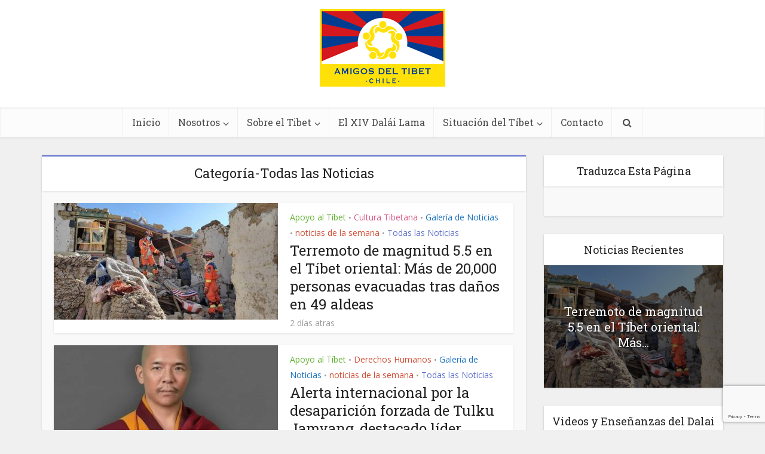

--- FILE ---
content_type: text/html; charset=UTF-8
request_url: https://www.amigosdeltibet.cl/category/todas-las-noticias/
body_size: 18868
content:
<!DOCTYPE html>
<html lang="es" class="no-js no-svg">

<head>

<meta http-equiv="Content-Type" content="text/html; charset=UTF-8" />
<meta name="viewport" content="user-scalable=yes, width=device-width, initial-scale=1.0, maximum-scale=1, minimum-scale=1">
<link rel="profile" href="https://gmpg.org/xfn/11" />

<title>Todas las Noticias &#8211; Amigos de Tíbet</title>
<meta name='robots' content='max-image-preview:large' />
<link rel='dns-prefetch' href='//fonts.googleapis.com' />
<link rel="alternate" type="application/rss+xml" title="Amigos de Tíbet &raquo; Feed" href="https://www.amigosdeltibet.cl/feed/" />
<link rel="alternate" type="application/rss+xml" title="Amigos de Tíbet &raquo; Feed de los comentarios" href="https://www.amigosdeltibet.cl/comments/feed/" />
<link rel="alternate" type="application/rss+xml" title="Amigos de Tíbet &raquo; Categoría Todas las Noticias del feed" href="https://www.amigosdeltibet.cl/category/todas-las-noticias/feed/" />
<style id='wp-img-auto-sizes-contain-inline-css' type='text/css'>
img:is([sizes=auto i],[sizes^="auto," i]){contain-intrinsic-size:3000px 1500px}
/*# sourceURL=wp-img-auto-sizes-contain-inline-css */
</style>
<style id='wp-emoji-styles-inline-css' type='text/css'>

	img.wp-smiley, img.emoji {
		display: inline !important;
		border: none !important;
		box-shadow: none !important;
		height: 1em !important;
		width: 1em !important;
		margin: 0 0.07em !important;
		vertical-align: -0.1em !important;
		background: none !important;
		padding: 0 !important;
	}
/*# sourceURL=wp-emoji-styles-inline-css */
</style>
<style id='wp-block-library-inline-css' type='text/css'>
:root{--wp-block-synced-color:#7a00df;--wp-block-synced-color--rgb:122,0,223;--wp-bound-block-color:var(--wp-block-synced-color);--wp-editor-canvas-background:#ddd;--wp-admin-theme-color:#007cba;--wp-admin-theme-color--rgb:0,124,186;--wp-admin-theme-color-darker-10:#006ba1;--wp-admin-theme-color-darker-10--rgb:0,107,160.5;--wp-admin-theme-color-darker-20:#005a87;--wp-admin-theme-color-darker-20--rgb:0,90,135;--wp-admin-border-width-focus:2px}@media (min-resolution:192dpi){:root{--wp-admin-border-width-focus:1.5px}}.wp-element-button{cursor:pointer}:root .has-very-light-gray-background-color{background-color:#eee}:root .has-very-dark-gray-background-color{background-color:#313131}:root .has-very-light-gray-color{color:#eee}:root .has-very-dark-gray-color{color:#313131}:root .has-vivid-green-cyan-to-vivid-cyan-blue-gradient-background{background:linear-gradient(135deg,#00d084,#0693e3)}:root .has-purple-crush-gradient-background{background:linear-gradient(135deg,#34e2e4,#4721fb 50%,#ab1dfe)}:root .has-hazy-dawn-gradient-background{background:linear-gradient(135deg,#faaca8,#dad0ec)}:root .has-subdued-olive-gradient-background{background:linear-gradient(135deg,#fafae1,#67a671)}:root .has-atomic-cream-gradient-background{background:linear-gradient(135deg,#fdd79a,#004a59)}:root .has-nightshade-gradient-background{background:linear-gradient(135deg,#330968,#31cdcf)}:root .has-midnight-gradient-background{background:linear-gradient(135deg,#020381,#2874fc)}:root{--wp--preset--font-size--normal:16px;--wp--preset--font-size--huge:42px}.has-regular-font-size{font-size:1em}.has-larger-font-size{font-size:2.625em}.has-normal-font-size{font-size:var(--wp--preset--font-size--normal)}.has-huge-font-size{font-size:var(--wp--preset--font-size--huge)}.has-text-align-center{text-align:center}.has-text-align-left{text-align:left}.has-text-align-right{text-align:right}.has-fit-text{white-space:nowrap!important}#end-resizable-editor-section{display:none}.aligncenter{clear:both}.items-justified-left{justify-content:flex-start}.items-justified-center{justify-content:center}.items-justified-right{justify-content:flex-end}.items-justified-space-between{justify-content:space-between}.screen-reader-text{border:0;clip-path:inset(50%);height:1px;margin:-1px;overflow:hidden;padding:0;position:absolute;width:1px;word-wrap:normal!important}.screen-reader-text:focus{background-color:#ddd;clip-path:none;color:#444;display:block;font-size:1em;height:auto;left:5px;line-height:normal;padding:15px 23px 14px;text-decoration:none;top:5px;width:auto;z-index:100000}html :where(.has-border-color){border-style:solid}html :where([style*=border-top-color]){border-top-style:solid}html :where([style*=border-right-color]){border-right-style:solid}html :where([style*=border-bottom-color]){border-bottom-style:solid}html :where([style*=border-left-color]){border-left-style:solid}html :where([style*=border-width]){border-style:solid}html :where([style*=border-top-width]){border-top-style:solid}html :where([style*=border-right-width]){border-right-style:solid}html :where([style*=border-bottom-width]){border-bottom-style:solid}html :where([style*=border-left-width]){border-left-style:solid}html :where(img[class*=wp-image-]){height:auto;max-width:100%}:where(figure){margin:0 0 1em}html :where(.is-position-sticky){--wp-admin--admin-bar--position-offset:var(--wp-admin--admin-bar--height,0px)}@media screen and (max-width:600px){html :where(.is-position-sticky){--wp-admin--admin-bar--position-offset:0px}}

/*# sourceURL=wp-block-library-inline-css */
</style><style id='global-styles-inline-css' type='text/css'>
:root{--wp--preset--aspect-ratio--square: 1;--wp--preset--aspect-ratio--4-3: 4/3;--wp--preset--aspect-ratio--3-4: 3/4;--wp--preset--aspect-ratio--3-2: 3/2;--wp--preset--aspect-ratio--2-3: 2/3;--wp--preset--aspect-ratio--16-9: 16/9;--wp--preset--aspect-ratio--9-16: 9/16;--wp--preset--color--black: #000000;--wp--preset--color--cyan-bluish-gray: #abb8c3;--wp--preset--color--white: #ffffff;--wp--preset--color--pale-pink: #f78da7;--wp--preset--color--vivid-red: #cf2e2e;--wp--preset--color--luminous-vivid-orange: #ff6900;--wp--preset--color--luminous-vivid-amber: #fcb900;--wp--preset--color--light-green-cyan: #7bdcb5;--wp--preset--color--vivid-green-cyan: #00d084;--wp--preset--color--pale-cyan-blue: #8ed1fc;--wp--preset--color--vivid-cyan-blue: #0693e3;--wp--preset--color--vivid-purple: #9b51e0;--wp--preset--color--vce-acc: #cf4d35;--wp--preset--color--vce-meta: #9b9b9b;--wp--preset--color--vce-txt: #444444;--wp--preset--color--vce-bg: #ffffff;--wp--preset--color--vce-cat-0: ;--wp--preset--color--vce-cat-40: #1e73be;--wp--preset--color--vce-cat-41: #80d6cd;--wp--preset--color--vce-cat-42: #82d8ce;--wp--preset--color--vce-cat-6: #65bcbb;--wp--preset--color--vce-cat-43: #f2ba37;--wp--preset--color--vce-cat-44: #dd3333;--wp--preset--color--vce-cat-45: #63b231;--wp--preset--color--vce-cat-46: ;--wp--preset--color--vce-cat-47: ;--wp--preset--color--vce-cat-7: #f2a710;--wp--preset--color--vce-cat-4: #84c63d;--wp--preset--color--vce-cat-3: #203dcc;--wp--preset--color--vce-cat-5: #8224e3;--wp--preset--color--vce-cat-2: #e03e26;--wp--preset--color--vce-cat-49: #5f71cc;--wp--preset--color--vce-cat-50: #dd7c7c;--wp--preset--color--vce-cat-51: #d85b89;--wp--preset--color--vce-cat-52: #dd3333;--wp--preset--color--vce-cat-53: #606046;--wp--preset--color--vce-cat-58: #1a9fd8;--wp--preset--gradient--vivid-cyan-blue-to-vivid-purple: linear-gradient(135deg,rgb(6,147,227) 0%,rgb(155,81,224) 100%);--wp--preset--gradient--light-green-cyan-to-vivid-green-cyan: linear-gradient(135deg,rgb(122,220,180) 0%,rgb(0,208,130) 100%);--wp--preset--gradient--luminous-vivid-amber-to-luminous-vivid-orange: linear-gradient(135deg,rgb(252,185,0) 0%,rgb(255,105,0) 100%);--wp--preset--gradient--luminous-vivid-orange-to-vivid-red: linear-gradient(135deg,rgb(255,105,0) 0%,rgb(207,46,46) 100%);--wp--preset--gradient--very-light-gray-to-cyan-bluish-gray: linear-gradient(135deg,rgb(238,238,238) 0%,rgb(169,184,195) 100%);--wp--preset--gradient--cool-to-warm-spectrum: linear-gradient(135deg,rgb(74,234,220) 0%,rgb(151,120,209) 20%,rgb(207,42,186) 40%,rgb(238,44,130) 60%,rgb(251,105,98) 80%,rgb(254,248,76) 100%);--wp--preset--gradient--blush-light-purple: linear-gradient(135deg,rgb(255,206,236) 0%,rgb(152,150,240) 100%);--wp--preset--gradient--blush-bordeaux: linear-gradient(135deg,rgb(254,205,165) 0%,rgb(254,45,45) 50%,rgb(107,0,62) 100%);--wp--preset--gradient--luminous-dusk: linear-gradient(135deg,rgb(255,203,112) 0%,rgb(199,81,192) 50%,rgb(65,88,208) 100%);--wp--preset--gradient--pale-ocean: linear-gradient(135deg,rgb(255,245,203) 0%,rgb(182,227,212) 50%,rgb(51,167,181) 100%);--wp--preset--gradient--electric-grass: linear-gradient(135deg,rgb(202,248,128) 0%,rgb(113,206,126) 100%);--wp--preset--gradient--midnight: linear-gradient(135deg,rgb(2,3,129) 0%,rgb(40,116,252) 100%);--wp--preset--font-size--small: 13px;--wp--preset--font-size--medium: 20px;--wp--preset--font-size--large: 21px;--wp--preset--font-size--x-large: 42px;--wp--preset--font-size--normal: 16px;--wp--preset--font-size--huge: 28px;--wp--preset--spacing--20: 0.44rem;--wp--preset--spacing--30: 0.67rem;--wp--preset--spacing--40: 1rem;--wp--preset--spacing--50: 1.5rem;--wp--preset--spacing--60: 2.25rem;--wp--preset--spacing--70: 3.38rem;--wp--preset--spacing--80: 5.06rem;--wp--preset--shadow--natural: 6px 6px 9px rgba(0, 0, 0, 0.2);--wp--preset--shadow--deep: 12px 12px 50px rgba(0, 0, 0, 0.4);--wp--preset--shadow--sharp: 6px 6px 0px rgba(0, 0, 0, 0.2);--wp--preset--shadow--outlined: 6px 6px 0px -3px rgb(255, 255, 255), 6px 6px rgb(0, 0, 0);--wp--preset--shadow--crisp: 6px 6px 0px rgb(0, 0, 0);}:where(.is-layout-flex){gap: 0.5em;}:where(.is-layout-grid){gap: 0.5em;}body .is-layout-flex{display: flex;}.is-layout-flex{flex-wrap: wrap;align-items: center;}.is-layout-flex > :is(*, div){margin: 0;}body .is-layout-grid{display: grid;}.is-layout-grid > :is(*, div){margin: 0;}:where(.wp-block-columns.is-layout-flex){gap: 2em;}:where(.wp-block-columns.is-layout-grid){gap: 2em;}:where(.wp-block-post-template.is-layout-flex){gap: 1.25em;}:where(.wp-block-post-template.is-layout-grid){gap: 1.25em;}.has-black-color{color: var(--wp--preset--color--black) !important;}.has-cyan-bluish-gray-color{color: var(--wp--preset--color--cyan-bluish-gray) !important;}.has-white-color{color: var(--wp--preset--color--white) !important;}.has-pale-pink-color{color: var(--wp--preset--color--pale-pink) !important;}.has-vivid-red-color{color: var(--wp--preset--color--vivid-red) !important;}.has-luminous-vivid-orange-color{color: var(--wp--preset--color--luminous-vivid-orange) !important;}.has-luminous-vivid-amber-color{color: var(--wp--preset--color--luminous-vivid-amber) !important;}.has-light-green-cyan-color{color: var(--wp--preset--color--light-green-cyan) !important;}.has-vivid-green-cyan-color{color: var(--wp--preset--color--vivid-green-cyan) !important;}.has-pale-cyan-blue-color{color: var(--wp--preset--color--pale-cyan-blue) !important;}.has-vivid-cyan-blue-color{color: var(--wp--preset--color--vivid-cyan-blue) !important;}.has-vivid-purple-color{color: var(--wp--preset--color--vivid-purple) !important;}.has-black-background-color{background-color: var(--wp--preset--color--black) !important;}.has-cyan-bluish-gray-background-color{background-color: var(--wp--preset--color--cyan-bluish-gray) !important;}.has-white-background-color{background-color: var(--wp--preset--color--white) !important;}.has-pale-pink-background-color{background-color: var(--wp--preset--color--pale-pink) !important;}.has-vivid-red-background-color{background-color: var(--wp--preset--color--vivid-red) !important;}.has-luminous-vivid-orange-background-color{background-color: var(--wp--preset--color--luminous-vivid-orange) !important;}.has-luminous-vivid-amber-background-color{background-color: var(--wp--preset--color--luminous-vivid-amber) !important;}.has-light-green-cyan-background-color{background-color: var(--wp--preset--color--light-green-cyan) !important;}.has-vivid-green-cyan-background-color{background-color: var(--wp--preset--color--vivid-green-cyan) !important;}.has-pale-cyan-blue-background-color{background-color: var(--wp--preset--color--pale-cyan-blue) !important;}.has-vivid-cyan-blue-background-color{background-color: var(--wp--preset--color--vivid-cyan-blue) !important;}.has-vivid-purple-background-color{background-color: var(--wp--preset--color--vivid-purple) !important;}.has-black-border-color{border-color: var(--wp--preset--color--black) !important;}.has-cyan-bluish-gray-border-color{border-color: var(--wp--preset--color--cyan-bluish-gray) !important;}.has-white-border-color{border-color: var(--wp--preset--color--white) !important;}.has-pale-pink-border-color{border-color: var(--wp--preset--color--pale-pink) !important;}.has-vivid-red-border-color{border-color: var(--wp--preset--color--vivid-red) !important;}.has-luminous-vivid-orange-border-color{border-color: var(--wp--preset--color--luminous-vivid-orange) !important;}.has-luminous-vivid-amber-border-color{border-color: var(--wp--preset--color--luminous-vivid-amber) !important;}.has-light-green-cyan-border-color{border-color: var(--wp--preset--color--light-green-cyan) !important;}.has-vivid-green-cyan-border-color{border-color: var(--wp--preset--color--vivid-green-cyan) !important;}.has-pale-cyan-blue-border-color{border-color: var(--wp--preset--color--pale-cyan-blue) !important;}.has-vivid-cyan-blue-border-color{border-color: var(--wp--preset--color--vivid-cyan-blue) !important;}.has-vivid-purple-border-color{border-color: var(--wp--preset--color--vivid-purple) !important;}.has-vivid-cyan-blue-to-vivid-purple-gradient-background{background: var(--wp--preset--gradient--vivid-cyan-blue-to-vivid-purple) !important;}.has-light-green-cyan-to-vivid-green-cyan-gradient-background{background: var(--wp--preset--gradient--light-green-cyan-to-vivid-green-cyan) !important;}.has-luminous-vivid-amber-to-luminous-vivid-orange-gradient-background{background: var(--wp--preset--gradient--luminous-vivid-amber-to-luminous-vivid-orange) !important;}.has-luminous-vivid-orange-to-vivid-red-gradient-background{background: var(--wp--preset--gradient--luminous-vivid-orange-to-vivid-red) !important;}.has-very-light-gray-to-cyan-bluish-gray-gradient-background{background: var(--wp--preset--gradient--very-light-gray-to-cyan-bluish-gray) !important;}.has-cool-to-warm-spectrum-gradient-background{background: var(--wp--preset--gradient--cool-to-warm-spectrum) !important;}.has-blush-light-purple-gradient-background{background: var(--wp--preset--gradient--blush-light-purple) !important;}.has-blush-bordeaux-gradient-background{background: var(--wp--preset--gradient--blush-bordeaux) !important;}.has-luminous-dusk-gradient-background{background: var(--wp--preset--gradient--luminous-dusk) !important;}.has-pale-ocean-gradient-background{background: var(--wp--preset--gradient--pale-ocean) !important;}.has-electric-grass-gradient-background{background: var(--wp--preset--gradient--electric-grass) !important;}.has-midnight-gradient-background{background: var(--wp--preset--gradient--midnight) !important;}.has-small-font-size{font-size: var(--wp--preset--font-size--small) !important;}.has-medium-font-size{font-size: var(--wp--preset--font-size--medium) !important;}.has-large-font-size{font-size: var(--wp--preset--font-size--large) !important;}.has-x-large-font-size{font-size: var(--wp--preset--font-size--x-large) !important;}
/*# sourceURL=global-styles-inline-css */
</style>

<style id='classic-theme-styles-inline-css' type='text/css'>
/*! This file is auto-generated */
.wp-block-button__link{color:#fff;background-color:#32373c;border-radius:9999px;box-shadow:none;text-decoration:none;padding:calc(.667em + 2px) calc(1.333em + 2px);font-size:1.125em}.wp-block-file__button{background:#32373c;color:#fff;text-decoration:none}
/*# sourceURL=/wp-includes/css/classic-themes.min.css */
</style>
<link rel='stylesheet' id='contact-form-7-css' href='https://www.amigosdeltibet.cl/wp-content/plugins/contact-form-7/includes/css/styles.css?ver=6.1.4' type='text/css' media='all' />
<link rel='stylesheet' id='mks_shortcodes_simple_line_icons-css' href='https://www.amigosdeltibet.cl/wp-content/plugins/meks-flexible-shortcodes/css/simple-line/simple-line-icons.css?ver=1.3.8' type='text/css' media='screen' />
<link rel='stylesheet' id='mks_shortcodes_css-css' href='https://www.amigosdeltibet.cl/wp-content/plugins/meks-flexible-shortcodes/css/style.css?ver=1.3.8' type='text/css' media='screen' />
<link rel='stylesheet' id='vce-fonts-css' href='https://fonts.googleapis.com/css2?family=Open%20Sans:wght@400&#038;family=Roboto%20Slab:wght@400' type='text/css' media='all' />
<link rel='stylesheet' id='vce-style-css' href='https://www.amigosdeltibet.cl/wp-content/themes/voice/assets/css/min.css?ver=3.0.3' type='text/css' media='all' />
<style id='vce-style-inline-css' type='text/css'>
body, button, input, select, textarea {font-size: 1.6rem;}.vce-single .entry-headline p{font-size: 2.2rem;}.main-navigation a{font-size: 1.6rem;}.sidebar .widget-title{font-size: 1.8rem;}.sidebar .widget, .vce-lay-c .entry-content, .vce-lay-h .entry-content {font-size: 1.4rem;}.vce-featured-link-article{font-size: 5.2rem;}.vce-featured-grid-big.vce-featured-grid .vce-featured-link-article{font-size: 3.4rem;}.vce-featured-grid .vce-featured-link-article{font-size: 2.2rem;}h1 { font-size: 4.5rem; }h2 { font-size: 4.0rem; }h3 { font-size: 3.5rem; }h4 { font-size: 2.5rem; }h5 { font-size: 2.0rem; }h6 { font-size: 1.8rem; }.comment-reply-title, .main-box-title{font-size: 2.2rem;}h1.entry-title{font-size: 4.5rem;}.vce-lay-a .entry-title a{font-size: 3.4rem;}.vce-lay-b .entry-title{font-size: 2.4rem;}.vce-lay-c .entry-title, .vce-sid-none .vce-lay-c .entry-title{font-size: 2.2rem;}.vce-lay-d .entry-title{font-size: 1.5rem;}.vce-lay-e .entry-title{font-size: 1.4rem;}.vce-lay-f .entry-title{font-size: 1.4rem;}.vce-lay-g .entry-title a, .vce-lay-g .entry-title a:hover{font-size: 3.0rem;}.vce-lay-h .entry-title{font-size: 2.4rem;}.entry-meta div,.entry-meta div a,.vce-lay-g .meta-item,.vce-lay-c .meta-item{font-size: 1.4rem;}.vce-lay-d .meta-category a,.vce-lay-d .entry-meta div,.vce-lay-d .entry-meta div a,.vce-lay-e .entry-meta div,.vce-lay-e .entry-meta div a,.vce-lay-e .fn,.vce-lay-e .meta-item{font-size: 1.3rem;}body {background-color:#f0f0f0;}body,.mks_author_widget h3,.site-description,.meta-category a,textarea {font-family: 'Open Sans';font-weight: 400;}h1,h2,h3,h4,h5,h6,blockquote,.vce-post-link,.site-title,.site-title a,.main-box-title,.comment-reply-title,.entry-title a,.vce-single .entry-headline p,.vce-prev-next-link,.author-title,.mks_pullquote,.widget_rss ul li .rsswidget,#bbpress-forums .bbp-forum-title,#bbpress-forums .bbp-topic-permalink {font-family: 'Roboto Slab';font-weight: 400;}.main-navigation a,.sidr a{font-family: 'Roboto Slab';font-weight: 400;}.vce-single .entry-content,.vce-single .entry-headline,.vce-single .entry-footer,.vce-share-bar {width: 600px;}.vce-lay-a .lay-a-content{width: 600px;max-width: 600px;}.vce-page .entry-content,.vce-page .entry-title-page {width: 600px;}.vce-sid-none .vce-single .entry-content,.vce-sid-none .vce-single .entry-headline,.vce-sid-none .vce-single .entry-footer {width: 600px;}.vce-sid-none .vce-page .entry-content,.vce-sid-none .vce-page .entry-title-page,.error404 .entry-content {width: 600px;max-width: 600px;}body, button, input, select, textarea{color: #444444;}h1,h2,h3,h4,h5,h6,.entry-title a,.prev-next-nav a,#bbpress-forums .bbp-forum-title, #bbpress-forums .bbp-topic-permalink,.woocommerce ul.products li.product .price .amount{color: #232323;}a,.entry-title a:hover,.vce-prev-next-link:hover,.vce-author-links a:hover,.required,.error404 h4,.prev-next-nav a:hover,#bbpress-forums .bbp-forum-title:hover, #bbpress-forums .bbp-topic-permalink:hover,.woocommerce ul.products li.product h3:hover,.woocommerce ul.products li.product h3:hover mark,.main-box-title a:hover{color: #cf4d35;}.vce-square,.vce-main-content .mejs-controls .mejs-time-rail .mejs-time-current,button,input[type="button"],input[type="reset"],input[type="submit"],.vce-button,.pagination-wapper a,#vce-pagination .next.page-numbers,#vce-pagination .prev.page-numbers,#vce-pagination .page-numbers,#vce-pagination .page-numbers.current,.vce-link-pages a,#vce-pagination a,.vce-load-more a,.vce-slider-pagination .owl-nav > div,.vce-mega-menu-posts-wrap .owl-nav > div,.comment-reply-link:hover,.vce-featured-section a,.vce-lay-g .vce-featured-info .meta-category a,.vce-404-menu a,.vce-post.sticky .meta-image:before,#vce-pagination .page-numbers:hover,#bbpress-forums .bbp-pagination .current,#bbpress-forums .bbp-pagination a:hover,.woocommerce #respond input#submit,.woocommerce a.button,.woocommerce button.button,.woocommerce input.button,.woocommerce ul.products li.product .added_to_cart,.woocommerce #respond input#submit:hover,.woocommerce a.button:hover,.woocommerce button.button:hover,.woocommerce input.button:hover,.woocommerce ul.products li.product .added_to_cart:hover,.woocommerce #respond input#submit.alt,.woocommerce a.button.alt,.woocommerce button.button.alt,.woocommerce input.button.alt,.woocommerce #respond input#submit.alt:hover, .woocommerce a.button.alt:hover, .woocommerce button.button.alt:hover, .woocommerce input.button.alt:hover,.woocommerce span.onsale,.woocommerce .widget_price_filter .ui-slider .ui-slider-range,.woocommerce .widget_price_filter .ui-slider .ui-slider-handle,.comments-holder .navigation .page-numbers.current,.vce-lay-a .vce-read-more:hover,.vce-lay-c .vce-read-more:hover,body div.wpforms-container-full .wpforms-form input[type=submit], body div.wpforms-container-full .wpforms-form button[type=submit], body div.wpforms-container-full .wpforms-form .wpforms-page-button,body div.wpforms-container-full .wpforms-form input[type=submit]:hover, body div.wpforms-container-full .wpforms-form button[type=submit]:hover, body div.wpforms-container-full .wpforms-form .wpforms-page-button:hover,.wp-block-search__button {background-color: #cf4d35;}#vce-pagination .page-numbers,.comments-holder .navigation .page-numbers{background: transparent;color: #cf4d35;border: 1px solid #cf4d35;}.comments-holder .navigation .page-numbers:hover{background: #cf4d35;border: 1px solid #cf4d35;}.bbp-pagination-links a{background: transparent;color: #cf4d35;border: 1px solid #cf4d35 !important;}#vce-pagination .page-numbers.current,.bbp-pagination-links span.current,.comments-holder .navigation .page-numbers.current{border: 1px solid #cf4d35;}.widget_categories .cat-item:before,.widget_categories .cat-item .count{background: #cf4d35;}.comment-reply-link,.vce-lay-a .vce-read-more,.vce-lay-c .vce-read-more{border: 1px solid #cf4d35;}.entry-meta div,.entry-meta-count,.entry-meta div a,.comment-metadata a,.meta-category span,.meta-author-wrapped,.wp-caption .wp-caption-text,.widget_rss .rss-date,.sidebar cite,.site-footer cite,.sidebar .vce-post-list .entry-meta div,.sidebar .vce-post-list .entry-meta div a,.sidebar .vce-post-list .fn,.sidebar .vce-post-list .fn a,.site-footer .vce-post-list .entry-meta div,.site-footer .vce-post-list .entry-meta div a,.site-footer .vce-post-list .fn,.site-footer .vce-post-list .fn a,#bbpress-forums .bbp-topic-started-by,#bbpress-forums .bbp-topic-started-in,#bbpress-forums .bbp-forum-info .bbp-forum-content,#bbpress-forums p.bbp-topic-meta,span.bbp-admin-links a,.bbp-reply-post-date,#bbpress-forums li.bbp-header,#bbpress-forums li.bbp-footer,.woocommerce .woocommerce-result-count,.woocommerce .product_meta{color: #9b9b9b;}.main-box-title, .comment-reply-title, .main-box-head{background: #ffffff;color: #232323;}.main-box-title a{color: #232323;}.sidebar .widget .widget-title a{color: #232323;}.main-box,.comment-respond,.prev-next-nav{background: #f9f9f9;}.vce-post,ul.comment-list > li.comment,.main-box-single,.ie8 .vce-single,#disqus_thread,.vce-author-card,.vce-author-card .vce-content-outside,.mks-bredcrumbs-container,ul.comment-list > li.pingback{background: #ffffff;}.mks_tabs.horizontal .mks_tab_nav_item.active{border-bottom: 1px solid #ffffff;}.mks_tabs.horizontal .mks_tab_item,.mks_tabs.vertical .mks_tab_nav_item.active,.mks_tabs.horizontal .mks_tab_nav_item.active{background: #ffffff;}.mks_tabs.vertical .mks_tab_nav_item.active{border-right: 1px solid #ffffff;}#vce-pagination,.vce-slider-pagination .owl-controls,.vce-content-outside,.comments-holder .navigation{background: #f3f3f3;}.sidebar .widget-title{background: #ffffff;color: #232323;}.sidebar .widget{background: #f9f9f9;}.sidebar .widget,.sidebar .widget li a,.sidebar .mks_author_widget h3 a,.sidebar .mks_author_widget h3,.sidebar .vce-search-form .vce-search-input,.sidebar .vce-search-form .vce-search-input:focus{color: #444444;}.sidebar .widget li a:hover,.sidebar .widget a,.widget_nav_menu li.menu-item-has-children:hover:after,.widget_pages li.page_item_has_children:hover:after{color: #cf4d35;}.sidebar .tagcloud a {border: 1px solid #cf4d35;}.sidebar .mks_author_link,.sidebar .tagcloud a:hover,.sidebar .mks_themeforest_widget .more,.sidebar button,.sidebar input[type="button"],.sidebar input[type="reset"],.sidebar input[type="submit"],.sidebar .vce-button,.sidebar .bbp_widget_login .button{background-color: #cf4d35;}.sidebar .mks_author_widget .mks_autor_link_wrap,.sidebar .mks_themeforest_widget .mks_read_more,.widget .meks-instagram-follow-link {background: #f3f3f3;}.sidebar #wp-calendar caption,.sidebar .recentcomments,.sidebar .post-date,.sidebar #wp-calendar tbody{color: rgba(68,68,68,0.7);}.site-footer{background: #373941;}.site-footer .widget-title{color: #ffffff;}.site-footer,.site-footer .widget,.site-footer .widget li a,.site-footer .mks_author_widget h3 a,.site-footer .mks_author_widget h3,.site-footer .vce-search-form .vce-search-input,.site-footer .vce-search-form .vce-search-input:focus{color: #f9f9f9;}.site-footer .widget li a:hover,.site-footer .widget a,.site-info a{color: #cf4d35;}.site-footer .tagcloud a {border: 1px solid #cf4d35;}.site-footer .mks_author_link,.site-footer .mks_themeforest_widget .more,.site-footer button,.site-footer input[type="button"],.site-footer input[type="reset"],.site-footer input[type="submit"],.site-footer .vce-button,.site-footer .tagcloud a:hover{background-color: #cf4d35;}.site-footer #wp-calendar caption,.site-footer .recentcomments,.site-footer .post-date,.site-footer #wp-calendar tbody,.site-footer .site-info{color: rgba(249,249,249,0.7);}.top-header,.top-nav-menu li .sub-menu{background: #3a3a3a;}.top-header,.top-header a{color: #ffffff;}.top-header .vce-search-form .vce-search-input,.top-header .vce-search-input:focus,.top-header .vce-search-submit{color: #ffffff;}.top-header .vce-search-form .vce-search-input::-webkit-input-placeholder { color: #ffffff;}.top-header .vce-search-form .vce-search-input:-moz-placeholder { color: #ffffff;}.top-header .vce-search-form .vce-search-input::-moz-placeholder { color: #ffffff;}.top-header .vce-search-form .vce-search-input:-ms-input-placeholder { color: #ffffff;}.header-1-wrapper{height: 180px;padding-top: 15px;}.header-2-wrapper,.header-3-wrapper{height: 180px;}.header-2-wrapper .site-branding,.header-3-wrapper .site-branding{top: 15px;left: 0px;}.site-title a, .site-title a:hover{color: #232323;}.site-description{color: #aaaaaa;}.main-header{background-color: #ffffff;}.header-bottom-wrapper{background: #fcfcfc;}.vce-header-ads{margin: 45px 0;}.header-3-wrapper .nav-menu > li > a{padding: 80px 15px;}.header-sticky,.sidr{background: rgba(252,252,252,0.95);}.ie8 .header-sticky{background: #ffffff;}.main-navigation a,.nav-menu .vce-mega-menu > .sub-menu > li > a,.sidr li a,.vce-menu-parent{color: #4a4a4a;}.nav-menu > li:hover > a,.nav-menu > .current_page_item > a,.nav-menu > .current-menu-item > a,.nav-menu > .current-menu-ancestor > a,.main-navigation a.vce-item-selected,.main-navigation ul ul li:hover > a,.nav-menu ul .current-menu-item a,.nav-menu ul .current_page_item a,.vce-menu-parent:hover,.sidr li a:hover,.sidr li.sidr-class-current_page_item > a,.main-navigation li.current-menu-item.fa:before,.vce-responsive-nav{color: #cf4d35;}#sidr-id-vce_main_navigation_menu .soc-nav-menu li a:hover {color: #ffffff;}.nav-menu > li:hover > a,.nav-menu > .current_page_item > a,.nav-menu > .current-menu-item > a,.nav-menu > .current-menu-ancestor > a,.main-navigation a.vce-item-selected,.main-navigation ul ul,.header-sticky .nav-menu > .current_page_item:hover > a,.header-sticky .nav-menu > .current-menu-item:hover > a,.header-sticky .nav-menu > .current-menu-ancestor:hover > a,.header-sticky .main-navigation a.vce-item-selected:hover{background-color: #ffffff;}.search-header-wrap ul {border-top: 2px solid #cf4d35;}.vce-cart-icon a.vce-custom-cart span,.sidr-class-vce-custom-cart .sidr-class-vce-cart-count {background: #cf4d35;font-family: 'Open Sans';}.vce-border-top .main-box-title{border-top: 2px solid #cf4d35;}.tagcloud a:hover,.sidebar .widget .mks_author_link,.sidebar .widget.mks_themeforest_widget .more,.site-footer .widget .mks_author_link,.site-footer .widget.mks_themeforest_widget .more,.vce-lay-g .entry-meta div,.vce-lay-g .fn,.vce-lay-g .fn a{color: #FFF;}.vce-featured-header .vce-featured-header-background{opacity: 0.5}.vce-featured-grid .vce-featured-header-background,.vce-post-big .vce-post-img:after,.vce-post-slider .vce-post-img:after{opacity: 0.5}.vce-featured-grid .owl-item:hover .vce-grid-text .vce-featured-header-background,.vce-post-big li:hover .vce-post-img:after,.vce-post-slider li:hover .vce-post-img:after {opacity: 0.8}.vce-featured-grid.vce-featured-grid-big .vce-featured-header-background,.vce-post-big .vce-post-img:after,.vce-post-slider .vce-post-img:after{opacity: 0.5}.vce-featured-grid.vce-featured-grid-big .owl-item:hover .vce-grid-text .vce-featured-header-background,.vce-post-big li:hover .vce-post-img:after,.vce-post-slider li:hover .vce-post-img:after {opacity: 0.8}#back-top {background: #323232}.sidr input[type=text]{background: rgba(74,74,74,0.1);color: rgba(74,74,74,0.5);}.is-style-solid-color{background-color: #cf4d35;color: #ffffff;}.wp-block-image figcaption{color: #9b9b9b;}.wp-block-cover .wp-block-cover-image-text, .wp-block-cover .wp-block-cover-text, .wp-block-cover h2, .wp-block-cover-image .wp-block-cover-image-text, .wp-block-cover-image .wp-block-cover-text, .wp-block-cover-image h2,p.has-drop-cap:not(:focus)::first-letter,p.wp-block-subhead{font-family: 'Roboto Slab';font-weight: 400;}.wp-block-cover .wp-block-cover-image-text, .wp-block-cover .wp-block-cover-text, .wp-block-cover h2, .wp-block-cover-image .wp-block-cover-image-text, .wp-block-cover-image .wp-block-cover-text, .wp-block-cover-image h2{font-size: 2.5rem;}p.wp-block-subhead{font-size: 2.2rem;}.wp-block-button__link{background: #cf4d35}.wp-block-search .wp-block-search__button{color: #ffffff}.meta-image:hover a img,.vce-lay-h .img-wrap:hover .meta-image > img,.img-wrp:hover img,.vce-gallery-big:hover img,.vce-gallery .gallery-item:hover img,.wp-block-gallery .blocks-gallery-item:hover img,.vce_posts_widget .vce-post-big li:hover img,.vce-featured-grid .owl-item:hover img,.vce-post-img:hover img,.mega-menu-img:hover img{-webkit-transform: scale(1.1);-moz-transform: scale(1.1);-o-transform: scale(1.1);-ms-transform: scale(1.1);transform: scale(1.1);}.has-small-font-size{ font-size: 1.2rem;}.has-large-font-size{ font-size: 1.9rem;}.has-huge-font-size{ font-size: 2.3rem;}@media(min-width: 671px){.has-small-font-size{ font-size: 1.3rem;}.has-normal-font-size{ font-size: 1.6rem;}.has-large-font-size{ font-size: 2.1rem;}.has-huge-font-size{ font-size: 2.8rem;}}.has-vce-acc-background-color{ background-color: #cf4d35;}.has-vce-acc-color{ color: #cf4d35;}.has-vce-meta-background-color{ background-color: #9b9b9b;}.has-vce-meta-color{ color: #9b9b9b;}.has-vce-txt-background-color{ background-color: #444444;}.has-vce-txt-color{ color: #444444;}.has-vce-bg-background-color{ background-color: #ffffff;}.has-vce-bg-color{ color: #ffffff;}.has-vce-cat-0-background-color{ background-color: ;}.has-vce-cat-0-color{ color: ;}.has-vce-cat-40-background-color{ background-color: #1e73be;}.has-vce-cat-40-color{ color: #1e73be;}.has-vce-cat-41-background-color{ background-color: #80d6cd;}.has-vce-cat-41-color{ color: #80d6cd;}.has-vce-cat-42-background-color{ background-color: #82d8ce;}.has-vce-cat-42-color{ color: #82d8ce;}.has-vce-cat-6-background-color{ background-color: #65bcbb;}.has-vce-cat-6-color{ color: #65bcbb;}.has-vce-cat-43-background-color{ background-color: #f2ba37;}.has-vce-cat-43-color{ color: #f2ba37;}.has-vce-cat-44-background-color{ background-color: #dd3333;}.has-vce-cat-44-color{ color: #dd3333;}.has-vce-cat-45-background-color{ background-color: #63b231;}.has-vce-cat-45-color{ color: #63b231;}.has-vce-cat-46-background-color{ background-color: ;}.has-vce-cat-46-color{ color: ;}.has-vce-cat-47-background-color{ background-color: ;}.has-vce-cat-47-color{ color: ;}.has-vce-cat-7-background-color{ background-color: #f2a710;}.has-vce-cat-7-color{ color: #f2a710;}.has-vce-cat-4-background-color{ background-color: #84c63d;}.has-vce-cat-4-color{ color: #84c63d;}.has-vce-cat-3-background-color{ background-color: #203dcc;}.has-vce-cat-3-color{ color: #203dcc;}.has-vce-cat-5-background-color{ background-color: #8224e3;}.has-vce-cat-5-color{ color: #8224e3;}.has-vce-cat-2-background-color{ background-color: #e03e26;}.has-vce-cat-2-color{ color: #e03e26;}.has-vce-cat-49-background-color{ background-color: #5f71cc;}.has-vce-cat-49-color{ color: #5f71cc;}.has-vce-cat-50-background-color{ background-color: #dd7c7c;}.has-vce-cat-50-color{ color: #dd7c7c;}.has-vce-cat-51-background-color{ background-color: #d85b89;}.has-vce-cat-51-color{ color: #d85b89;}.has-vce-cat-52-background-color{ background-color: #dd3333;}.has-vce-cat-52-color{ color: #dd3333;}.has-vce-cat-53-background-color{ background-color: #606046;}.has-vce-cat-53-color{ color: #606046;}.has-vce-cat-58-background-color{ background-color: #1a9fd8;}.has-vce-cat-58-color{ color: #1a9fd8;}a.category-40, .sidebar .widget .vce-post-list a.category-40{ color: #1e73be;}body.category-40 .main-box-title, .main-box-title.cat-40 { border-top: 2px solid #1e73be;}.widget_categories li.cat-item-40 .count { background: #1e73be;}.widget_categories li.cat-item-40:before { background:#1e73be;}.vce-featured-section .category-40, .vce-post-big .meta-category a.category-40, .vce-post-slider .meta-category a.category-40{ background-color: #1e73be;}.vce-lay-g .vce-featured-info .meta-category a.category-40{ background-color: #1e73be;}.vce-lay-h header .meta-category a.category-40{ background-color: #1e73be;}a.category-41, .sidebar .widget .vce-post-list a.category-41{ color: #80d6cd;}body.category-41 .main-box-title, .main-box-title.cat-41 { border-top: 2px solid #80d6cd;}.widget_categories li.cat-item-41 .count { background: #80d6cd;}.widget_categories li.cat-item-41:before { background:#80d6cd;}.vce-featured-section .category-41, .vce-post-big .meta-category a.category-41, .vce-post-slider .meta-category a.category-41{ background-color: #80d6cd;}.vce-lay-g .vce-featured-info .meta-category a.category-41{ background-color: #80d6cd;}.vce-lay-h header .meta-category a.category-41{ background-color: #80d6cd;}a.category-42, .sidebar .widget .vce-post-list a.category-42{ color: #82d8ce;}body.category-42 .main-box-title, .main-box-title.cat-42 { border-top: 2px solid #82d8ce;}.widget_categories li.cat-item-42 .count { background: #82d8ce;}.widget_categories li.cat-item-42:before { background:#82d8ce;}.vce-featured-section .category-42, .vce-post-big .meta-category a.category-42, .vce-post-slider .meta-category a.category-42{ background-color: #82d8ce;}.vce-lay-g .vce-featured-info .meta-category a.category-42{ background-color: #82d8ce;}.vce-lay-h header .meta-category a.category-42{ background-color: #82d8ce;}a.category-6, .sidebar .widget .vce-post-list a.category-6{ color: #65bcbb;}body.category-6 .main-box-title, .main-box-title.cat-6 { border-top: 2px solid #65bcbb;}.widget_categories li.cat-item-6 .count { background: #65bcbb;}.widget_categories li.cat-item-6:before { background:#65bcbb;}.vce-featured-section .category-6, .vce-post-big .meta-category a.category-6, .vce-post-slider .meta-category a.category-6{ background-color: #65bcbb;}.vce-lay-g .vce-featured-info .meta-category a.category-6{ background-color: #65bcbb;}.vce-lay-h header .meta-category a.category-6{ background-color: #65bcbb;}a.category-43, .sidebar .widget .vce-post-list a.category-43{ color: #f2ba37;}body.category-43 .main-box-title, .main-box-title.cat-43 { border-top: 2px solid #f2ba37;}.widget_categories li.cat-item-43 .count { background: #f2ba37;}.widget_categories li.cat-item-43:before { background:#f2ba37;}.vce-featured-section .category-43, .vce-post-big .meta-category a.category-43, .vce-post-slider .meta-category a.category-43{ background-color: #f2ba37;}.vce-lay-g .vce-featured-info .meta-category a.category-43{ background-color: #f2ba37;}.vce-lay-h header .meta-category a.category-43{ background-color: #f2ba37;}a.category-44, .sidebar .widget .vce-post-list a.category-44{ color: #dd3333;}body.category-44 .main-box-title, .main-box-title.cat-44 { border-top: 2px solid #dd3333;}.widget_categories li.cat-item-44 .count { background: #dd3333;}.widget_categories li.cat-item-44:before { background:#dd3333;}.vce-featured-section .category-44, .vce-post-big .meta-category a.category-44, .vce-post-slider .meta-category a.category-44{ background-color: #dd3333;}.vce-lay-g .vce-featured-info .meta-category a.category-44{ background-color: #dd3333;}.vce-lay-h header .meta-category a.category-44{ background-color: #dd3333;}a.category-45, .sidebar .widget .vce-post-list a.category-45{ color: #63b231;}body.category-45 .main-box-title, .main-box-title.cat-45 { border-top: 2px solid #63b231;}.widget_categories li.cat-item-45 .count { background: #63b231;}.widget_categories li.cat-item-45:before { background:#63b231;}.vce-featured-section .category-45, .vce-post-big .meta-category a.category-45, .vce-post-slider .meta-category a.category-45{ background-color: #63b231;}.vce-lay-g .vce-featured-info .meta-category a.category-45{ background-color: #63b231;}.vce-lay-h header .meta-category a.category-45{ background-color: #63b231;}a.category-46, .sidebar .widget .vce-post-list a.category-46{ color: ;}body.category-46 .main-box-title, .main-box-title.cat-46 { border-top: 2px solid ;}.widget_categories li.cat-item-46 .count { background: ;}.widget_categories li.cat-item-46:before { background:;}.vce-featured-section .category-46, .vce-post-big .meta-category a.category-46, .vce-post-slider .meta-category a.category-46{ background-color: ;}.vce-lay-g .vce-featured-info .meta-category a.category-46{ background-color: ;}.vce-lay-h header .meta-category a.category-46{ background-color: ;}a.category-47, .sidebar .widget .vce-post-list a.category-47{ color: ;}body.category-47 .main-box-title, .main-box-title.cat-47 { border-top: 2px solid ;}.widget_categories li.cat-item-47 .count { background: ;}.widget_categories li.cat-item-47:before { background:;}.vce-featured-section .category-47, .vce-post-big .meta-category a.category-47, .vce-post-slider .meta-category a.category-47{ background-color: ;}.vce-lay-g .vce-featured-info .meta-category a.category-47{ background-color: ;}.vce-lay-h header .meta-category a.category-47{ background-color: ;}a.category-7, .sidebar .widget .vce-post-list a.category-7{ color: #f2a710;}body.category-7 .main-box-title, .main-box-title.cat-7 { border-top: 2px solid #f2a710;}.widget_categories li.cat-item-7 .count { background: #f2a710;}.widget_categories li.cat-item-7:before { background:#f2a710;}.vce-featured-section .category-7, .vce-post-big .meta-category a.category-7, .vce-post-slider .meta-category a.category-7{ background-color: #f2a710;}.vce-lay-g .vce-featured-info .meta-category a.category-7{ background-color: #f2a710;}.vce-lay-h header .meta-category a.category-7{ background-color: #f2a710;}a.category-4, .sidebar .widget .vce-post-list a.category-4{ color: #84c63d;}body.category-4 .main-box-title, .main-box-title.cat-4 { border-top: 2px solid #84c63d;}.widget_categories li.cat-item-4 .count { background: #84c63d;}.widget_categories li.cat-item-4:before { background:#84c63d;}.vce-featured-section .category-4, .vce-post-big .meta-category a.category-4, .vce-post-slider .meta-category a.category-4{ background-color: #84c63d;}.vce-lay-g .vce-featured-info .meta-category a.category-4{ background-color: #84c63d;}.vce-lay-h header .meta-category a.category-4{ background-color: #84c63d;}a.category-3, .sidebar .widget .vce-post-list a.category-3{ color: #203dcc;}body.category-3 .main-box-title, .main-box-title.cat-3 { border-top: 2px solid #203dcc;}.widget_categories li.cat-item-3 .count { background: #203dcc;}.widget_categories li.cat-item-3:before { background:#203dcc;}.vce-featured-section .category-3, .vce-post-big .meta-category a.category-3, .vce-post-slider .meta-category a.category-3{ background-color: #203dcc;}.vce-lay-g .vce-featured-info .meta-category a.category-3{ background-color: #203dcc;}.vce-lay-h header .meta-category a.category-3{ background-color: #203dcc;}a.category-5, .sidebar .widget .vce-post-list a.category-5{ color: #8224e3;}body.category-5 .main-box-title, .main-box-title.cat-5 { border-top: 2px solid #8224e3;}.widget_categories li.cat-item-5 .count { background: #8224e3;}.widget_categories li.cat-item-5:before { background:#8224e3;}.vce-featured-section .category-5, .vce-post-big .meta-category a.category-5, .vce-post-slider .meta-category a.category-5{ background-color: #8224e3;}.vce-lay-g .vce-featured-info .meta-category a.category-5{ background-color: #8224e3;}.vce-lay-h header .meta-category a.category-5{ background-color: #8224e3;}a.category-2, .sidebar .widget .vce-post-list a.category-2{ color: #e03e26;}body.category-2 .main-box-title, .main-box-title.cat-2 { border-top: 2px solid #e03e26;}.widget_categories li.cat-item-2 .count { background: #e03e26;}.widget_categories li.cat-item-2:before { background:#e03e26;}.vce-featured-section .category-2, .vce-post-big .meta-category a.category-2, .vce-post-slider .meta-category a.category-2{ background-color: #e03e26;}.vce-lay-g .vce-featured-info .meta-category a.category-2{ background-color: #e03e26;}.vce-lay-h header .meta-category a.category-2{ background-color: #e03e26;}a.category-49, .sidebar .widget .vce-post-list a.category-49{ color: #5f71cc;}body.category-49 .main-box-title, .main-box-title.cat-49 { border-top: 2px solid #5f71cc;}.widget_categories li.cat-item-49 .count { background: #5f71cc;}.widget_categories li.cat-item-49:before { background:#5f71cc;}.vce-featured-section .category-49, .vce-post-big .meta-category a.category-49, .vce-post-slider .meta-category a.category-49{ background-color: #5f71cc;}.vce-lay-g .vce-featured-info .meta-category a.category-49{ background-color: #5f71cc;}.vce-lay-h header .meta-category a.category-49{ background-color: #5f71cc;}a.category-50, .sidebar .widget .vce-post-list a.category-50{ color: #dd7c7c;}body.category-50 .main-box-title, .main-box-title.cat-50 { border-top: 2px solid #dd7c7c;}.widget_categories li.cat-item-50 .count { background: #dd7c7c;}.widget_categories li.cat-item-50:before { background:#dd7c7c;}.vce-featured-section .category-50, .vce-post-big .meta-category a.category-50, .vce-post-slider .meta-category a.category-50{ background-color: #dd7c7c;}.vce-lay-g .vce-featured-info .meta-category a.category-50{ background-color: #dd7c7c;}.vce-lay-h header .meta-category a.category-50{ background-color: #dd7c7c;}a.category-51, .sidebar .widget .vce-post-list a.category-51{ color: #d85b89;}body.category-51 .main-box-title, .main-box-title.cat-51 { border-top: 2px solid #d85b89;}.widget_categories li.cat-item-51 .count { background: #d85b89;}.widget_categories li.cat-item-51:before { background:#d85b89;}.vce-featured-section .category-51, .vce-post-big .meta-category a.category-51, .vce-post-slider .meta-category a.category-51{ background-color: #d85b89;}.vce-lay-g .vce-featured-info .meta-category a.category-51{ background-color: #d85b89;}.vce-lay-h header .meta-category a.category-51{ background-color: #d85b89;}a.category-52, .sidebar .widget .vce-post-list a.category-52{ color: #dd3333;}body.category-52 .main-box-title, .main-box-title.cat-52 { border-top: 2px solid #dd3333;}.widget_categories li.cat-item-52 .count { background: #dd3333;}.widget_categories li.cat-item-52:before { background:#dd3333;}.vce-featured-section .category-52, .vce-post-big .meta-category a.category-52, .vce-post-slider .meta-category a.category-52{ background-color: #dd3333;}.vce-lay-g .vce-featured-info .meta-category a.category-52{ background-color: #dd3333;}.vce-lay-h header .meta-category a.category-52{ background-color: #dd3333;}a.category-53, .sidebar .widget .vce-post-list a.category-53{ color: #606046;}body.category-53 .main-box-title, .main-box-title.cat-53 { border-top: 2px solid #606046;}.widget_categories li.cat-item-53 .count { background: #606046;}.widget_categories li.cat-item-53:before { background:#606046;}.vce-featured-section .category-53, .vce-post-big .meta-category a.category-53, .vce-post-slider .meta-category a.category-53{ background-color: #606046;}.vce-lay-g .vce-featured-info .meta-category a.category-53{ background-color: #606046;}.vce-lay-h header .meta-category a.category-53{ background-color: #606046;}a.category-58, .sidebar .widget .vce-post-list a.category-58{ color: #1a9fd8;}body.category-58 .main-box-title, .main-box-title.cat-58 { border-top: 2px solid #1a9fd8;}.widget_categories li.cat-item-58 .count { background: #1a9fd8;}.widget_categories li.cat-item-58:before { background:#1a9fd8;}.vce-featured-section .category-58, .vce-post-big .meta-category a.category-58, .vce-post-slider .meta-category a.category-58{ background-color: #1a9fd8;}.vce-lay-g .vce-featured-info .meta-category a.category-58{ background-color: #1a9fd8;}.vce-lay-h header .meta-category a.category-58{ background-color: #1a9fd8;}
/*# sourceURL=vce-style-inline-css */
</style>
<link rel='stylesheet' id='meks-ads-widget-css' href='https://www.amigosdeltibet.cl/wp-content/plugins/meks-easy-ads-widget/css/style.css?ver=2.0.9' type='text/css' media='all' />
<link rel='stylesheet' id='meks_instagram-widget-styles-css' href='https://www.amigosdeltibet.cl/wp-content/plugins/meks-easy-instagram-widget/css/widget.css?ver=6.9' type='text/css' media='all' />
<link rel='stylesheet' id='meks-author-widget-css' href='https://www.amigosdeltibet.cl/wp-content/plugins/meks-smart-author-widget/css/style.css?ver=1.1.5' type='text/css' media='all' />
<link rel='stylesheet' id='meks-social-widget-css' href='https://www.amigosdeltibet.cl/wp-content/plugins/meks-smart-social-widget/css/style.css?ver=1.6.5' type='text/css' media='all' />
<link rel='stylesheet' id='meks-themeforest-widget-css' href='https://www.amigosdeltibet.cl/wp-content/plugins/meks-themeforest-smart-widget/css/style.css?ver=1.6' type='text/css' media='all' />
<link rel='stylesheet' id='wp_review-style-css' href='https://www.amigosdeltibet.cl/wp-content/plugins/wp-review/public/css/wp-review.css?ver=5.3.5' type='text/css' media='all' />
<script type="text/javascript" src="https://www.amigosdeltibet.cl/wp-includes/js/jquery/jquery.min.js?ver=3.7.1" id="jquery-core-js"></script>
<script type="text/javascript" src="https://www.amigosdeltibet.cl/wp-includes/js/jquery/jquery-migrate.min.js?ver=3.4.1" id="jquery-migrate-js"></script>
<link rel="https://api.w.org/" href="https://www.amigosdeltibet.cl/wp-json/" /><link rel="alternate" title="JSON" type="application/json" href="https://www.amigosdeltibet.cl/wp-json/wp/v2/categories/49" /><link rel="EditURI" type="application/rsd+xml" title="RSD" href="https://www.amigosdeltibet.cl/xmlrpc.php?rsd" />
<meta name="generator" content="WordPress 6.9" />
<meta name="generator" content="Redux 4.5.9" /><link rel="icon" href="https://www.amigosdeltibet.cl/wp-content/uploads/2015/09/cropped-favico-32x32.png" sizes="32x32" />
<link rel="icon" href="https://www.amigosdeltibet.cl/wp-content/uploads/2015/09/cropped-favico-192x192.png" sizes="192x192" />
<link rel="apple-touch-icon" href="https://www.amigosdeltibet.cl/wp-content/uploads/2015/09/cropped-favico-180x180.png" />
<meta name="msapplication-TileImage" content="https://www.amigosdeltibet.cl/wp-content/uploads/2015/09/cropped-favico-270x270.png" />
<!-- ## NXS/OG ## --><!-- ## NXSOGTAGS ## --><!-- ## NXS/OG ## -->
</head>

<body class="archive category category-todas-las-noticias category-49 wp-embed-responsive wp-theme-voice vce-sid-right voice-v_3_0_3">

<div id="vce-main">

<header id="header" class="main-header">
<div class="container header-1-wrapper header-main-area">	
		<div class="vce-res-nav">
	<a class="vce-responsive-nav" href="#sidr-main"><i class="fa fa-bars"></i></a>
</div>
<div class="site-branding">
	<span class="site-title"><a href="https://www.amigosdeltibet.cl/" rel="home" class="has-logo"><picture class="vce-logo"><source media="(min-width: 1024px)" srcset="https://www.amigosdeltibet.cl/wp-content/uploads/2021/04/logo_voice.png, https://www.amigosdeltibet.cl/wp-content/uploads/2021/04/logo-amigos-del-tibet-512.jpg 2x"><source srcset="https://www.amigosdeltibet.cl/wp-content/uploads/2021/04/logo_voice.png, https://www.amigosdeltibet.cl/wp-content/uploads/2021/04/logo-amigos-del-tibet-250px.png 2x"><img src="https://www.amigosdeltibet.cl/wp-content/uploads/2021/04/logo_voice.png" alt="Amigos de Tíbet"></picture></a></span></div></div>

<div class="header-bottom-wrapper">
	<div class="container">
		<nav id="site-navigation" class="main-navigation" role="navigation">
	<ul id="vce_main_navigation_menu" class="nav-menu"><li id="menu-item-625" class="menu-item menu-item-type-post_type menu-item-object-page menu-item-home menu-item-625"><a href="https://www.amigosdeltibet.cl/">Inicio</a><li id="menu-item-1098" class="menu-item menu-item-type-custom menu-item-object-custom menu-item-has-children menu-item-1098"><a href="#">Nosotros</a>
<ul class="sub-menu">
	<li id="menu-item-1099" class="menu-item menu-item-type-post_type menu-item-object-page menu-item-1099"><a href="https://www.amigosdeltibet.cl/nosotros-2/">Quiénes Somos</a>	<li id="menu-item-1100" class="menu-item menu-item-type-post_type menu-item-object-page menu-item-1100"><a href="https://www.amigosdeltibet.cl/nuestra-postura/">Nuestra Postura</a>	<li id="menu-item-1101" class="menu-item menu-item-type-post_type menu-item-object-page menu-item-1101"><a href="https://www.amigosdeltibet.cl/mision/">Misión</a>	<li id="menu-item-1102" class="menu-item menu-item-type-post_type menu-item-object-page menu-item-1102"><a href="https://www.amigosdeltibet.cl/objetivos/">Objetivos</a></ul>
<li id="menu-item-635" class="menu-item menu-item-type-custom menu-item-object-custom menu-item-has-children menu-item-635"><a href="#">Sobre el Tibet</a>
<ul class="sub-menu">
	<li id="menu-item-661" class="menu-item menu-item-type-post_type menu-item-object-page menu-item-661"><a href="https://www.amigosdeltibet.cl/informacion-del-tibet/">Información del Tíbet</a>	<li id="menu-item-660" class="menu-item menu-item-type-post_type menu-item-object-page menu-item-660"><a href="https://www.amigosdeltibet.cl/historia-del-tibet/">Historia del Tíbet</a>	<li id="menu-item-657" class="menu-item menu-item-type-post_type menu-item-object-page menu-item-657"><a href="https://www.amigosdeltibet.cl/gobierno-tibetano-en-el-exilio/">Gobierno Tibetano en el Exilio</a>	<li id="menu-item-659" class="menu-item menu-item-type-post_type menu-item-object-page menu-item-659"><a href="https://www.amigosdeltibet.cl/cultura-del-tibet/">Panchen Lama</a></ul>
<li id="menu-item-668" class="menu-item menu-item-type-post_type menu-item-object-page menu-item-668"><a href="https://www.amigosdeltibet.cl/dalai-lama/">El XIV Dalái Lama</a><li id="menu-item-3626" class="menu-item menu-item-type-custom menu-item-object-custom menu-item-has-children menu-item-3626"><a href="#">Situación del Tíbet</a>
<ul class="sub-menu">
	<li id="menu-item-3625" class="menu-item menu-item-type-post_type menu-item-object-page menu-item-3625"><a href="https://www.amigosdeltibet.cl/situacion-del-tibet/">La Situación del Tíbet</a>	<li id="menu-item-2295" class="menu-item menu-item-type-post_type menu-item-object-page menu-item-2295"><a href="https://www.amigosdeltibet.cl/larung-gar/">La Situación de Larung Gar</a></ul>
<li id="menu-item-690" class="menu-item menu-item-type-post_type menu-item-object-page menu-item-690"><a href="https://www.amigosdeltibet.cl/contact/">Contacto</a><li class="search-header-wrap"><a class="search_header" href="javascript:void(0)"><i class="fa fa-search"></i></a><ul class="search-header-form-ul"><li><form class="vce-search-form" action="https://www.amigosdeltibet.cl/" method="get">
	<input name="s" class="vce-search-input" size="20" type="text" value="Buscar" onfocus="(this.value == 'Buscar') && (this.value = '')" onblur="(this.value == '') && (this.value = 'Buscar')" placeholder="Buscar" />
		<button type="submit" class="vce-search-submit"><i class="fa fa-search"></i></button> 
</form></li></ul></li></ul></nav>	</div>
</div></header>

	<div id="sticky_header" class="header-sticky">
	<div class="container">
		<div class="vce-res-nav">
	<a class="vce-responsive-nav" href="#sidr-main"><i class="fa fa-bars"></i></a>
</div>
<div class="site-branding">
	<span class="site-title"><a href="https://www.amigosdeltibet.cl/" rel="home" class="has-logo"><picture class="vce-logo"><source media="(min-width: 1024px)" srcset="https://www.amigosdeltibet.cl/wp-content/uploads/2021/04/logo_voice.png"><source srcset="https://www.amigosdeltibet.cl/wp-content/uploads/2021/04/logo_voice.png"><img src="https://www.amigosdeltibet.cl/wp-content/uploads/2021/04/logo_voice.png" alt="Amigos de Tíbet"></picture></a></span></div>		<nav id="site-navigation" class="main-navigation" role="navigation">
		<ul id="vce_main_navigation_menu" class="nav-menu"><li class="menu-item menu-item-type-post_type menu-item-object-page menu-item-home menu-item-625"><a href="https://www.amigosdeltibet.cl/">Inicio</a><li class="menu-item menu-item-type-custom menu-item-object-custom menu-item-has-children menu-item-1098"><a href="#">Nosotros</a>
<ul class="sub-menu">
	<li class="menu-item menu-item-type-post_type menu-item-object-page menu-item-1099"><a href="https://www.amigosdeltibet.cl/nosotros-2/">Quiénes Somos</a>	<li class="menu-item menu-item-type-post_type menu-item-object-page menu-item-1100"><a href="https://www.amigosdeltibet.cl/nuestra-postura/">Nuestra Postura</a>	<li class="menu-item menu-item-type-post_type menu-item-object-page menu-item-1101"><a href="https://www.amigosdeltibet.cl/mision/">Misión</a>	<li class="menu-item menu-item-type-post_type menu-item-object-page menu-item-1102"><a href="https://www.amigosdeltibet.cl/objetivos/">Objetivos</a></ul>
<li class="menu-item menu-item-type-custom menu-item-object-custom menu-item-has-children menu-item-635"><a href="#">Sobre el Tibet</a>
<ul class="sub-menu">
	<li class="menu-item menu-item-type-post_type menu-item-object-page menu-item-661"><a href="https://www.amigosdeltibet.cl/informacion-del-tibet/">Información del Tíbet</a>	<li class="menu-item menu-item-type-post_type menu-item-object-page menu-item-660"><a href="https://www.amigosdeltibet.cl/historia-del-tibet/">Historia del Tíbet</a>	<li class="menu-item menu-item-type-post_type menu-item-object-page menu-item-657"><a href="https://www.amigosdeltibet.cl/gobierno-tibetano-en-el-exilio/">Gobierno Tibetano en el Exilio</a>	<li class="menu-item menu-item-type-post_type menu-item-object-page menu-item-659"><a href="https://www.amigosdeltibet.cl/cultura-del-tibet/">Panchen Lama</a></ul>
<li class="menu-item menu-item-type-post_type menu-item-object-page menu-item-668"><a href="https://www.amigosdeltibet.cl/dalai-lama/">El XIV Dalái Lama</a><li class="menu-item menu-item-type-custom menu-item-object-custom menu-item-has-children menu-item-3626"><a href="#">Situación del Tíbet</a>
<ul class="sub-menu">
	<li class="menu-item menu-item-type-post_type menu-item-object-page menu-item-3625"><a href="https://www.amigosdeltibet.cl/situacion-del-tibet/">La Situación del Tíbet</a>	<li class="menu-item menu-item-type-post_type menu-item-object-page menu-item-2295"><a href="https://www.amigosdeltibet.cl/larung-gar/">La Situación de Larung Gar</a></ul>
<li class="menu-item menu-item-type-post_type menu-item-object-page menu-item-690"><a href="https://www.amigosdeltibet.cl/contact/">Contacto</a><li class="search-header-wrap"><a class="search_header" href="javascript:void(0)"><i class="fa fa-search"></i></a><ul class="search-header-form-ul"><li><form class="vce-search-form" action="https://www.amigosdeltibet.cl/" method="get">
	<input name="s" class="vce-search-input" size="20" type="text" value="Buscar" onfocus="(this.value == 'Buscar') && (this.value = '')" onblur="(this.value == '') && (this.value = 'Buscar')" placeholder="Buscar" />
		<button type="submit" class="vce-search-submit"><i class="fa fa-search"></i></button> 
</form></li></ul></li></ul></nav>	</div>
</div>
<div id="main-wrapper">



	



<div id="content" class="container site-content">

		
	<div id="primary" class="vce-main-content">

		<div class="main-box">

		
	<div class="main-box-head">
		<h1 class="main-box-title">Categoría-Todas las Noticias</h1>
			</div>

			<div class="main-box-inside">

			
				
				
									
					<div class="vce-loop-wrap" >
						<article class="vce-post vce-lay-b post-4124 post type-post status-publish format-standard has-post-thumbnail hentry category-apoyo-al-tibet category-cultura-tibetana category-galeria-de-noticias category-noticias-de-la-semana category-todas-las-noticias">

 		 	<div class="meta-image">			
			<a href="https://www.amigosdeltibet.cl/terremoto-de-magnitud-5-5-en-el-tibet-oriental-mas-de-20000-personas-evacuadas-tras-danos-en-49-aldeas/" title="Terremoto de magnitud 5.5 en el Tíbet oriental: Más de 20,000 personas evacuadas tras daños en 49 aldeas">
				<img width="375" height="195" src="https://www.amigosdeltibet.cl/wp-content/uploads/2026/01/tibet-2026-terremoto-1080-375x195.jpg" class="attachment-vce-lay-b size-vce-lay-b wp-post-image" alt="" />							</a>
		</div>
		

	<header class="entry-header">
					<span class="meta-category"><a href="https://www.amigosdeltibet.cl/category/todas-las-noticias/apoyo-al-tibet/" class="category-45">Apoyo al Tíbet</a> <span>&bull;</span> <a href="https://www.amigosdeltibet.cl/category/todas-las-noticias/cultura-tibetana/" class="category-51">Cultura Tibetana</a> <span>&bull;</span> <a href="https://www.amigosdeltibet.cl/category/todas-las-noticias/galeria-de-noticias/" class="category-40">Galería de Noticias</a> <span>&bull;</span> <a href="https://www.amigosdeltibet.cl/category/todas-las-noticias/noticias-de-la-semana/" class="category-316">noticias de la semana</a> <span>&bull;</span> <a href="https://www.amigosdeltibet.cl/category/todas-las-noticias/" class="category-49">Todas las Noticias</a></span>
				<h2 class="entry-title"><a href="https://www.amigosdeltibet.cl/terremoto-de-magnitud-5-5-en-el-tibet-oriental-mas-de-20000-personas-evacuadas-tras-danos-en-49-aldeas/" title="Terremoto de magnitud 5.5 en el Tíbet oriental: Más de 20,000 personas evacuadas tras daños en 49 aldeas">Terremoto de magnitud 5.5 en el Tíbet oriental: Más de 20,000 personas evacuadas tras daños en 49 aldeas</a></h2>
		<div class="entry-meta"><div class="meta-item date"><span class="updated">2 días atras</span></div></div>	</header>

	
</article>
						
						
									
					
						<article class="vce-post vce-lay-b post-4116 post type-post status-publish format-standard has-post-thumbnail hentry category-apoyo-al-tibet category-derechos-humanos category-galeria-de-noticias category-noticias-de-la-semana category-todas-las-noticias">

 		 	<div class="meta-image">			
			<a href="https://www.amigosdeltibet.cl/alerta-internacional-por-la-desaparicion-forzada-de-tulku-jamyang-destacado-lider-budista-y-exalto-cargo-provincial/" title="Alerta internacional por la desaparición forzada de Tulku Jamyang, destacado líder budista y exalto cargo provincial">
				<img width="375" height="195" src="https://www.amigosdeltibet.cl/wp-content/uploads/2026/01/Disappeared-Lama-375x195.jpg" class="attachment-vce-lay-b size-vce-lay-b wp-post-image" alt="" />							</a>
		</div>
		

	<header class="entry-header">
					<span class="meta-category"><a href="https://www.amigosdeltibet.cl/category/todas-las-noticias/apoyo-al-tibet/" class="category-45">Apoyo al Tíbet</a> <span>&bull;</span> <a href="https://www.amigosdeltibet.cl/category/derechos-humanos/" class="category-317">Derechos Humanos</a> <span>&bull;</span> <a href="https://www.amigosdeltibet.cl/category/todas-las-noticias/galeria-de-noticias/" class="category-40">Galería de Noticias</a> <span>&bull;</span> <a href="https://www.amigosdeltibet.cl/category/todas-las-noticias/noticias-de-la-semana/" class="category-316">noticias de la semana</a> <span>&bull;</span> <a href="https://www.amigosdeltibet.cl/category/todas-las-noticias/" class="category-49">Todas las Noticias</a></span>
				<h2 class="entry-title"><a href="https://www.amigosdeltibet.cl/alerta-internacional-por-la-desaparicion-forzada-de-tulku-jamyang-destacado-lider-budista-y-exalto-cargo-provincial/" title="Alerta internacional por la desaparición forzada de Tulku Jamyang, destacado líder budista y exalto cargo provincial">Alerta internacional por la desaparición forzada de Tulku Jamyang, destacado líder budista y exalto cargo provincial</a></h2>
		<div class="entry-meta"><div class="meta-item date"><span class="updated">5 días atras</span></div></div>	</header>

	
</article>
						
						
									
					
						<article class="vce-post vce-lay-b post-4109 post type-post status-publish format-standard has-post-thumbnail hentry category-apoyo-al-tibet category-dalai-lama category-ensenanzas-del-dalai-lama category-galeria-de-noticias category-noticias-de-la-semana category-todas-las-noticias">

 		 	<div class="meta-image">			
			<a href="https://www.amigosdeltibet.cl/el-congreso-de-ee-uu-avanza-en-el-reconocimiento-historico-del-90o-cumpleanos-del-dalai-lama-como-dia-de-la-compasion/" title="El Congreso de EE. UU. avanza en el reconocimiento histórico del 90º Cumpleaños del Dalai Lama como &#8220;Día de la Compasión&#8221;">
				<img width="375" height="195" src="https://www.amigosdeltibet.cl/wp-content/uploads/2026/01/csm_dalai-lama_2012_christopher-michel_flickr_48235668727_d85fa7baf1_k_50df277ab8-375x195.jpg" class="attachment-vce-lay-b size-vce-lay-b wp-post-image" alt="" />							</a>
		</div>
		

	<header class="entry-header">
					<span class="meta-category"><a href="https://www.amigosdeltibet.cl/category/todas-las-noticias/apoyo-al-tibet/" class="category-45">Apoyo al Tíbet</a> <span>&bull;</span> <a href="https://www.amigosdeltibet.cl/category/todas-las-noticias/dalai-lama/" class="category-7">Dalái Lama</a> <span>&bull;</span> <a href="https://www.amigosdeltibet.cl/category/ensenanzas-del-dalai-lama/" class="category-318">Enseñanzas del Dalai Lama</a> <span>&bull;</span> <a href="https://www.amigosdeltibet.cl/category/todas-las-noticias/galeria-de-noticias/" class="category-40">Galería de Noticias</a> <span>&bull;</span> <a href="https://www.amigosdeltibet.cl/category/todas-las-noticias/noticias-de-la-semana/" class="category-316">noticias de la semana</a> <span>&bull;</span> <a href="https://www.amigosdeltibet.cl/category/todas-las-noticias/" class="category-49">Todas las Noticias</a></span>
				<h2 class="entry-title"><a href="https://www.amigosdeltibet.cl/el-congreso-de-ee-uu-avanza-en-el-reconocimiento-historico-del-90o-cumpleanos-del-dalai-lama-como-dia-de-la-compasion/" title="El Congreso de EE. UU. avanza en el reconocimiento histórico del 90º Cumpleaños del Dalai Lama como &#8220;Día de la Compasión&#8221;">El Congreso de EE. UU. avanza en el reconocimiento histórico del 90º Cumpleaños del Dalai Lama como &#8220;Día de la Compasión&#8221;</a></h2>
		<div class="entry-meta"><div class="meta-item date"><span class="updated">5 días atras</span></div></div>	</header>

	
</article>
						
						
									
					
						<article class="vce-post vce-lay-b post-4120 post type-post status-publish format-standard has-post-thumbnail hentry category-dalai-lama category-derechos-humanos category-noticias-de-la-semana category-todas-las-noticias">

 		 	<div class="meta-image">			
			<a href="https://www.amigosdeltibet.cl/cuando-la-fe-y-la-geopolitica-colisionan-el-asedio-a-la-sucesion-del-dalai-lama/" title="Cuando la fe y la geopolítica colisionan: El asedio a la sucesión del Dalai Lama">
				<img width="375" height="195" src="https://www.amigosdeltibet.cl/wp-content/uploads/2026/01/Sussesion-375x195.jpg" class="attachment-vce-lay-b size-vce-lay-b wp-post-image" alt="" loading="lazy" />							</a>
		</div>
		

	<header class="entry-header">
					<span class="meta-category"><a href="https://www.amigosdeltibet.cl/category/todas-las-noticias/dalai-lama/" class="category-7">Dalái Lama</a> <span>&bull;</span> <a href="https://www.amigosdeltibet.cl/category/derechos-humanos/" class="category-317">Derechos Humanos</a> <span>&bull;</span> <a href="https://www.amigosdeltibet.cl/category/todas-las-noticias/noticias-de-la-semana/" class="category-316">noticias de la semana</a> <span>&bull;</span> <a href="https://www.amigosdeltibet.cl/category/todas-las-noticias/" class="category-49">Todas las Noticias</a></span>
				<h2 class="entry-title"><a href="https://www.amigosdeltibet.cl/cuando-la-fe-y-la-geopolitica-colisionan-el-asedio-a-la-sucesion-del-dalai-lama/" title="Cuando la fe y la geopolítica colisionan: El asedio a la sucesión del Dalai Lama">Cuando la fe y la geopolítica colisionan: El asedio a la sucesión del Dalai Lama</a></h2>
		<div class="entry-meta"><div class="meta-item date"><span class="updated">1 semana atras</span></div></div>	</header>

	
</article>
						
						
									
					
						<article class="vce-post vce-lay-b post-4102 post type-post status-publish format-standard has-post-thumbnail hentry category-dalai-lama category-derechos-humanos category-galeria-de-noticias category-todas-las-noticias">

 		 	<div class="meta-image">			
			<a href="https://www.amigosdeltibet.cl/cuando-la-fe-choca-con-la-geopolitica-la-batalla-por-el-alma-del-tibet/" title="Cuando la Fe choca con la Geopolítica: La Batalla por el Alma del Tíbet">
				<img width="375" height="195" src="https://www.amigosdeltibet.cl/wp-content/uploads/2026/01/Dalai-Lama-Dharamsala-2025-375x195.jpg" class="attachment-vce-lay-b size-vce-lay-b wp-post-image" alt="" loading="lazy" />							</a>
		</div>
		

	<header class="entry-header">
					<span class="meta-category"><a href="https://www.amigosdeltibet.cl/category/todas-las-noticias/dalai-lama/" class="category-7">Dalái Lama</a> <span>&bull;</span> <a href="https://www.amigosdeltibet.cl/category/derechos-humanos/" class="category-317">Derechos Humanos</a> <span>&bull;</span> <a href="https://www.amigosdeltibet.cl/category/todas-las-noticias/galeria-de-noticias/" class="category-40">Galería de Noticias</a> <span>&bull;</span> <a href="https://www.amigosdeltibet.cl/category/todas-las-noticias/" class="category-49">Todas las Noticias</a></span>
				<h2 class="entry-title"><a href="https://www.amigosdeltibet.cl/cuando-la-fe-choca-con-la-geopolitica-la-batalla-por-el-alma-del-tibet/" title="Cuando la Fe choca con la Geopolítica: La Batalla por el Alma del Tíbet">Cuando la Fe choca con la Geopolítica: La Batalla por el Alma del Tíbet</a></h2>
		<div class="entry-meta"><div class="meta-item date"><span class="updated">2 semanas atras</span></div></div>	</header>

	
</article>
						
						
									
					
						<article class="vce-post vce-lay-b post-4098 post type-post status-publish format-standard has-post-thumbnail hentry category-apoyo-al-tibet category-galeria-de-noticias category-todas-las-noticias">

 		 	<div class="meta-image">			
			<a href="https://www.amigosdeltibet.cl/la-expansion-global-de-china-pragmatismo-politico-frente-a-la-crisis-de-los-derechos-humanos/" title="La expansión global de China: Pragmatismo político frente a la crisis de los Derechos Humanos">
				<img width="375" height="195" src="https://www.amigosdeltibet.cl/wp-content/uploads/2026/01/La-expansion-global-375x195.jpg" class="attachment-vce-lay-b size-vce-lay-b wp-post-image" alt="" loading="lazy" />							</a>
		</div>
		

	<header class="entry-header">
					<span class="meta-category"><a href="https://www.amigosdeltibet.cl/category/todas-las-noticias/apoyo-al-tibet/" class="category-45">Apoyo al Tíbet</a> <span>&bull;</span> <a href="https://www.amigosdeltibet.cl/category/todas-las-noticias/galeria-de-noticias/" class="category-40">Galería de Noticias</a> <span>&bull;</span> <a href="https://www.amigosdeltibet.cl/category/todas-las-noticias/" class="category-49">Todas las Noticias</a></span>
				<h2 class="entry-title"><a href="https://www.amigosdeltibet.cl/la-expansion-global-de-china-pragmatismo-politico-frente-a-la-crisis-de-los-derechos-humanos/" title="La expansión global de China: Pragmatismo político frente a la crisis de los Derechos Humanos">La expansión global de China: Pragmatismo político frente a la crisis de los Derechos Humanos</a></h2>
		<div class="entry-meta"><div class="meta-item date"><span class="updated">2 semanas atras</span></div></div>	</header>

	
</article>
						
						
									
					
						<article class="vce-post vce-lay-b post-4084 post type-post status-publish format-standard has-post-thumbnail hentry category-apoyo-al-tibet category-derechos-humanos category-noticias-de-la-semana category-todas-las-noticias">

 		 	<div class="meta-image">			
			<a href="https://www.amigosdeltibet.cl/como-beijing-construyo-una-industria-armamentista-para-rivalizar-con-occidente/" title="Cómo Beijing construyó una industria armamentista para rivalizar con Occidente">
				<img width="375" height="195" src="https://www.amigosdeltibet.cl/wp-content/uploads/2025/12/turbina-375x195.jpg" class="attachment-vce-lay-b size-vce-lay-b wp-post-image" alt="" loading="lazy" />							</a>
		</div>
		

	<header class="entry-header">
					<span class="meta-category"><a href="https://www.amigosdeltibet.cl/category/todas-las-noticias/apoyo-al-tibet/" class="category-45">Apoyo al Tíbet</a> <span>&bull;</span> <a href="https://www.amigosdeltibet.cl/category/derechos-humanos/" class="category-317">Derechos Humanos</a> <span>&bull;</span> <a href="https://www.amigosdeltibet.cl/category/todas-las-noticias/noticias-de-la-semana/" class="category-316">noticias de la semana</a> <span>&bull;</span> <a href="https://www.amigosdeltibet.cl/category/todas-las-noticias/" class="category-49">Todas las Noticias</a></span>
				<h2 class="entry-title"><a href="https://www.amigosdeltibet.cl/como-beijing-construyo-una-industria-armamentista-para-rivalizar-con-occidente/" title="Cómo Beijing construyó una industria armamentista para rivalizar con Occidente">Cómo Beijing construyó una industria armamentista para rivalizar con Occidente</a></h2>
		<div class="entry-meta"><div class="meta-item date"><span class="updated">1 mes atras</span></div></div>	</header>

	
</article>
						
						
									
					
						<article class="vce-post vce-lay-b post-4089 post type-post status-publish format-standard has-post-thumbnail hentry category-apoyo-al-tibet category-cultura-tibetana category-derechos-humanos category-educacion category-galeria-de-noticias category-noticias-de-la-semana category-todas-las-noticias">

 		 	<div class="meta-image">			
			<a href="https://www.amigosdeltibet.cl/china-intensifica-la-represion-desaparicion-de-educadores-tibetanos-y-cierre-de-escuelas-vocacionales/" title="China intensifica la represión: Desaparición de educadores tibetanos y cierre de escuelas vocacionales.">
				<img width="375" height="195" src="https://www.amigosdeltibet.cl/wp-content/uploads/2025/12/maestros-des-375x195.jpg" class="attachment-vce-lay-b size-vce-lay-b wp-post-image" alt="" loading="lazy" />							</a>
		</div>
		

	<header class="entry-header">
					<span class="meta-category"><a href="https://www.amigosdeltibet.cl/category/todas-las-noticias/apoyo-al-tibet/" class="category-45">Apoyo al Tíbet</a> <span>&bull;</span> <a href="https://www.amigosdeltibet.cl/category/todas-las-noticias/cultura-tibetana/" class="category-51">Cultura Tibetana</a> <span>&bull;</span> <a href="https://www.amigosdeltibet.cl/category/derechos-humanos/" class="category-317">Derechos Humanos</a> <span>&bull;</span> <a href="https://www.amigosdeltibet.cl/category/educacion/" class="category-338">Educación</a> <span>&bull;</span> <a href="https://www.amigosdeltibet.cl/category/todas-las-noticias/galeria-de-noticias/" class="category-40">Galería de Noticias</a> <span>&bull;</span> <a href="https://www.amigosdeltibet.cl/category/todas-las-noticias/noticias-de-la-semana/" class="category-316">noticias de la semana</a> <span>&bull;</span> <a href="https://www.amigosdeltibet.cl/category/todas-las-noticias/" class="category-49">Todas las Noticias</a></span>
				<h2 class="entry-title"><a href="https://www.amigosdeltibet.cl/china-intensifica-la-represion-desaparicion-de-educadores-tibetanos-y-cierre-de-escuelas-vocacionales/" title="China intensifica la represión: Desaparición de educadores tibetanos y cierre de escuelas vocacionales.">China intensifica la represión: Desaparición de educadores tibetanos y cierre de escuelas vocacionales.</a></h2>
		<div class="entry-meta"><div class="meta-item date"><span class="updated">1 mes atras</span></div></div>	</header>

	
</article>
						
						
									
					
						<article class="vce-post vce-lay-b post-4078 post type-post status-publish format-standard has-post-thumbnail hentry category-cultura-tibetana category-dalai-lama category-ensenanzas-del-dalai-lama category-galeria-de-noticias category-noticias-de-la-semana category-todas-las-noticias">

 		 	<div class="meta-image">			
			<a href="https://www.amigosdeltibet.cl/declaracion-del-parlamento-tibetano-en-el-exilio-sobre-la-conmemoracion-del-36o-aniversario-de-la-concesion-del-premio-nobel-de-la-paz-a-su-santidad-el-dalai-lama/" title="Declaración Del Parlamento Tibetano En El Exilio Sobre La Conmemoración Del 36º Aniversario De La Concesión Del Premio Nobel De La Paz A Su Santidad El Dalai Lama">
				<img width="375" height="195" src="https://www.amigosdeltibet.cl/wp-content/uploads/2025/12/2015-07-10-NYC-G18-3comitt-375x195.jpg" class="attachment-vce-lay-b size-vce-lay-b wp-post-image" alt="" loading="lazy" />							</a>
		</div>
		

	<header class="entry-header">
					<span class="meta-category"><a href="https://www.amigosdeltibet.cl/category/todas-las-noticias/cultura-tibetana/" class="category-51">Cultura Tibetana</a> <span>&bull;</span> <a href="https://www.amigosdeltibet.cl/category/todas-las-noticias/dalai-lama/" class="category-7">Dalái Lama</a> <span>&bull;</span> <a href="https://www.amigosdeltibet.cl/category/ensenanzas-del-dalai-lama/" class="category-318">Enseñanzas del Dalai Lama</a> <span>&bull;</span> <a href="https://www.amigosdeltibet.cl/category/todas-las-noticias/galeria-de-noticias/" class="category-40">Galería de Noticias</a> <span>&bull;</span> <a href="https://www.amigosdeltibet.cl/category/todas-las-noticias/noticias-de-la-semana/" class="category-316">noticias de la semana</a> <span>&bull;</span> <a href="https://www.amigosdeltibet.cl/category/todas-las-noticias/" class="category-49">Todas las Noticias</a></span>
				<h2 class="entry-title"><a href="https://www.amigosdeltibet.cl/declaracion-del-parlamento-tibetano-en-el-exilio-sobre-la-conmemoracion-del-36o-aniversario-de-la-concesion-del-premio-nobel-de-la-paz-a-su-santidad-el-dalai-lama/" title="Declaración Del Parlamento Tibetano En El Exilio Sobre La Conmemoración Del 36º Aniversario De La Concesión Del Premio Nobel De La Paz A Su Santidad El Dalai Lama">Declaración Del Parlamento Tibetano En El Exilio Sobre La Conmemoración Del 36º Aniversario De La Concesión Del Premio Nobel De La Paz A Su Santidad El Dalai Lama</a></h2>
		<div class="entry-meta"><div class="meta-item date"><span class="updated">2 meses atras</span></div></div>	</header>

	
</article>
						
						
									
					
						<article class="vce-post vce-lay-b post-4070 post type-post status-publish format-standard has-post-thumbnail hentry category-amigos-del-tibet-chile category-apoyo-al-tibet category-ecologia category-educacion category-galeria-de-noticias category-noticias-de-la-semana category-todas-las-noticias">

 		 	<div class="meta-image">			
			<a href="https://www.amigosdeltibet.cl/china-inicia-la-construccion-de-una-mega-represa-en-el-rio-yarlung-zangbo-una-amenaza-existencial-para-el-ecosistema-del-tibet/" title="China Inicia la Construcción de una &#8220;Mega Represa&#8221; en el Río Yarlung Zangbo: Una Amenaza Existencial para el Ecosistema del Tíbet">
				<img width="375" height="195" src="https://www.amigosdeltibet.cl/wp-content/uploads/2025/12/adt-2015-tibet-Yarlung-Zangbo-Grand-Canyon_05_12_2025-375x195.jpg" class="attachment-vce-lay-b size-vce-lay-b wp-post-image" alt="" loading="lazy" />							</a>
		</div>
		

	<header class="entry-header">
					<span class="meta-category"><a href="https://www.amigosdeltibet.cl/category/todas-las-noticias/amigos-del-tibet-chile/" class="category-58">Amigos del Tíbet Chile</a> <span>&bull;</span> <a href="https://www.amigosdeltibet.cl/category/todas-las-noticias/apoyo-al-tibet/" class="category-45">Apoyo al Tíbet</a> <span>&bull;</span> <a href="https://www.amigosdeltibet.cl/category/ecologia/" class="category-216">Ecología</a> <span>&bull;</span> <a href="https://www.amigosdeltibet.cl/category/educacion/" class="category-338">Educación</a> <span>&bull;</span> <a href="https://www.amigosdeltibet.cl/category/todas-las-noticias/galeria-de-noticias/" class="category-40">Galería de Noticias</a> <span>&bull;</span> <a href="https://www.amigosdeltibet.cl/category/todas-las-noticias/noticias-de-la-semana/" class="category-316">noticias de la semana</a> <span>&bull;</span> <a href="https://www.amigosdeltibet.cl/category/todas-las-noticias/" class="category-49">Todas las Noticias</a></span>
				<h2 class="entry-title"><a href="https://www.amigosdeltibet.cl/china-inicia-la-construccion-de-una-mega-represa-en-el-rio-yarlung-zangbo-una-amenaza-existencial-para-el-ecosistema-del-tibet/" title="China Inicia la Construcción de una &#8220;Mega Represa&#8221; en el Río Yarlung Zangbo: Una Amenaza Existencial para el Ecosistema del Tíbet">China Inicia la Construcción de una &#8220;Mega Represa&#8221; en el Río Yarlung Zangbo: Una Amenaza Existencial para el Ecosistema del Tíbet</a></h2>
		<div class="entry-meta"><div class="meta-item date"><span class="updated">2 meses atras</span></div></div>	</header>

	
</article>
						
													</div>
						
				
					<nav id="vce-pagination" class="vce-load-more">
		<a href="https://www.amigosdeltibet.cl/category/todas-las-noticias/page/2/">Buscar más</a>	</nav>

			
			</div>

		</div>

	</div>

		<aside id="sidebar" class="sidebar right">
		<div id="text-7" class="widget widget_text"><h4 class="widget-title">Traduzca Esta Página</h4>			<div class="textwidget"><div id="google_translate_element"></div>
<p><script type="text/javascript">
function googleTranslateElementInit() {
  new google.translate.TranslateElement({pageLanguage: 'es'}, 'google_translate_element');
}
</script><script type="text/javascript" src="//translate.google.com/translate_a/element.js?cb=googleTranslateElementInit"></script></p>
</div>
		</div><div id="vce_posts_widget-8" class="widget vce_posts_widget"><h4 class="widget-title">Noticias Recientes</h4>
		
		<ul class="vce-post-slider" data-autoplay="">

			
		 		<li>
		 					 			
		 			<a href="https://www.amigosdeltibet.cl/terremoto-de-magnitud-5-5-en-el-tibet-oriental-mas-de-20000-personas-evacuadas-tras-danos-en-49-aldeas/" class="featured_image_sidebar" title="Terremoto de magnitud 5.5 en el Tíbet oriental: Más de 20,000 personas evacuadas tras daños en 49 aldeas"><span class="vce-post-img"><img width="380" height="260" src="https://www.amigosdeltibet.cl/wp-content/uploads/2026/01/tibet-2026-terremoto-1080-380x260.jpg" class="attachment-vce-fa-grid size-vce-fa-grid wp-post-image" alt="" decoding="async" loading="lazy" srcset="https://www.amigosdeltibet.cl/wp-content/uploads/2026/01/tibet-2026-terremoto-1080-380x260.jpg 380w, https://www.amigosdeltibet.cl/wp-content/uploads/2026/01/tibet-2026-terremoto-1080-145x100.jpg 145w" sizes="auto, (max-width: 380px) 100vw, 380px" /></span></a>
		 			<div class="vce-posts-wrap">
		 							 			<a href="https://www.amigosdeltibet.cl/terremoto-de-magnitud-5-5-en-el-tibet-oriental-mas-de-20000-personas-evacuadas-tras-danos-en-49-aldeas/" title="Terremoto de magnitud 5.5 en el Tíbet oriental: Más de 20,000 personas evacuadas tras daños en 49 aldeas" class="vce-post-link">Terremoto de magnitud 5.5 en el Tíbet oriental: Más...</a>
			 					 			</div>
		 		</li>
			
		 		<li>
		 					 			
		 			<a href="https://www.amigosdeltibet.cl/alerta-internacional-por-la-desaparicion-forzada-de-tulku-jamyang-destacado-lider-budista-y-exalto-cargo-provincial/" class="featured_image_sidebar" title="Alerta internacional por la desaparición forzada de Tulku Jamyang, destacado líder budista y exalto cargo provincial"><span class="vce-post-img"><img width="380" height="260" src="https://www.amigosdeltibet.cl/wp-content/uploads/2026/01/Disappeared-Lama-380x260.jpg" class="attachment-vce-fa-grid size-vce-fa-grid wp-post-image" alt="" decoding="async" loading="lazy" srcset="https://www.amigosdeltibet.cl/wp-content/uploads/2026/01/Disappeared-Lama-380x260.jpg 380w, https://www.amigosdeltibet.cl/wp-content/uploads/2026/01/Disappeared-Lama-145x100.jpg 145w" sizes="auto, (max-width: 380px) 100vw, 380px" /></span></a>
		 			<div class="vce-posts-wrap">
		 							 			<a href="https://www.amigosdeltibet.cl/alerta-internacional-por-la-desaparicion-forzada-de-tulku-jamyang-destacado-lider-budista-y-exalto-cargo-provincial/" title="Alerta internacional por la desaparición forzada de Tulku Jamyang, destacado líder budista y exalto cargo provincial" class="vce-post-link">Alerta internacional por la desaparición forzada de...</a>
			 					 			</div>
		 		</li>
			
		 		<li>
		 					 			
		 			<a href="https://www.amigosdeltibet.cl/el-congreso-de-ee-uu-avanza-en-el-reconocimiento-historico-del-90o-cumpleanos-del-dalai-lama-como-dia-de-la-compasion/" class="featured_image_sidebar" title="El Congreso de EE. UU. avanza en el reconocimiento histórico del 90º Cumpleaños del Dalai Lama como &#8220;Día de la Compasión&#8221;"><span class="vce-post-img"><img width="380" height="260" src="https://www.amigosdeltibet.cl/wp-content/uploads/2026/01/csm_dalai-lama_2012_christopher-michel_flickr_48235668727_d85fa7baf1_k_50df277ab8-380x260.jpg" class="attachment-vce-fa-grid size-vce-fa-grid wp-post-image" alt="" decoding="async" loading="lazy" srcset="https://www.amigosdeltibet.cl/wp-content/uploads/2026/01/csm_dalai-lama_2012_christopher-michel_flickr_48235668727_d85fa7baf1_k_50df277ab8-380x260.jpg 380w, https://www.amigosdeltibet.cl/wp-content/uploads/2026/01/csm_dalai-lama_2012_christopher-michel_flickr_48235668727_d85fa7baf1_k_50df277ab8-145x100.jpg 145w" sizes="auto, (max-width: 380px) 100vw, 380px" /></span></a>
		 			<div class="vce-posts-wrap">
		 							 			<a href="https://www.amigosdeltibet.cl/el-congreso-de-ee-uu-avanza-en-el-reconocimiento-historico-del-90o-cumpleanos-del-dalai-lama-como-dia-de-la-compasion/" title="El Congreso de EE. UU. avanza en el reconocimiento histórico del 90º Cumpleaños del Dalai Lama como &#8220;Día de la Compasión&#8221;" class="vce-post-link">El Congreso de EE. UU. avanza en el reconocimiento...</a>
			 					 			</div>
		 		</li>
			
		 		<li>
		 					 			
		 			<a href="https://www.amigosdeltibet.cl/cuando-la-fe-y-la-geopolitica-colisionan-el-asedio-a-la-sucesion-del-dalai-lama/" class="featured_image_sidebar" title="Cuando la fe y la geopolítica colisionan: El asedio a la sucesión del Dalai Lama"><span class="vce-post-img"><img width="380" height="260" src="https://www.amigosdeltibet.cl/wp-content/uploads/2026/01/Sussesion-380x260.jpg" class="attachment-vce-fa-grid size-vce-fa-grid wp-post-image" alt="" decoding="async" loading="lazy" srcset="https://www.amigosdeltibet.cl/wp-content/uploads/2026/01/Sussesion-380x260.jpg 380w, https://www.amigosdeltibet.cl/wp-content/uploads/2026/01/Sussesion-145x100.jpg 145w" sizes="auto, (max-width: 380px) 100vw, 380px" /></span></a>
		 			<div class="vce-posts-wrap">
		 							 			<a href="https://www.amigosdeltibet.cl/cuando-la-fe-y-la-geopolitica-colisionan-el-asedio-a-la-sucesion-del-dalai-lama/" title="Cuando la fe y la geopolítica colisionan: El asedio a la sucesión del Dalai Lama" class="vce-post-link">Cuando la fe y la geopolítica colisionan: El asedio...</a>
			 					 			</div>
		 		</li>
			
		 		<li>
		 					 			
		 			<a href="https://www.amigosdeltibet.cl/cuando-la-fe-choca-con-la-geopolitica-la-batalla-por-el-alma-del-tibet/" class="featured_image_sidebar" title="Cuando la Fe choca con la Geopolítica: La Batalla por el Alma del Tíbet"><span class="vce-post-img"><img width="380" height="260" src="https://www.amigosdeltibet.cl/wp-content/uploads/2026/01/Dalai-Lama-Dharamsala-2025-380x260.jpg" class="attachment-vce-fa-grid size-vce-fa-grid wp-post-image" alt="" decoding="async" loading="lazy" srcset="https://www.amigosdeltibet.cl/wp-content/uploads/2026/01/Dalai-Lama-Dharamsala-2025-380x260.jpg 380w, https://www.amigosdeltibet.cl/wp-content/uploads/2026/01/Dalai-Lama-Dharamsala-2025-145x100.jpg 145w" sizes="auto, (max-width: 380px) 100vw, 380px" /></span></a>
		 			<div class="vce-posts-wrap">
		 							 			<a href="https://www.amigosdeltibet.cl/cuando-la-fe-choca-con-la-geopolitica-la-batalla-por-el-alma-del-tibet/" title="Cuando la Fe choca con la Geopolítica: La Batalla por el Alma del Tíbet" class="vce-post-link">Cuando la Fe choca con la Geopolítica: La Batalla...</a>
			 					 			</div>
		 		</li>
			
		  </ul>
		
		
		</div><div id="vce_posts_widget-7" class="widget vce_posts_widget"><h4 class="widget-title">Videos y Enseñanzas del Dalai Lama</h4>
		
		<ul class="vce-post-list" data-autoplay="">

			
		 		<li>
		 					 			
		 			<a href="https://www.amigosdeltibet.cl/el-congreso-de-ee-uu-avanza-en-el-reconocimiento-historico-del-90o-cumpleanos-del-dalai-lama-como-dia-de-la-compasion/" class="featured_image_sidebar" title="El Congreso de EE. UU. avanza en el reconocimiento histórico del 90º Cumpleaños del Dalai Lama como &#8220;Día de la Compasión&#8221;"><span class="vce-post-img"><img width="145" height="100" src="https://www.amigosdeltibet.cl/wp-content/uploads/2026/01/csm_dalai-lama_2012_christopher-michel_flickr_48235668727_d85fa7baf1_k_50df277ab8-145x100.jpg" class="attachment-vce-lay-d size-vce-lay-d wp-post-image" alt="" decoding="async" loading="lazy" srcset="https://www.amigosdeltibet.cl/wp-content/uploads/2026/01/csm_dalai-lama_2012_christopher-michel_flickr_48235668727_d85fa7baf1_k_50df277ab8-145x100.jpg 145w, https://www.amigosdeltibet.cl/wp-content/uploads/2026/01/csm_dalai-lama_2012_christopher-michel_flickr_48235668727_d85fa7baf1_k_50df277ab8-380x260.jpg 380w" sizes="auto, (max-width: 145px) 100vw, 145px" /></span></a>
		 			<div class="vce-posts-wrap">
		 							 			<a href="https://www.amigosdeltibet.cl/el-congreso-de-ee-uu-avanza-en-el-reconocimiento-historico-del-90o-cumpleanos-del-dalai-lama-como-dia-de-la-compasion/" title="El Congreso de EE. UU. avanza en el reconocimiento histórico del 90º Cumpleaños del Dalai Lama como &#8220;Día de la Compasión&#8221;" class="vce-post-link">El Congreso de EE. UU. avanza en el reconocimiento...</a>
			 					 			</div>
		 		</li>
			
		 		<li>
		 					 			
		 			<a href="https://www.amigosdeltibet.cl/declaracion-del-parlamento-tibetano-en-el-exilio-sobre-la-conmemoracion-del-36o-aniversario-de-la-concesion-del-premio-nobel-de-la-paz-a-su-santidad-el-dalai-lama/" class="featured_image_sidebar" title="Declaración Del Parlamento Tibetano En El Exilio Sobre La Conmemoración Del 36º Aniversario De La Concesión Del Premio Nobel De La Paz A Su Santidad El Dalai Lama"><span class="vce-post-img"><img width="145" height="100" src="https://www.amigosdeltibet.cl/wp-content/uploads/2025/12/2015-07-10-NYC-G18-3comitt-145x100.jpg" class="attachment-vce-lay-d size-vce-lay-d wp-post-image" alt="" decoding="async" loading="lazy" srcset="https://www.amigosdeltibet.cl/wp-content/uploads/2025/12/2015-07-10-NYC-G18-3comitt-145x100.jpg 145w, https://www.amigosdeltibet.cl/wp-content/uploads/2025/12/2015-07-10-NYC-G18-3comitt-380x260.jpg 380w" sizes="auto, (max-width: 145px) 100vw, 145px" /></span></a>
		 			<div class="vce-posts-wrap">
		 							 			<a href="https://www.amigosdeltibet.cl/declaracion-del-parlamento-tibetano-en-el-exilio-sobre-la-conmemoracion-del-36o-aniversario-de-la-concesion-del-premio-nobel-de-la-paz-a-su-santidad-el-dalai-lama/" title="Declaración Del Parlamento Tibetano En El Exilio Sobre La Conmemoración Del 36º Aniversario De La Concesión Del Premio Nobel De La Paz A Su Santidad El Dalai Lama" class="vce-post-link">Declaración Del Parlamento Tibetano En El Exilio...</a>
			 					 			</div>
		 		</li>
			
		 		<li>
		 					 			
		 			<a href="https://www.amigosdeltibet.cl/el-mundo-traza-una-linea-roja-china-no-tiene-legitimidad-sobre-la-sucesion-del-dalai-lama/" class="featured_image_sidebar" title="El Mundo Traza una Línea Roja: China No Tiene Legitimidad sobre la Sucesión del Dalái Lama"><span class="vce-post-img"><img width="145" height="100" src="https://www.amigosdeltibet.cl/wp-content/uploads/2025/11/1590774664-1590774803108935-145x100.jpg" class="attachment-vce-lay-d size-vce-lay-d wp-post-image" alt="" decoding="async" loading="lazy" srcset="https://www.amigosdeltibet.cl/wp-content/uploads/2025/11/1590774664-1590774803108935-145x100.jpg 145w, https://www.amigosdeltibet.cl/wp-content/uploads/2025/11/1590774664-1590774803108935-380x260.jpg 380w" sizes="auto, (max-width: 145px) 100vw, 145px" /></span></a>
		 			<div class="vce-posts-wrap">
		 							 			<a href="https://www.amigosdeltibet.cl/el-mundo-traza-una-linea-roja-china-no-tiene-legitimidad-sobre-la-sucesion-del-dalai-lama/" title="El Mundo Traza una Línea Roja: China No Tiene Legitimidad sobre la Sucesión del Dalái Lama" class="vce-post-link">El Mundo Traza una Línea Roja: China No Tiene...</a>
			 					 			</div>
		 		</li>
			
		 		<li>
		 					 			
		 			<a href="https://www.amigosdeltibet.cl/artes-misticas-del-tibet-en-chile/" class="featured_image_sidebar" title="Artes Místicas del Tibet en Chile"><span class="vce-post-img"><img width="145" height="100" src="https://www.amigosdeltibet.cl/wp-content/uploads/2025/07/Artes-misticas-en-Chile-2025-Popup-ADT-nuevo-lugar-25-jul-2-145x100.png" class="attachment-vce-lay-d size-vce-lay-d wp-post-image" alt="" decoding="async" loading="lazy" srcset="https://www.amigosdeltibet.cl/wp-content/uploads/2025/07/Artes-misticas-en-Chile-2025-Popup-ADT-nuevo-lugar-25-jul-2-145x100.png 145w, https://www.amigosdeltibet.cl/wp-content/uploads/2025/07/Artes-misticas-en-Chile-2025-Popup-ADT-nuevo-lugar-25-jul-2-380x260.png 380w" sizes="auto, (max-width: 145px) 100vw, 145px" /></span></a>
		 			<div class="vce-posts-wrap">
		 							 			<a href="https://www.amigosdeltibet.cl/artes-misticas-del-tibet-en-chile/" title="Artes Místicas del Tibet en Chile" class="vce-post-link">Artes Místicas del Tibet en Chile</a>
			 					 			</div>
		 		</li>
			
		 		<li>
		 					 			
		 			<a href="https://www.amigosdeltibet.cl/india-tomara-la-decision-correcta-sobre-la-reencarnacion-del-dalai-lama-dice-el-lider-tibetano-penpa-tsering/" class="featured_image_sidebar" title="India tomará la decisión correcta sobre la reencarnación del Dalai Lama, dice el líder tibetano Penpa Tsering"><span class="vce-post-img"><img width="145" height="100" src="https://www.amigosdeltibet.cl/wp-content/uploads/2022/06/90b2174c-cb0e-11ec-8ffc-07511f5657a1_1651602637573-145x100.jpg" class="attachment-vce-lay-d size-vce-lay-d wp-post-image" alt="" decoding="async" loading="lazy" srcset="https://www.amigosdeltibet.cl/wp-content/uploads/2022/06/90b2174c-cb0e-11ec-8ffc-07511f5657a1_1651602637573-145x100.jpg 145w, https://www.amigosdeltibet.cl/wp-content/uploads/2022/06/90b2174c-cb0e-11ec-8ffc-07511f5657a1_1651602637573-380x260.jpg 380w" sizes="auto, (max-width: 145px) 100vw, 145px" /></span></a>
		 			<div class="vce-posts-wrap">
		 							 			<a href="https://www.amigosdeltibet.cl/india-tomara-la-decision-correcta-sobre-la-reencarnacion-del-dalai-lama-dice-el-lider-tibetano-penpa-tsering/" title="India tomará la decisión correcta sobre la reencarnación del Dalai Lama, dice el líder tibetano Penpa Tsering" class="vce-post-link">India tomará la decisión correcta sobre la...</a>
			 					 			</div>
		 		</li>
			
		 		<li>
		 					 			
		 			<a href="https://www.amigosdeltibet.cl/mensaje-para-la-cop26/" class="featured_image_sidebar" title="Mensaje para la COP26"><span class="vce-post-img"><img width="145" height="100" src="https://www.amigosdeltibet.cl/wp-content/uploads/2022/06/cop-26-facebook-1536x1024-1-145x100.jpg" class="attachment-vce-lay-d size-vce-lay-d wp-post-image" alt="" decoding="async" loading="lazy" srcset="https://www.amigosdeltibet.cl/wp-content/uploads/2022/06/cop-26-facebook-1536x1024-1-145x100.jpg 145w, https://www.amigosdeltibet.cl/wp-content/uploads/2022/06/cop-26-facebook-1536x1024-1-380x260.jpg 380w" sizes="auto, (max-width: 145px) 100vw, 145px" /></span></a>
		 			<div class="vce-posts-wrap">
		 							 			<a href="https://www.amigosdeltibet.cl/mensaje-para-la-cop26/" title="Mensaje para la COP26" class="vce-post-link">Mensaje para la COP26</a>
			 					 			</div>
		 		</li>
			
		 		<li>
		 					 			
		 			<a href="https://www.amigosdeltibet.cl/poema-dalai-lama-sobre-ecologia/" class="featured_image_sidebar" title="El árbol protector de la interdependencia"><span class="vce-post-img"><img width="145" height="100" src="https://www.amigosdeltibet.cl/wp-content/uploads/2021/04/Poema-Dalai-Lama-145x100.jpg" class="attachment-vce-lay-d size-vce-lay-d wp-post-image" alt="" decoding="async" loading="lazy" srcset="https://www.amigosdeltibet.cl/wp-content/uploads/2021/04/Poema-Dalai-Lama-145x100.jpg 145w, https://www.amigosdeltibet.cl/wp-content/uploads/2021/04/Poema-Dalai-Lama-380x260.jpg 380w" sizes="auto, (max-width: 145px) 100vw, 145px" /></span></a>
		 			<div class="vce-posts-wrap">
		 							 			<a href="https://www.amigosdeltibet.cl/poema-dalai-lama-sobre-ecologia/" title="El árbol protector de la interdependencia" class="vce-post-link">El árbol protector de la interdependencia</a>
			 					 			</div>
		 		</li>
			
		 		<li>
		 					 			
		 			<a href="https://www.amigosdeltibet.cl/consejos-para-el-vivir-y-morir-dalai-lama/" class="featured_image_sidebar" title="Consejos para el Vivir y Morir &#8211; Dalai Lama"><span class="vce-post-img"><img width="145" height="100" src="https://www.amigosdeltibet.cl/wp-content/uploads/2021/04/consejos-para-el-vivir-y-morir-8211-dalai-lama-vjxsiWpGaMM-145x100.jpg" class="attachment-vce-lay-d size-vce-lay-d wp-post-image" alt="" decoding="async" loading="lazy" srcset="https://www.amigosdeltibet.cl/wp-content/uploads/2021/04/consejos-para-el-vivir-y-morir-8211-dalai-lama-vjxsiWpGaMM-145x100.jpg 145w, https://www.amigosdeltibet.cl/wp-content/uploads/2021/04/consejos-para-el-vivir-y-morir-8211-dalai-lama-vjxsiWpGaMM-380x260.jpg 380w" sizes="auto, (max-width: 145px) 100vw, 145px" /></span></a>
		 			<div class="vce-posts-wrap">
		 							 			<a href="https://www.amigosdeltibet.cl/consejos-para-el-vivir-y-morir-dalai-lama/" title="Consejos para el Vivir y Morir &#8211; Dalai Lama" class="vce-post-link">Consejos para el Vivir y Morir &#8211; Dalai Lama</a>
			 					 			</div>
		 		</li>
			
		  </ul>
		
		
		</div><div id="vce_posts_widget-10" class="widget vce_posts_widget"><h4 class="widget-title">Amigos del Tíbet Chile</h4>
		
		<ul class="vce-post-slider" data-autoplay="">

			
		 		<li>
		 					 			
		 			<a href="https://www.amigosdeltibet.cl/china-inicia-la-construccion-de-una-mega-represa-en-el-rio-yarlung-zangbo-una-amenaza-existencial-para-el-ecosistema-del-tibet/" class="featured_image_sidebar" title="China Inicia la Construcción de una &#8220;Mega Represa&#8221; en el Río Yarlung Zangbo: Una Amenaza Existencial para el Ecosistema del Tíbet"><span class="vce-post-img"><img width="380" height="260" src="https://www.amigosdeltibet.cl/wp-content/uploads/2025/12/adt-2015-tibet-Yarlung-Zangbo-Grand-Canyon_05_12_2025-380x260.jpg" class="attachment-vce-fa-grid size-vce-fa-grid wp-post-image" alt="" decoding="async" loading="lazy" srcset="https://www.amigosdeltibet.cl/wp-content/uploads/2025/12/adt-2015-tibet-Yarlung-Zangbo-Grand-Canyon_05_12_2025-380x260.jpg 380w, https://www.amigosdeltibet.cl/wp-content/uploads/2025/12/adt-2015-tibet-Yarlung-Zangbo-Grand-Canyon_05_12_2025-145x100.jpg 145w" sizes="auto, (max-width: 380px) 100vw, 380px" /></span></a>
		 			<div class="vce-posts-wrap">
		 							 			<a href="https://www.amigosdeltibet.cl/china-inicia-la-construccion-de-una-mega-represa-en-el-rio-yarlung-zangbo-una-amenaza-existencial-para-el-ecosistema-del-tibet/" title="China Inicia la Construcción de una &#8220;Mega Represa&#8221; en el Río Yarlung Zangbo: Una Amenaza Existencial para el Ecosistema del Tíbet" class="vce-post-link">China Inicia la Construcción de una &#8220;Mega...</a>
			 					 			</div>
		 		</li>
			
		 		<li>
		 					 			
		 			<a href="https://www.amigosdeltibet.cl/el-mundo-traza-una-linea-roja-china-no-tiene-legitimidad-sobre-la-sucesion-del-dalai-lama/" class="featured_image_sidebar" title="El Mundo Traza una Línea Roja: China No Tiene Legitimidad sobre la Sucesión del Dalái Lama"><span class="vce-post-img"><img width="380" height="260" src="https://www.amigosdeltibet.cl/wp-content/uploads/2025/11/1590774664-1590774803108935-380x260.jpg" class="attachment-vce-fa-grid size-vce-fa-grid wp-post-image" alt="" decoding="async" loading="lazy" srcset="https://www.amigosdeltibet.cl/wp-content/uploads/2025/11/1590774664-1590774803108935-380x260.jpg 380w, https://www.amigosdeltibet.cl/wp-content/uploads/2025/11/1590774664-1590774803108935-145x100.jpg 145w" sizes="auto, (max-width: 380px) 100vw, 380px" /></span></a>
		 			<div class="vce-posts-wrap">
		 							 			<a href="https://www.amigosdeltibet.cl/el-mundo-traza-una-linea-roja-china-no-tiene-legitimidad-sobre-la-sucesion-del-dalai-lama/" title="El Mundo Traza una Línea Roja: China No Tiene Legitimidad sobre la Sucesión del Dalái Lama" class="vce-post-link">El Mundo Traza una Línea Roja: China No Tiene...</a>
			 					 			</div>
		 		</li>
			
		 		<li>
		 					 			
		 			<a href="https://www.amigosdeltibet.cl/tibet-nunca-sera-xizang-la-lucha-contra-la-cancelacion-cultural/" class="featured_image_sidebar" title="Tíbet Nunca Será Xizang: La Lucha Contra la Cancelación Cultural"><span class="vce-post-img"><img width="380" height="235" src="https://www.amigosdeltibet.cl/wp-content/uploads/2015/06/adt-2015-tibet-palacio-potala_06_05_2015.jpg" class="attachment-vce-fa-grid size-vce-fa-grid wp-post-image" alt="" decoding="async" loading="lazy" /></span></a>
		 			<div class="vce-posts-wrap">
		 							 			<a href="https://www.amigosdeltibet.cl/tibet-nunca-sera-xizang-la-lucha-contra-la-cancelacion-cultural/" title="Tíbet Nunca Será Xizang: La Lucha Contra la Cancelación Cultural" class="vce-post-link">Tíbet Nunca Será Xizang: La Lucha Contra la...</a>
			 					 			</div>
		 		</li>
			
		 		<li>
		 					 			
		 			<a href="https://www.amigosdeltibet.cl/karma-samdrup-libre-15-anos-por-defender-la-naturaleza/" class="featured_image_sidebar" title="Karma Samdrup Libre: 15 Años por Defender la Naturaleza"><span class="vce-post-img"><img width="380" height="260" src="https://www.amigosdeltibet.cl/wp-content/uploads/2025/11/Karma-Samdrup-Libre-15-Anos-por-Defender-la-Naturaleza-768x569-1-380x260.png" class="attachment-vce-fa-grid size-vce-fa-grid wp-post-image" alt="" decoding="async" loading="lazy" srcset="https://www.amigosdeltibet.cl/wp-content/uploads/2025/11/Karma-Samdrup-Libre-15-Anos-por-Defender-la-Naturaleza-768x569-1-380x260.png 380w, https://www.amigosdeltibet.cl/wp-content/uploads/2025/11/Karma-Samdrup-Libre-15-Anos-por-Defender-la-Naturaleza-768x569-1-145x100.png 145w" sizes="auto, (max-width: 380px) 100vw, 380px" /></span></a>
		 			<div class="vce-posts-wrap">
		 							 			<a href="https://www.amigosdeltibet.cl/karma-samdrup-libre-15-anos-por-defender-la-naturaleza/" title="Karma Samdrup Libre: 15 Años por Defender la Naturaleza" class="vce-post-link">Karma Samdrup Libre: 15 Años por Defender la...</a>
			 					 			</div>
		 		</li>
			
		 		<li>
		 					 			
		 			<a href="https://www.amigosdeltibet.cl/cop30-con-foco-en-la-amazonia-advierte-que-el-mundo-no-puede-permitirse-ignorar-la-crisis-climatica-en-la-meseta-tibetana/" class="featured_image_sidebar" title="COP30, con foco en la Amazonía, advierte que el mundo no puede permitirse ignorar la crisis climática en la Meseta Tibetana"><span class="vce-post-img"><img width="380" height="260" src="https://www.amigosdeltibet.cl/wp-content/uploads/2025/11/tibet-2025-cop30-crisis-climatica-meseta-tibetana-380x260.jpg" class="attachment-vce-fa-grid size-vce-fa-grid wp-post-image" alt="" decoding="async" loading="lazy" srcset="https://www.amigosdeltibet.cl/wp-content/uploads/2025/11/tibet-2025-cop30-crisis-climatica-meseta-tibetana-380x260.jpg 380w, https://www.amigosdeltibet.cl/wp-content/uploads/2025/11/tibet-2025-cop30-crisis-climatica-meseta-tibetana-145x100.jpg 145w" sizes="auto, (max-width: 380px) 100vw, 380px" /></span></a>
		 			<div class="vce-posts-wrap">
		 							 			<a href="https://www.amigosdeltibet.cl/cop30-con-foco-en-la-amazonia-advierte-que-el-mundo-no-puede-permitirse-ignorar-la-crisis-climatica-en-la-meseta-tibetana/" title="COP30, con foco en la Amazonía, advierte que el mundo no puede permitirse ignorar la crisis climática en la Meseta Tibetana" class="vce-post-link">COP30, con foco en la Amazonía, advierte que el...</a>
			 					 			</div>
		 		</li>
			
		  </ul>
		
		
		</div><div id="categories-2" class="widget widget_categories"><h4 class="widget-title">Secciones</h4>
			<ul>
					<li class="cat-item cat-item-58"><a href="https://www.amigosdeltibet.cl/category/todas-las-noticias/amigos-del-tibet-chile/"><span class="category-text">Amigos del Tíbet Chile</span></a>
</li>
	<li class="cat-item cat-item-45"><a href="https://www.amigosdeltibet.cl/category/todas-las-noticias/apoyo-al-tibet/"><span class="category-text">Apoyo al Tíbet</span></a>
</li>
	<li class="cat-item cat-item-51"><a href="https://www.amigosdeltibet.cl/category/todas-las-noticias/cultura-tibetana/"><span class="category-text">Cultura Tibetana</span></a>
</li>
	<li class="cat-item cat-item-7"><a href="https://www.amigosdeltibet.cl/category/todas-las-noticias/dalai-lama/"><span class="category-text">Dalái Lama</span></a>
</li>
	<li class="cat-item cat-item-317"><a href="https://www.amigosdeltibet.cl/category/derechos-humanos/"><span class="category-text">Derechos Humanos</span></a>
</li>
	<li class="cat-item cat-item-216"><a href="https://www.amigosdeltibet.cl/category/ecologia/"><span class="category-text">Ecología</span></a>
</li>
	<li class="cat-item cat-item-338"><a href="https://www.amigosdeltibet.cl/category/educacion/"><span class="category-text">Educación</span></a>
</li>
	<li class="cat-item cat-item-318"><a href="https://www.amigosdeltibet.cl/category/ensenanzas-del-dalai-lama/"><span class="category-text">Enseñanzas del Dalai Lama</span></a>
</li>
	<li class="cat-item cat-item-40"><a href="https://www.amigosdeltibet.cl/category/todas-las-noticias/galeria-de-noticias/"><span class="category-text">Galería de Noticias</span></a>
</li>
	<li class="cat-item cat-item-316"><a href="https://www.amigosdeltibet.cl/category/todas-las-noticias/noticias-de-la-semana/"><span class="category-text">noticias de la semana</span></a>
</li>
	<li class="cat-item cat-item-2"><a href="https://www.amigosdeltibet.cl/category/todas-las-noticias/resistencia-tibetana/"><span class="category-text">Resistencia Tibetana</span></a>
</li>
	<li class="cat-item cat-item-1"><a href="https://www.amigosdeltibet.cl/category/sin-categoria/"><span class="category-text">Sin categoría</span></a>
</li>
	<li class="cat-item cat-item-49 current-cat"><a aria-current="page" href="https://www.amigosdeltibet.cl/category/todas-las-noticias/"><span class="category-text">Todas las Noticias</span></a>
</li>
	<li class="cat-item cat-item-315"><a href="https://www.amigosdeltibet.cl/category/todas-las-noticias/tv-tibet-noticias-semanales/"><span class="category-text">TV Tíbet Noticias Semanales</span></a>
</li>
			</ul>

			</div><div id="mks_ads_widget-3" class="widget mks_ads_widget"><h4 class="widget-title">Amigos en el mundo</h4>			
					
						
			
			<ul class="mks_adswidget_ul small">
	     			     				     						     		<li data-showind="0">
			     			<a href="http://tibetpatrialibre.org/" target="_blank" >
			     				<img loading="lazy" src="http://www.amigosdeltibet.cl/wp-content/uploads/2015/06/adt-2015-tibet-patria-libre-125x125px.jpg" alt="adt-2015-tibet-patria-libre-125x125px.jpg" style="width:125px; height:125px;" width="125"  height="125"/>
			     			</a>
			     		</li>
		     			     			     			     				     						     		<li data-showind="0">
			     			<a href="http://www.casatibet.org.mx/" target="_blank" >
			     				<img loading="lazy" src="http://www.amigosdeltibet.cl/wp-content/uploads/2015/06/adt-2015-casa-tibet-mexico-125x125px.jpg" alt="adt-2015-casa-tibet-mexico-125x125px.jpg" style="width:125px; height:125px;" width="125"  height="125"/>
			     			</a>
			     		</li>
		     			     			     			     				     						     		<li data-showind="0">
			     			<a href="https://spanish.tibetoffice.org/" target="_blank" >
			     				<img loading="lazy" src="http://www.amigosdeltibet.cl/wp-content/uploads/2021/04/tibet-office-logo-125.jpg" alt="tibet-office-logo-125.jpg" style="width:125px; height:125px;" width="125"  height="125"/>
			     			</a>
			     		</li>
		     			     			     			     				     						     		<li data-showind="0">
			     			<a href="http://tibetoffice.org/" target="_blank" >
			     				<img loading="lazy" src="http://www.amigosdeltibet.cl/wp-content/uploads/2015/06/adt-2015-the-tibet-office-125x125px.jpg" alt="adt-2015-the-tibet-office-125x125px.jpg" style="width:125px; height:125px;" width="125"  height="125"/>
			     			</a>
			     		</li>
		     			     			     			     				     						     		<li data-showind="0">
			     			<a href="http://freetibet.org/" target="_blank" >
			     				<img loading="lazy" src="http://www.amigosdeltibet.cl/wp-content/uploads/2015/06/adt-2015-free-tibet-125x125px.jpg" alt="adt-2015-free-tibet-125x125px.jpg" style="width:125px; height:125px;" width="125"  height="125"/>
			     			</a>
			     		</li>
		     			     			     			    	</ul>
	    
	    	  
	  		  
    	
		</div><div id="mks_social_widget-3" class="widget mks_social_widget"><h4 class="widget-title">Fanpage Amigos del Tíbet</h4>
		
								<ul class="mks_social_widget_ul">
							<li><a href="https://www.facebook.com/amigosdeltibetchile/" title="Facebook" class="socicon-facebook soc_square" target="_blank" rel="noopener" style="width: 48px; height: 48px; font-size: 16px;line-height:53px;"><span>facebook</span></a></li>
						</ul>
		

		</div>	</aside>

</div>



	<footer id="footer" class="site-footer">

				<div class="container">
			<div class="container-fix">
										<div class="bit-3">
					<div id="text-2" class="widget widget_text"><h4 class="widget-title">Quienes Somos</h4>			<div class="textwidget">Amigos del Tíbet – Chile es una agrupación chilena, sin fines de lucro, orientada a apoyar la lucha por la libertad del pueblo tibetano.</div>
		</div><div id="text-3" class="widget widget_text"><h4 class="widget-title">Nuestra Misión</h4>			<div class="textwidget">Tenemos como misión dar a conocer la cultura e historia del Tíbet, así como también crear conciencia sobre la opresión que sufre el pueblo tibetano por parte del régimen chino.

Apoyamos la cruzada de S.S. el Dalái Lama para conseguir la autonomía cultural y espiritual del Tíbet y poner fin a la violación sistemática de los derechos humanos de los tibetanos.</div>
		</div>				</div>
							<div class="bit-3">
					<div id="text-4" class="widget widget_text"><h4 class="widget-title">Objetivo</h4>			<div class="textwidget">Apoyar al pueblo tibetano en la lucha por su autonomía y derechos humanos.
Informar, difundir y crear conciencia sobre la opresión que sufren los tibetanos por parte del Gobierno chino, de tal forma que más personas puedan unirse a la causa por un Tíbet Libre, compartir información y ayudar.
Ayudar a promover y preservar la cultura tibetana.</div>
		</div>				</div>
							<div class="bit-3">
					
		<div id="recent-posts-3" class="widget widget_recent_entries">
		<h4 class="widget-title">Entradas recientes</h4>
		<ul>
											<li>
					<a href="https://www.amigosdeltibet.cl/terremoto-de-magnitud-5-5-en-el-tibet-oriental-mas-de-20000-personas-evacuadas-tras-danos-en-49-aldeas/">Terremoto de magnitud 5.5 en el Tíbet oriental: Más de 20,000 personas evacuadas tras daños en 49 aldeas</a>
											<span class="post-date">28/01/2026</span>
									</li>
											<li>
					<a href="https://www.amigosdeltibet.cl/alerta-internacional-por-la-desaparicion-forzada-de-tulku-jamyang-destacado-lider-budista-y-exalto-cargo-provincial/">Alerta internacional por la desaparición forzada de Tulku Jamyang, destacado líder budista y exalto cargo provincial</a>
											<span class="post-date">25/01/2026</span>
									</li>
											<li>
					<a href="https://www.amigosdeltibet.cl/el-congreso-de-ee-uu-avanza-en-el-reconocimiento-historico-del-90o-cumpleanos-del-dalai-lama-como-dia-de-la-compasion/">El Congreso de EE. UU. avanza en el reconocimiento histórico del 90º Cumpleaños del Dalai Lama como &#8220;Día de la Compasión&#8221;</a>
											<span class="post-date">25/01/2026</span>
									</li>
											<li>
					<a href="https://www.amigosdeltibet.cl/cuando-la-fe-y-la-geopolitica-colisionan-el-asedio-a-la-sucesion-del-dalai-lama/">Cuando la fe y la geopolítica colisionan: El asedio a la sucesión del Dalai Lama</a>
											<span class="post-date">20/01/2026</span>
									</li>
											<li>
					<a href="https://www.amigosdeltibet.cl/cuando-la-fe-choca-con-la-geopolitica-la-batalla-por-el-alma-del-tibet/">Cuando la Fe choca con la Geopolítica: La Batalla por el Alma del Tíbet</a>
											<span class="post-date">16/01/2026</span>
									</li>
											<li>
					<a href="https://www.amigosdeltibet.cl/la-expansion-global-de-china-pragmatismo-politico-frente-a-la-crisis-de-los-derechos-humanos/">La expansión global de China: Pragmatismo político frente a la crisis de los Derechos Humanos</a>
											<span class="post-date">16/01/2026</span>
									</li>
					</ul>

		</div>				</div>
						</div>
		</div>
		
					<div class="container-full site-info">
				<div class="container">
											<div class="vce-wrap-left">
							<p>Copyright &copy; 2014. Desarrollado por <a href="http://futurodiseno.cl" target="_blank">Futuro Diseño</a>. Derechos de contenidos de Amigos del Tíbet Chile y Colaboradores</a>.</p>						</div>
					
											<div class="vce-wrap-right">
								<div class="menu-social-tibet-container"><ul id="vce_social_menu" class="soc-nav-menu"><li id="menu-item-1144" class="menu-item menu-item-type-custom menu-item-object-custom menu-item-1144"><a href="http://www.facebook.com/amigosdeltibetchile"><span class="vce-social-name">Elemento del menú</span></a></li>
</ul></div>
						</div>
						

					
			
				</div>
			</div>
		

	</footer>


</div>
</div>

<a href="javascript:void(0)" id="back-top"><i class="fa fa-angle-up"></i></a>

<script type="speculationrules">
{"prefetch":[{"source":"document","where":{"and":[{"href_matches":"/*"},{"not":{"href_matches":["/wp-*.php","/wp-admin/*","/wp-content/uploads/*","/wp-content/*","/wp-content/plugins/*","/wp-content/themes/voice/*","/*\\?(.+)"]}},{"not":{"selector_matches":"a[rel~=\"nofollow\"]"}},{"not":{"selector_matches":".no-prefetch, .no-prefetch a"}}]},"eagerness":"conservative"}]}
</script>
<script type="text/javascript" src="https://www.amigosdeltibet.cl/wp-includes/js/dist/hooks.min.js?ver=dd5603f07f9220ed27f1" id="wp-hooks-js"></script>
<script type="text/javascript" src="https://www.amigosdeltibet.cl/wp-includes/js/dist/i18n.min.js?ver=c26c3dc7bed366793375" id="wp-i18n-js"></script>
<script type="text/javascript" id="wp-i18n-js-after">
/* <![CDATA[ */
wp.i18n.setLocaleData( { 'text direction\u0004ltr': [ 'ltr' ] } );
//# sourceURL=wp-i18n-js-after
/* ]]> */
</script>
<script type="text/javascript" src="https://www.amigosdeltibet.cl/wp-content/plugins/contact-form-7/includes/swv/js/index.js?ver=6.1.4" id="swv-js"></script>
<script type="text/javascript" id="contact-form-7-js-translations">
/* <![CDATA[ */
( function( domain, translations ) {
	var localeData = translations.locale_data[ domain ] || translations.locale_data.messages;
	localeData[""].domain = domain;
	wp.i18n.setLocaleData( localeData, domain );
} )( "contact-form-7", {"translation-revision-date":"2025-12-01 15:45:40+0000","generator":"GlotPress\/4.0.3","domain":"messages","locale_data":{"messages":{"":{"domain":"messages","plural-forms":"nplurals=2; plural=n != 1;","lang":"es"},"This contact form is placed in the wrong place.":["Este formulario de contacto est\u00e1 situado en el lugar incorrecto."],"Error:":["Error:"]}},"comment":{"reference":"includes\/js\/index.js"}} );
//# sourceURL=contact-form-7-js-translations
/* ]]> */
</script>
<script type="text/javascript" id="contact-form-7-js-before">
/* <![CDATA[ */
var wpcf7 = {
    "api": {
        "root": "https:\/\/www.amigosdeltibet.cl\/wp-json\/",
        "namespace": "contact-form-7\/v1"
    },
    "cached": 1
};
//# sourceURL=contact-form-7-js-before
/* ]]> */
</script>
<script type="text/javascript" src="https://www.amigosdeltibet.cl/wp-content/plugins/contact-form-7/includes/js/index.js?ver=6.1.4" id="contact-form-7-js"></script>
<script type="text/javascript" src="https://www.amigosdeltibet.cl/wp-content/plugins/meks-flexible-shortcodes/js/main.js?ver=1" id="mks_shortcodes_js-js"></script>
<script type="text/javascript" src="https://www.amigosdeltibet.cl/wp-includes/js/imagesloaded.min.js?ver=5.0.0" id="imagesloaded-js"></script>
<script type="text/javascript" id="vce-main-js-extra">
/* <![CDATA[ */
var vce_js_settings = {"sticky_header":"1","sticky_header_offset":"700","sticky_header_logo":"https://www.amigosdeltibet.cl/wp-content/uploads/2021/04/logo_voice.png","logo":"https://www.amigosdeltibet.cl/wp-content/uploads/2021/04/logo_voice.png","logo_retina":"https://www.amigosdeltibet.cl/wp-content/uploads/2021/04/logo-amigos-del-tibet-512.jpg","logo_mobile":"https://www.amigosdeltibet.cl/wp-content/uploads/2021/04/logo_voice.png","logo_mobile_retina":"https://www.amigosdeltibet.cl/wp-content/uploads/2021/04/logo-amigos-del-tibet-250px.png","rtl_mode":"0","ajax_url":"https://www.amigosdeltibet.cl/wp-admin/admin-ajax.php","ajax_wpml_current_lang":null,"ajax_mega_menu":"1","mega_menu_slider":"","mega_menu_subcats":"","lay_fa_grid_center":"","full_slider_autoplay":"","grid_slider_autoplay":"","grid_big_slider_autoplay":"","fa_big_opacity":{"1":"0.5","2":"0.7"},"top_bar_mobile":"1","top_bar_mobile_group":"","top_bar_more_link":"More"};
//# sourceURL=vce-main-js-extra
/* ]]> */
</script>
<script type="text/javascript" src="https://www.amigosdeltibet.cl/wp-content/themes/voice/assets/js/min.js?ver=3.0.3" id="vce-main-js"></script>
<script type="text/javascript" src="https://www.amigosdeltibet.cl/wp-content/plugins/wp-review/public/js/js.cookie.min.js?ver=2.1.4" id="js-cookie-js"></script>
<script type="text/javascript" src="https://www.amigosdeltibet.cl/wp-includes/js/underscore.min.js?ver=1.13.7" id="underscore-js"></script>
<script type="text/javascript" id="wp-util-js-extra">
/* <![CDATA[ */
var _wpUtilSettings = {"ajax":{"url":"/wp-admin/admin-ajax.php"}};
//# sourceURL=wp-util-js-extra
/* ]]> */
</script>
<script type="text/javascript" src="https://www.amigosdeltibet.cl/wp-includes/js/wp-util.min.js?ver=6.9" id="wp-util-js"></script>
<script type="text/javascript" id="wp_review-js-js-extra">
/* <![CDATA[ */
var wpreview = {"ajaxurl":"https://www.amigosdeltibet.cl/wp-admin/admin-ajax.php","loginRequiredMessage":"You must log in to add your review"};
//# sourceURL=wp_review-js-js-extra
/* ]]> */
</script>
<script type="text/javascript" src="https://www.amigosdeltibet.cl/wp-content/plugins/wp-review/public/js/main.js?ver=5.3.5" id="wp_review-js-js"></script>
<script type="text/javascript" src="https://www.google.com/recaptcha/api.js?render=6LcUU3UpAAAAAC01SEUVz6Plgzt8rstb9JnynHAu&amp;ver=3.0" id="google-recaptcha-js"></script>
<script type="text/javascript" src="https://www.amigosdeltibet.cl/wp-includes/js/dist/vendor/wp-polyfill.min.js?ver=3.15.0" id="wp-polyfill-js"></script>
<script type="text/javascript" id="wpcf7-recaptcha-js-before">
/* <![CDATA[ */
var wpcf7_recaptcha = {
    "sitekey": "6LcUU3UpAAAAAC01SEUVz6Plgzt8rstb9JnynHAu",
    "actions": {
        "homepage": "homepage",
        "contactform": "contactform"
    }
};
//# sourceURL=wpcf7-recaptcha-js-before
/* ]]> */
</script>
<script type="text/javascript" src="https://www.amigosdeltibet.cl/wp-content/plugins/contact-form-7/modules/recaptcha/index.js?ver=6.1.4" id="wpcf7-recaptcha-js"></script>
<script id="wp-emoji-settings" type="application/json">
{"baseUrl":"https://s.w.org/images/core/emoji/17.0.2/72x72/","ext":".png","svgUrl":"https://s.w.org/images/core/emoji/17.0.2/svg/","svgExt":".svg","source":{"concatemoji":"https://www.amigosdeltibet.cl/wp-includes/js/wp-emoji-release.min.js?ver=6.9"}}
</script>
<script type="module">
/* <![CDATA[ */
/*! This file is auto-generated */
const a=JSON.parse(document.getElementById("wp-emoji-settings").textContent),o=(window._wpemojiSettings=a,"wpEmojiSettingsSupports"),s=["flag","emoji"];function i(e){try{var t={supportTests:e,timestamp:(new Date).valueOf()};sessionStorage.setItem(o,JSON.stringify(t))}catch(e){}}function c(e,t,n){e.clearRect(0,0,e.canvas.width,e.canvas.height),e.fillText(t,0,0);t=new Uint32Array(e.getImageData(0,0,e.canvas.width,e.canvas.height).data);e.clearRect(0,0,e.canvas.width,e.canvas.height),e.fillText(n,0,0);const a=new Uint32Array(e.getImageData(0,0,e.canvas.width,e.canvas.height).data);return t.every((e,t)=>e===a[t])}function p(e,t){e.clearRect(0,0,e.canvas.width,e.canvas.height),e.fillText(t,0,0);var n=e.getImageData(16,16,1,1);for(let e=0;e<n.data.length;e++)if(0!==n.data[e])return!1;return!0}function u(e,t,n,a){switch(t){case"flag":return n(e,"\ud83c\udff3\ufe0f\u200d\u26a7\ufe0f","\ud83c\udff3\ufe0f\u200b\u26a7\ufe0f")?!1:!n(e,"\ud83c\udde8\ud83c\uddf6","\ud83c\udde8\u200b\ud83c\uddf6")&&!n(e,"\ud83c\udff4\udb40\udc67\udb40\udc62\udb40\udc65\udb40\udc6e\udb40\udc67\udb40\udc7f","\ud83c\udff4\u200b\udb40\udc67\u200b\udb40\udc62\u200b\udb40\udc65\u200b\udb40\udc6e\u200b\udb40\udc67\u200b\udb40\udc7f");case"emoji":return!a(e,"\ud83e\u1fac8")}return!1}function f(e,t,n,a){let r;const o=(r="undefined"!=typeof WorkerGlobalScope&&self instanceof WorkerGlobalScope?new OffscreenCanvas(300,150):document.createElement("canvas")).getContext("2d",{willReadFrequently:!0}),s=(o.textBaseline="top",o.font="600 32px Arial",{});return e.forEach(e=>{s[e]=t(o,e,n,a)}),s}function r(e){var t=document.createElement("script");t.src=e,t.defer=!0,document.head.appendChild(t)}a.supports={everything:!0,everythingExceptFlag:!0},new Promise(t=>{let n=function(){try{var e=JSON.parse(sessionStorage.getItem(o));if("object"==typeof e&&"number"==typeof e.timestamp&&(new Date).valueOf()<e.timestamp+604800&&"object"==typeof e.supportTests)return e.supportTests}catch(e){}return null}();if(!n){if("undefined"!=typeof Worker&&"undefined"!=typeof OffscreenCanvas&&"undefined"!=typeof URL&&URL.createObjectURL&&"undefined"!=typeof Blob)try{var e="postMessage("+f.toString()+"("+[JSON.stringify(s),u.toString(),c.toString(),p.toString()].join(",")+"));",a=new Blob([e],{type:"text/javascript"});const r=new Worker(URL.createObjectURL(a),{name:"wpTestEmojiSupports"});return void(r.onmessage=e=>{i(n=e.data),r.terminate(),t(n)})}catch(e){}i(n=f(s,u,c,p))}t(n)}).then(e=>{for(const n in e)a.supports[n]=e[n],a.supports.everything=a.supports.everything&&a.supports[n],"flag"!==n&&(a.supports.everythingExceptFlag=a.supports.everythingExceptFlag&&a.supports[n]);var t;a.supports.everythingExceptFlag=a.supports.everythingExceptFlag&&!a.supports.flag,a.supports.everything||((t=a.source||{}).concatemoji?r(t.concatemoji):t.wpemoji&&t.twemoji&&(r(t.twemoji),r(t.wpemoji)))});
//# sourceURL=https://www.amigosdeltibet.cl/wp-includes/js/wp-emoji-loader.min.js
/* ]]> */
</script>

</body>
</html>

--- FILE ---
content_type: text/html; charset=utf-8
request_url: https://www.google.com/recaptcha/api2/anchor?ar=1&k=6LcUU3UpAAAAAC01SEUVz6Plgzt8rstb9JnynHAu&co=aHR0cHM6Ly93d3cuYW1pZ29zZGVsdGliZXQuY2w6NDQz&hl=en&v=N67nZn4AqZkNcbeMu4prBgzg&size=invisible&anchor-ms=20000&execute-ms=30000&cb=ms89b17mxa9p
body_size: 49002
content:
<!DOCTYPE HTML><html dir="ltr" lang="en"><head><meta http-equiv="Content-Type" content="text/html; charset=UTF-8">
<meta http-equiv="X-UA-Compatible" content="IE=edge">
<title>reCAPTCHA</title>
<style type="text/css">
/* cyrillic-ext */
@font-face {
  font-family: 'Roboto';
  font-style: normal;
  font-weight: 400;
  font-stretch: 100%;
  src: url(//fonts.gstatic.com/s/roboto/v48/KFO7CnqEu92Fr1ME7kSn66aGLdTylUAMa3GUBHMdazTgWw.woff2) format('woff2');
  unicode-range: U+0460-052F, U+1C80-1C8A, U+20B4, U+2DE0-2DFF, U+A640-A69F, U+FE2E-FE2F;
}
/* cyrillic */
@font-face {
  font-family: 'Roboto';
  font-style: normal;
  font-weight: 400;
  font-stretch: 100%;
  src: url(//fonts.gstatic.com/s/roboto/v48/KFO7CnqEu92Fr1ME7kSn66aGLdTylUAMa3iUBHMdazTgWw.woff2) format('woff2');
  unicode-range: U+0301, U+0400-045F, U+0490-0491, U+04B0-04B1, U+2116;
}
/* greek-ext */
@font-face {
  font-family: 'Roboto';
  font-style: normal;
  font-weight: 400;
  font-stretch: 100%;
  src: url(//fonts.gstatic.com/s/roboto/v48/KFO7CnqEu92Fr1ME7kSn66aGLdTylUAMa3CUBHMdazTgWw.woff2) format('woff2');
  unicode-range: U+1F00-1FFF;
}
/* greek */
@font-face {
  font-family: 'Roboto';
  font-style: normal;
  font-weight: 400;
  font-stretch: 100%;
  src: url(//fonts.gstatic.com/s/roboto/v48/KFO7CnqEu92Fr1ME7kSn66aGLdTylUAMa3-UBHMdazTgWw.woff2) format('woff2');
  unicode-range: U+0370-0377, U+037A-037F, U+0384-038A, U+038C, U+038E-03A1, U+03A3-03FF;
}
/* math */
@font-face {
  font-family: 'Roboto';
  font-style: normal;
  font-weight: 400;
  font-stretch: 100%;
  src: url(//fonts.gstatic.com/s/roboto/v48/KFO7CnqEu92Fr1ME7kSn66aGLdTylUAMawCUBHMdazTgWw.woff2) format('woff2');
  unicode-range: U+0302-0303, U+0305, U+0307-0308, U+0310, U+0312, U+0315, U+031A, U+0326-0327, U+032C, U+032F-0330, U+0332-0333, U+0338, U+033A, U+0346, U+034D, U+0391-03A1, U+03A3-03A9, U+03B1-03C9, U+03D1, U+03D5-03D6, U+03F0-03F1, U+03F4-03F5, U+2016-2017, U+2034-2038, U+203C, U+2040, U+2043, U+2047, U+2050, U+2057, U+205F, U+2070-2071, U+2074-208E, U+2090-209C, U+20D0-20DC, U+20E1, U+20E5-20EF, U+2100-2112, U+2114-2115, U+2117-2121, U+2123-214F, U+2190, U+2192, U+2194-21AE, U+21B0-21E5, U+21F1-21F2, U+21F4-2211, U+2213-2214, U+2216-22FF, U+2308-230B, U+2310, U+2319, U+231C-2321, U+2336-237A, U+237C, U+2395, U+239B-23B7, U+23D0, U+23DC-23E1, U+2474-2475, U+25AF, U+25B3, U+25B7, U+25BD, U+25C1, U+25CA, U+25CC, U+25FB, U+266D-266F, U+27C0-27FF, U+2900-2AFF, U+2B0E-2B11, U+2B30-2B4C, U+2BFE, U+3030, U+FF5B, U+FF5D, U+1D400-1D7FF, U+1EE00-1EEFF;
}
/* symbols */
@font-face {
  font-family: 'Roboto';
  font-style: normal;
  font-weight: 400;
  font-stretch: 100%;
  src: url(//fonts.gstatic.com/s/roboto/v48/KFO7CnqEu92Fr1ME7kSn66aGLdTylUAMaxKUBHMdazTgWw.woff2) format('woff2');
  unicode-range: U+0001-000C, U+000E-001F, U+007F-009F, U+20DD-20E0, U+20E2-20E4, U+2150-218F, U+2190, U+2192, U+2194-2199, U+21AF, U+21E6-21F0, U+21F3, U+2218-2219, U+2299, U+22C4-22C6, U+2300-243F, U+2440-244A, U+2460-24FF, U+25A0-27BF, U+2800-28FF, U+2921-2922, U+2981, U+29BF, U+29EB, U+2B00-2BFF, U+4DC0-4DFF, U+FFF9-FFFB, U+10140-1018E, U+10190-1019C, U+101A0, U+101D0-101FD, U+102E0-102FB, U+10E60-10E7E, U+1D2C0-1D2D3, U+1D2E0-1D37F, U+1F000-1F0FF, U+1F100-1F1AD, U+1F1E6-1F1FF, U+1F30D-1F30F, U+1F315, U+1F31C, U+1F31E, U+1F320-1F32C, U+1F336, U+1F378, U+1F37D, U+1F382, U+1F393-1F39F, U+1F3A7-1F3A8, U+1F3AC-1F3AF, U+1F3C2, U+1F3C4-1F3C6, U+1F3CA-1F3CE, U+1F3D4-1F3E0, U+1F3ED, U+1F3F1-1F3F3, U+1F3F5-1F3F7, U+1F408, U+1F415, U+1F41F, U+1F426, U+1F43F, U+1F441-1F442, U+1F444, U+1F446-1F449, U+1F44C-1F44E, U+1F453, U+1F46A, U+1F47D, U+1F4A3, U+1F4B0, U+1F4B3, U+1F4B9, U+1F4BB, U+1F4BF, U+1F4C8-1F4CB, U+1F4D6, U+1F4DA, U+1F4DF, U+1F4E3-1F4E6, U+1F4EA-1F4ED, U+1F4F7, U+1F4F9-1F4FB, U+1F4FD-1F4FE, U+1F503, U+1F507-1F50B, U+1F50D, U+1F512-1F513, U+1F53E-1F54A, U+1F54F-1F5FA, U+1F610, U+1F650-1F67F, U+1F687, U+1F68D, U+1F691, U+1F694, U+1F698, U+1F6AD, U+1F6B2, U+1F6B9-1F6BA, U+1F6BC, U+1F6C6-1F6CF, U+1F6D3-1F6D7, U+1F6E0-1F6EA, U+1F6F0-1F6F3, U+1F6F7-1F6FC, U+1F700-1F7FF, U+1F800-1F80B, U+1F810-1F847, U+1F850-1F859, U+1F860-1F887, U+1F890-1F8AD, U+1F8B0-1F8BB, U+1F8C0-1F8C1, U+1F900-1F90B, U+1F93B, U+1F946, U+1F984, U+1F996, U+1F9E9, U+1FA00-1FA6F, U+1FA70-1FA7C, U+1FA80-1FA89, U+1FA8F-1FAC6, U+1FACE-1FADC, U+1FADF-1FAE9, U+1FAF0-1FAF8, U+1FB00-1FBFF;
}
/* vietnamese */
@font-face {
  font-family: 'Roboto';
  font-style: normal;
  font-weight: 400;
  font-stretch: 100%;
  src: url(//fonts.gstatic.com/s/roboto/v48/KFO7CnqEu92Fr1ME7kSn66aGLdTylUAMa3OUBHMdazTgWw.woff2) format('woff2');
  unicode-range: U+0102-0103, U+0110-0111, U+0128-0129, U+0168-0169, U+01A0-01A1, U+01AF-01B0, U+0300-0301, U+0303-0304, U+0308-0309, U+0323, U+0329, U+1EA0-1EF9, U+20AB;
}
/* latin-ext */
@font-face {
  font-family: 'Roboto';
  font-style: normal;
  font-weight: 400;
  font-stretch: 100%;
  src: url(//fonts.gstatic.com/s/roboto/v48/KFO7CnqEu92Fr1ME7kSn66aGLdTylUAMa3KUBHMdazTgWw.woff2) format('woff2');
  unicode-range: U+0100-02BA, U+02BD-02C5, U+02C7-02CC, U+02CE-02D7, U+02DD-02FF, U+0304, U+0308, U+0329, U+1D00-1DBF, U+1E00-1E9F, U+1EF2-1EFF, U+2020, U+20A0-20AB, U+20AD-20C0, U+2113, U+2C60-2C7F, U+A720-A7FF;
}
/* latin */
@font-face {
  font-family: 'Roboto';
  font-style: normal;
  font-weight: 400;
  font-stretch: 100%;
  src: url(//fonts.gstatic.com/s/roboto/v48/KFO7CnqEu92Fr1ME7kSn66aGLdTylUAMa3yUBHMdazQ.woff2) format('woff2');
  unicode-range: U+0000-00FF, U+0131, U+0152-0153, U+02BB-02BC, U+02C6, U+02DA, U+02DC, U+0304, U+0308, U+0329, U+2000-206F, U+20AC, U+2122, U+2191, U+2193, U+2212, U+2215, U+FEFF, U+FFFD;
}
/* cyrillic-ext */
@font-face {
  font-family: 'Roboto';
  font-style: normal;
  font-weight: 500;
  font-stretch: 100%;
  src: url(//fonts.gstatic.com/s/roboto/v48/KFO7CnqEu92Fr1ME7kSn66aGLdTylUAMa3GUBHMdazTgWw.woff2) format('woff2');
  unicode-range: U+0460-052F, U+1C80-1C8A, U+20B4, U+2DE0-2DFF, U+A640-A69F, U+FE2E-FE2F;
}
/* cyrillic */
@font-face {
  font-family: 'Roboto';
  font-style: normal;
  font-weight: 500;
  font-stretch: 100%;
  src: url(//fonts.gstatic.com/s/roboto/v48/KFO7CnqEu92Fr1ME7kSn66aGLdTylUAMa3iUBHMdazTgWw.woff2) format('woff2');
  unicode-range: U+0301, U+0400-045F, U+0490-0491, U+04B0-04B1, U+2116;
}
/* greek-ext */
@font-face {
  font-family: 'Roboto';
  font-style: normal;
  font-weight: 500;
  font-stretch: 100%;
  src: url(//fonts.gstatic.com/s/roboto/v48/KFO7CnqEu92Fr1ME7kSn66aGLdTylUAMa3CUBHMdazTgWw.woff2) format('woff2');
  unicode-range: U+1F00-1FFF;
}
/* greek */
@font-face {
  font-family: 'Roboto';
  font-style: normal;
  font-weight: 500;
  font-stretch: 100%;
  src: url(//fonts.gstatic.com/s/roboto/v48/KFO7CnqEu92Fr1ME7kSn66aGLdTylUAMa3-UBHMdazTgWw.woff2) format('woff2');
  unicode-range: U+0370-0377, U+037A-037F, U+0384-038A, U+038C, U+038E-03A1, U+03A3-03FF;
}
/* math */
@font-face {
  font-family: 'Roboto';
  font-style: normal;
  font-weight: 500;
  font-stretch: 100%;
  src: url(//fonts.gstatic.com/s/roboto/v48/KFO7CnqEu92Fr1ME7kSn66aGLdTylUAMawCUBHMdazTgWw.woff2) format('woff2');
  unicode-range: U+0302-0303, U+0305, U+0307-0308, U+0310, U+0312, U+0315, U+031A, U+0326-0327, U+032C, U+032F-0330, U+0332-0333, U+0338, U+033A, U+0346, U+034D, U+0391-03A1, U+03A3-03A9, U+03B1-03C9, U+03D1, U+03D5-03D6, U+03F0-03F1, U+03F4-03F5, U+2016-2017, U+2034-2038, U+203C, U+2040, U+2043, U+2047, U+2050, U+2057, U+205F, U+2070-2071, U+2074-208E, U+2090-209C, U+20D0-20DC, U+20E1, U+20E5-20EF, U+2100-2112, U+2114-2115, U+2117-2121, U+2123-214F, U+2190, U+2192, U+2194-21AE, U+21B0-21E5, U+21F1-21F2, U+21F4-2211, U+2213-2214, U+2216-22FF, U+2308-230B, U+2310, U+2319, U+231C-2321, U+2336-237A, U+237C, U+2395, U+239B-23B7, U+23D0, U+23DC-23E1, U+2474-2475, U+25AF, U+25B3, U+25B7, U+25BD, U+25C1, U+25CA, U+25CC, U+25FB, U+266D-266F, U+27C0-27FF, U+2900-2AFF, U+2B0E-2B11, U+2B30-2B4C, U+2BFE, U+3030, U+FF5B, U+FF5D, U+1D400-1D7FF, U+1EE00-1EEFF;
}
/* symbols */
@font-face {
  font-family: 'Roboto';
  font-style: normal;
  font-weight: 500;
  font-stretch: 100%;
  src: url(//fonts.gstatic.com/s/roboto/v48/KFO7CnqEu92Fr1ME7kSn66aGLdTylUAMaxKUBHMdazTgWw.woff2) format('woff2');
  unicode-range: U+0001-000C, U+000E-001F, U+007F-009F, U+20DD-20E0, U+20E2-20E4, U+2150-218F, U+2190, U+2192, U+2194-2199, U+21AF, U+21E6-21F0, U+21F3, U+2218-2219, U+2299, U+22C4-22C6, U+2300-243F, U+2440-244A, U+2460-24FF, U+25A0-27BF, U+2800-28FF, U+2921-2922, U+2981, U+29BF, U+29EB, U+2B00-2BFF, U+4DC0-4DFF, U+FFF9-FFFB, U+10140-1018E, U+10190-1019C, U+101A0, U+101D0-101FD, U+102E0-102FB, U+10E60-10E7E, U+1D2C0-1D2D3, U+1D2E0-1D37F, U+1F000-1F0FF, U+1F100-1F1AD, U+1F1E6-1F1FF, U+1F30D-1F30F, U+1F315, U+1F31C, U+1F31E, U+1F320-1F32C, U+1F336, U+1F378, U+1F37D, U+1F382, U+1F393-1F39F, U+1F3A7-1F3A8, U+1F3AC-1F3AF, U+1F3C2, U+1F3C4-1F3C6, U+1F3CA-1F3CE, U+1F3D4-1F3E0, U+1F3ED, U+1F3F1-1F3F3, U+1F3F5-1F3F7, U+1F408, U+1F415, U+1F41F, U+1F426, U+1F43F, U+1F441-1F442, U+1F444, U+1F446-1F449, U+1F44C-1F44E, U+1F453, U+1F46A, U+1F47D, U+1F4A3, U+1F4B0, U+1F4B3, U+1F4B9, U+1F4BB, U+1F4BF, U+1F4C8-1F4CB, U+1F4D6, U+1F4DA, U+1F4DF, U+1F4E3-1F4E6, U+1F4EA-1F4ED, U+1F4F7, U+1F4F9-1F4FB, U+1F4FD-1F4FE, U+1F503, U+1F507-1F50B, U+1F50D, U+1F512-1F513, U+1F53E-1F54A, U+1F54F-1F5FA, U+1F610, U+1F650-1F67F, U+1F687, U+1F68D, U+1F691, U+1F694, U+1F698, U+1F6AD, U+1F6B2, U+1F6B9-1F6BA, U+1F6BC, U+1F6C6-1F6CF, U+1F6D3-1F6D7, U+1F6E0-1F6EA, U+1F6F0-1F6F3, U+1F6F7-1F6FC, U+1F700-1F7FF, U+1F800-1F80B, U+1F810-1F847, U+1F850-1F859, U+1F860-1F887, U+1F890-1F8AD, U+1F8B0-1F8BB, U+1F8C0-1F8C1, U+1F900-1F90B, U+1F93B, U+1F946, U+1F984, U+1F996, U+1F9E9, U+1FA00-1FA6F, U+1FA70-1FA7C, U+1FA80-1FA89, U+1FA8F-1FAC6, U+1FACE-1FADC, U+1FADF-1FAE9, U+1FAF0-1FAF8, U+1FB00-1FBFF;
}
/* vietnamese */
@font-face {
  font-family: 'Roboto';
  font-style: normal;
  font-weight: 500;
  font-stretch: 100%;
  src: url(//fonts.gstatic.com/s/roboto/v48/KFO7CnqEu92Fr1ME7kSn66aGLdTylUAMa3OUBHMdazTgWw.woff2) format('woff2');
  unicode-range: U+0102-0103, U+0110-0111, U+0128-0129, U+0168-0169, U+01A0-01A1, U+01AF-01B0, U+0300-0301, U+0303-0304, U+0308-0309, U+0323, U+0329, U+1EA0-1EF9, U+20AB;
}
/* latin-ext */
@font-face {
  font-family: 'Roboto';
  font-style: normal;
  font-weight: 500;
  font-stretch: 100%;
  src: url(//fonts.gstatic.com/s/roboto/v48/KFO7CnqEu92Fr1ME7kSn66aGLdTylUAMa3KUBHMdazTgWw.woff2) format('woff2');
  unicode-range: U+0100-02BA, U+02BD-02C5, U+02C7-02CC, U+02CE-02D7, U+02DD-02FF, U+0304, U+0308, U+0329, U+1D00-1DBF, U+1E00-1E9F, U+1EF2-1EFF, U+2020, U+20A0-20AB, U+20AD-20C0, U+2113, U+2C60-2C7F, U+A720-A7FF;
}
/* latin */
@font-face {
  font-family: 'Roboto';
  font-style: normal;
  font-weight: 500;
  font-stretch: 100%;
  src: url(//fonts.gstatic.com/s/roboto/v48/KFO7CnqEu92Fr1ME7kSn66aGLdTylUAMa3yUBHMdazQ.woff2) format('woff2');
  unicode-range: U+0000-00FF, U+0131, U+0152-0153, U+02BB-02BC, U+02C6, U+02DA, U+02DC, U+0304, U+0308, U+0329, U+2000-206F, U+20AC, U+2122, U+2191, U+2193, U+2212, U+2215, U+FEFF, U+FFFD;
}
/* cyrillic-ext */
@font-face {
  font-family: 'Roboto';
  font-style: normal;
  font-weight: 900;
  font-stretch: 100%;
  src: url(//fonts.gstatic.com/s/roboto/v48/KFO7CnqEu92Fr1ME7kSn66aGLdTylUAMa3GUBHMdazTgWw.woff2) format('woff2');
  unicode-range: U+0460-052F, U+1C80-1C8A, U+20B4, U+2DE0-2DFF, U+A640-A69F, U+FE2E-FE2F;
}
/* cyrillic */
@font-face {
  font-family: 'Roboto';
  font-style: normal;
  font-weight: 900;
  font-stretch: 100%;
  src: url(//fonts.gstatic.com/s/roboto/v48/KFO7CnqEu92Fr1ME7kSn66aGLdTylUAMa3iUBHMdazTgWw.woff2) format('woff2');
  unicode-range: U+0301, U+0400-045F, U+0490-0491, U+04B0-04B1, U+2116;
}
/* greek-ext */
@font-face {
  font-family: 'Roboto';
  font-style: normal;
  font-weight: 900;
  font-stretch: 100%;
  src: url(//fonts.gstatic.com/s/roboto/v48/KFO7CnqEu92Fr1ME7kSn66aGLdTylUAMa3CUBHMdazTgWw.woff2) format('woff2');
  unicode-range: U+1F00-1FFF;
}
/* greek */
@font-face {
  font-family: 'Roboto';
  font-style: normal;
  font-weight: 900;
  font-stretch: 100%;
  src: url(//fonts.gstatic.com/s/roboto/v48/KFO7CnqEu92Fr1ME7kSn66aGLdTylUAMa3-UBHMdazTgWw.woff2) format('woff2');
  unicode-range: U+0370-0377, U+037A-037F, U+0384-038A, U+038C, U+038E-03A1, U+03A3-03FF;
}
/* math */
@font-face {
  font-family: 'Roboto';
  font-style: normal;
  font-weight: 900;
  font-stretch: 100%;
  src: url(//fonts.gstatic.com/s/roboto/v48/KFO7CnqEu92Fr1ME7kSn66aGLdTylUAMawCUBHMdazTgWw.woff2) format('woff2');
  unicode-range: U+0302-0303, U+0305, U+0307-0308, U+0310, U+0312, U+0315, U+031A, U+0326-0327, U+032C, U+032F-0330, U+0332-0333, U+0338, U+033A, U+0346, U+034D, U+0391-03A1, U+03A3-03A9, U+03B1-03C9, U+03D1, U+03D5-03D6, U+03F0-03F1, U+03F4-03F5, U+2016-2017, U+2034-2038, U+203C, U+2040, U+2043, U+2047, U+2050, U+2057, U+205F, U+2070-2071, U+2074-208E, U+2090-209C, U+20D0-20DC, U+20E1, U+20E5-20EF, U+2100-2112, U+2114-2115, U+2117-2121, U+2123-214F, U+2190, U+2192, U+2194-21AE, U+21B0-21E5, U+21F1-21F2, U+21F4-2211, U+2213-2214, U+2216-22FF, U+2308-230B, U+2310, U+2319, U+231C-2321, U+2336-237A, U+237C, U+2395, U+239B-23B7, U+23D0, U+23DC-23E1, U+2474-2475, U+25AF, U+25B3, U+25B7, U+25BD, U+25C1, U+25CA, U+25CC, U+25FB, U+266D-266F, U+27C0-27FF, U+2900-2AFF, U+2B0E-2B11, U+2B30-2B4C, U+2BFE, U+3030, U+FF5B, U+FF5D, U+1D400-1D7FF, U+1EE00-1EEFF;
}
/* symbols */
@font-face {
  font-family: 'Roboto';
  font-style: normal;
  font-weight: 900;
  font-stretch: 100%;
  src: url(//fonts.gstatic.com/s/roboto/v48/KFO7CnqEu92Fr1ME7kSn66aGLdTylUAMaxKUBHMdazTgWw.woff2) format('woff2');
  unicode-range: U+0001-000C, U+000E-001F, U+007F-009F, U+20DD-20E0, U+20E2-20E4, U+2150-218F, U+2190, U+2192, U+2194-2199, U+21AF, U+21E6-21F0, U+21F3, U+2218-2219, U+2299, U+22C4-22C6, U+2300-243F, U+2440-244A, U+2460-24FF, U+25A0-27BF, U+2800-28FF, U+2921-2922, U+2981, U+29BF, U+29EB, U+2B00-2BFF, U+4DC0-4DFF, U+FFF9-FFFB, U+10140-1018E, U+10190-1019C, U+101A0, U+101D0-101FD, U+102E0-102FB, U+10E60-10E7E, U+1D2C0-1D2D3, U+1D2E0-1D37F, U+1F000-1F0FF, U+1F100-1F1AD, U+1F1E6-1F1FF, U+1F30D-1F30F, U+1F315, U+1F31C, U+1F31E, U+1F320-1F32C, U+1F336, U+1F378, U+1F37D, U+1F382, U+1F393-1F39F, U+1F3A7-1F3A8, U+1F3AC-1F3AF, U+1F3C2, U+1F3C4-1F3C6, U+1F3CA-1F3CE, U+1F3D4-1F3E0, U+1F3ED, U+1F3F1-1F3F3, U+1F3F5-1F3F7, U+1F408, U+1F415, U+1F41F, U+1F426, U+1F43F, U+1F441-1F442, U+1F444, U+1F446-1F449, U+1F44C-1F44E, U+1F453, U+1F46A, U+1F47D, U+1F4A3, U+1F4B0, U+1F4B3, U+1F4B9, U+1F4BB, U+1F4BF, U+1F4C8-1F4CB, U+1F4D6, U+1F4DA, U+1F4DF, U+1F4E3-1F4E6, U+1F4EA-1F4ED, U+1F4F7, U+1F4F9-1F4FB, U+1F4FD-1F4FE, U+1F503, U+1F507-1F50B, U+1F50D, U+1F512-1F513, U+1F53E-1F54A, U+1F54F-1F5FA, U+1F610, U+1F650-1F67F, U+1F687, U+1F68D, U+1F691, U+1F694, U+1F698, U+1F6AD, U+1F6B2, U+1F6B9-1F6BA, U+1F6BC, U+1F6C6-1F6CF, U+1F6D3-1F6D7, U+1F6E0-1F6EA, U+1F6F0-1F6F3, U+1F6F7-1F6FC, U+1F700-1F7FF, U+1F800-1F80B, U+1F810-1F847, U+1F850-1F859, U+1F860-1F887, U+1F890-1F8AD, U+1F8B0-1F8BB, U+1F8C0-1F8C1, U+1F900-1F90B, U+1F93B, U+1F946, U+1F984, U+1F996, U+1F9E9, U+1FA00-1FA6F, U+1FA70-1FA7C, U+1FA80-1FA89, U+1FA8F-1FAC6, U+1FACE-1FADC, U+1FADF-1FAE9, U+1FAF0-1FAF8, U+1FB00-1FBFF;
}
/* vietnamese */
@font-face {
  font-family: 'Roboto';
  font-style: normal;
  font-weight: 900;
  font-stretch: 100%;
  src: url(//fonts.gstatic.com/s/roboto/v48/KFO7CnqEu92Fr1ME7kSn66aGLdTylUAMa3OUBHMdazTgWw.woff2) format('woff2');
  unicode-range: U+0102-0103, U+0110-0111, U+0128-0129, U+0168-0169, U+01A0-01A1, U+01AF-01B0, U+0300-0301, U+0303-0304, U+0308-0309, U+0323, U+0329, U+1EA0-1EF9, U+20AB;
}
/* latin-ext */
@font-face {
  font-family: 'Roboto';
  font-style: normal;
  font-weight: 900;
  font-stretch: 100%;
  src: url(//fonts.gstatic.com/s/roboto/v48/KFO7CnqEu92Fr1ME7kSn66aGLdTylUAMa3KUBHMdazTgWw.woff2) format('woff2');
  unicode-range: U+0100-02BA, U+02BD-02C5, U+02C7-02CC, U+02CE-02D7, U+02DD-02FF, U+0304, U+0308, U+0329, U+1D00-1DBF, U+1E00-1E9F, U+1EF2-1EFF, U+2020, U+20A0-20AB, U+20AD-20C0, U+2113, U+2C60-2C7F, U+A720-A7FF;
}
/* latin */
@font-face {
  font-family: 'Roboto';
  font-style: normal;
  font-weight: 900;
  font-stretch: 100%;
  src: url(//fonts.gstatic.com/s/roboto/v48/KFO7CnqEu92Fr1ME7kSn66aGLdTylUAMa3yUBHMdazQ.woff2) format('woff2');
  unicode-range: U+0000-00FF, U+0131, U+0152-0153, U+02BB-02BC, U+02C6, U+02DA, U+02DC, U+0304, U+0308, U+0329, U+2000-206F, U+20AC, U+2122, U+2191, U+2193, U+2212, U+2215, U+FEFF, U+FFFD;
}

</style>
<link rel="stylesheet" type="text/css" href="https://www.gstatic.com/recaptcha/releases/N67nZn4AqZkNcbeMu4prBgzg/styles__ltr.css">
<script nonce="nTIeXug5QTtE02usUwcQFg" type="text/javascript">window['__recaptcha_api'] = 'https://www.google.com/recaptcha/api2/';</script>
<script type="text/javascript" src="https://www.gstatic.com/recaptcha/releases/N67nZn4AqZkNcbeMu4prBgzg/recaptcha__en.js" nonce="nTIeXug5QTtE02usUwcQFg">
      
    </script></head>
<body><div id="rc-anchor-alert" class="rc-anchor-alert"></div>
<input type="hidden" id="recaptcha-token" value="[base64]">
<script type="text/javascript" nonce="nTIeXug5QTtE02usUwcQFg">
      recaptcha.anchor.Main.init("[\x22ainput\x22,[\x22bgdata\x22,\x22\x22,\[base64]/[base64]/[base64]/[base64]/[base64]/[base64]/[base64]/[base64]/[base64]/[base64]/[base64]/[base64]/[base64]/[base64]\x22,\[base64]\x22,\x22wqwmwrk8w7JARsO5OCZUCmAGw6DDvxbDiMO+BjIsSmkvw7fCvk1mTV5BE1jDiVjCthcydGMMwrbDi1/CiSxPd0gUWFYsBMK9w6UxYQPClcKEwrEnwqMiRMOPPcKXChJGKMO4woxWwpNOw5DCgMODXsOEJ2zDh8O5IcKvwqHCowBHw4bDv3XCjSnCscOjw7XDt8ODwosTw7E9Nx8HwoEcahtpwrHDlMOKPMKdw7/CocKew4kYJMK4NwxAw68KI8KHw6sZw4tec8KJw7hFw5Y6wpTCo8OsPTnDgjvClsOuw6bCnFNMGsOSw4/DojYbHFzDh2Utw64iBMOVw51SUmnDg8K+XB40w510T8O5w4jDhcKpK8KuRMKRw5fDoMKudglVwrgQcMKOZMO8wrrDi3jChMO2w4bCuC8Sb8OMHzDCvg4ew4d0eX1DwqvCq1lDw6/[base64]/NsK4w4bCisKOwqTCuQ4VCsKucHxIw7BAwr5Jwowgw7pww6XDgE4zMcOmwqJUw4hCJVInwo/DqDXDs8K/[base64]/CuXY0UFfDvMKqT8ONwo4ewqtMIxNQw4/Cs8KmBMKdwop+wovCtMK0X8OgSCwMwrw8YMK5wpTCmR7CncOiccOGYHrDp3dJEMOUwpMmw73Dh8OKF1RcJVhvwqR2woQsD8K9w6cnwpXDhEpjwpnCnnROwpHCjipgV8Otw7TDv8Kzw6/DiiBNC3DCrcOYXg9HYsK3ByTCi3vCj8OIanTCpi4BKWTDkyTCmsOhwoTDg8ONJWjCjig1wqTDpSsVwqzCoMKrwoldwrzDsCNsRxrDo8Oow7d7LsORwrLDjl7DjcOCUi/ChVVhwoDCvMKlwqsbwrIEP8KvG39fb8KMwrsBR8OtVMOzwoPCocO3w7/DsztWNsKxRcKgUBbCoXhBwrgjwpYLe8OLwqLCjDnCgnx6b8KHVcKtwoI6TkM3OQoVe8KbwofCownDsMKWwrjCqhYpHzA/[base64]/ClytgeXDCjwbCrsKow6TDhkUywp1tw7MMwqgjSsK4EsOOBD3DgsKdw4VbJBN2X8OFBhAFH8KDw5dLTcOaD8OjW8KAbA3DrGhZMMKWw6MbwonDhMKJwoPDo8KhZA0NwqpnEcOhwqHDhcKQcsK6LcKNw7M7w7F9wrXDjG3CicKOP0s0T1HDiUvCiWgLSWV3cyTDvDrDkQ/DscO1clUdTsOewrrDlWfDmAPDqsKhwrPCvMOdwpVyw4x6IzDDoBrCjw/[base64]/DkC7ChMOZw7DCrcK9J8OQwqJKwqTDo8KNCXzCqsKkTsK6VhZDCsKiMnbDtigFw7TDux7DrXLCrCXDvznDq20hwqPDow/CjsO6PR4WKMKKwrpKw7s7wp7DpjRmwqhHIsO8eWnCh8ONM8O3Gj7CminDolYZOwZQBMOaAsKZw7QCw5AAKsObwoXClk9eJwvDpcKqwoxzGsOgISPDnMO3wpDCvcKcwpFswqlFaVJrKnXCvyzCskTDjl/[base64]/Djz1Nw69adX/DjcKec8Kxwqo5dcKefMKFGnPCn8O0Z8OXw5bClMKlFWFEwpdGwoHDiUVywrXDsxpbwrnCkcKaKFtWDxYqasKkM0vChDpndC1YMhLDqAbCg8OCHmkKw6BkNMOeC8Kqc8ORwoJXwofDrH5hHg/[base64]/CrhdbbsOGdRPCvMKEwr3CgsO8woLCklwfO8KzwoIyLwzCksOOwqgxMBIcw7vCkMKaScODw65yUS7CicKSwqZqw6psQsKgwofDpcKawp3CusO8JF/DiWcaNlTDmVdwazIBW8OIw7RhRcKET8OBZ8Ogw4shTcOAw71vDMKrWcK5U2ADw6bCqcKNTsO1DjwbWMODZMO7wqLChDoBFDlJw5B4wqfCocK2w6ELJ8OoOcKAw4AZw53CnsOSwr5iTMOfecKFI23CusKnw5gBw6lxElZ5JMKRwpw/wpgJwpEXM8KNwoYywq9vLsOrL8OQw6AQw6DDsnbClMK2w5zDpcOuHjYxd8OVQzLCqsOwwoJrwrvClsOLEsK7w4TCksOUwqNjbsKUw5VmZSLDjTkqV8KRw6LCusOjw7UNfXDCvxXDl8OIAmDDgxYpXcOPHjrDh8O4fMKBGcKqwo4bJ8OCw5/CoMOzwpTDrCZyJTDDthkxw5Fwwp4pTsK9woXChcKDw4gdwpfCmwkBw4rCg8KewqjDkk0JwoZ5wrlKX8KDw6zCpwbCo0PCnMOddcOEw4LDscKPBMO+wqHCp8O4wpp4w5l0U0DDl8K/CQBawpfCi8KZwqnDssOxwoFPwq/CgsO9wpYawrjClMOzwqnDoMO2YBBYFA3CgcOhBsK8anPDjTs4a1HCiz41woLCthXDksOqwr4Vw7tGcEB1IMK+w543MQZ/woLCnRoqw7vDqMORQhtww745w5fCpcONGcO9w7PDsWEew5zDu8OxEVXCqsKNw6bCnxYyJBJew5loKcKKanzCnQjDisO9ccKiNcK/w7vDj1XDrsOwRMKVw47Dl8ODGMKYwrdxw63CkgNbK8OywphnJXXCjkHDiMOfw7bDn8KrwqtvwobCsAJFY8KawqNkwrw8w5xOw5nCmcKfJcKywpPDh8Kzd1drEDrDpRNrUsKCw7Y/WXRGZgLDmgTDqcK3w5M/EMKAw74VQsOGw6HDiMKJdcKFwrF0wqlbwprCi3fCpgXDkcOUJcKcU8KJwqnDpWl4R3l5wqXDk8OeGMOxwpUfL8OZXizChMKcw6DCkRLClcOww5DCh8OnQ8OWfmUBPMKUJQdSwpJ4w4bDlS5/wrZrw5YbXAXDs8K9w4J9DcKlw4/[base64]/Kk0mwrlIKMK1fMOPI8OkHsO6N8ONwrnDtsOaKU/[base64]/CucKywr/[base64]/Cnn13WsOob8KtViUBY8OHw7TDgxAXKVbCvFpdZUsHM1HDml/Dhw7ChSTCusKkC8OTR8K6EsKnYsO9TX8JHhVhJsK7FWdCw5vCkMOxPMKgwqRtwqocw5/Dh8Ojwp03worDq17Ct8OYEsKTw4JWFQo3HzrCnTcEGz3DmgbCvUYBwoBNw4fCkyszX8KIFMO1bsK5w4PDkXhRPX7CpMK3wrU1w4gnwrjCq8K+wrdLWXAUN8K1csKxw6Idw75Bw7ICYMKPw7hSwrFPw5oRw4fDjcOlHcONZjR5w4TCqsKsGcOJLw/[base64]/[base64]/[base64]/CiMO/[base64]/[base64]/OcK7eygZw5hOw4DDi8O5NcKyQcO8IzDDoMKtIxDCvMKyPFYZHsO2w7rCuCTDgUFgPMKTQkzCl8K8Vg8WJsOzw4HDuMO+E25gwonDsRzCgsK+wqHCscKnw4oZwrTDpQAGw5oOwo1Aw7llKC/ClcKdwrsWwpB7F20nw5w9McOtw4/[base64]/DjRDCmVbDkiUGwo/DocKxwrzDqEJeasOMw5ICcAQRwoUKw6oIOsK1w58twp4gFl1Hw49/XMKWw7zDtsO9w7RxLsOIw6nCkcKDwppyTCPCk8KmFsKTVjnCnH04wqfCqCfDuREBw4/Ch8OCVcKEFD/DnsKlwpAfNcONwrXDiysGwpAZJMOqQ8OSw6fDh8O2G8Kbwpx8W8OcfsOlL2h8wqTDiCfDiiDDkBvCiyTCtgonXEcZGGtOwqPDr8Ouw6kgTcKQYsKjw4DDs0rCtcKiwqsjP8K+fWhhw4sFw6cdKMOyDHA2w6l1ScKDEsOjCw/CkWR8CsOsLXrDvTBHKcOuTsOAwrh3P8KlfMO/cMOHw6UvdC4QdhHCuUnCkhfDoGQvI3rDo8OowpXDgsOYMjvCkj3Cn8Oww5rDq27Du8OVw5RZWRrCn1tIFFLCpcKkV39+w5bDt8K7Xm0qSsO+CjPDgcOWe2XDssO6w497K0deEcOKJMKyEg1yNljDgiPCkg84w77DpcOTwoNFZQDConJULcOKw53Clx/DvHPClMKbLcKkwppAQ8KMMUsIw6l5GcKYDCdaw67DtzUcI0Niw4/CvVQCwqxhwr8jekMEacKgw6F7w6ZsTsOxw7UfMcKIHcK8LBzDi8OSfFIWw6TCg8ODYCooCB/Cq8OGw59jVBI4w5ccwrDChMKHTsO5w6kfwpHDjEXDp8Kxwp/Du8ORY8OAeMOfw7vDgcKvbsKZb8KOwoTDiT/Cok3Cq0tzOXXDosODwpXDvDXCvMOxwrdFw7fCtRIAw7zDmDM+WMKdcn/[base64]/DtsK2wrBtasK0KcOHw4Itw7nCjw3DgcKdw5zChcOGwrR1w5nDr8KObBtWw5rCgcKCw489UMOLFwITw5x7d2vDlMKTw79dRMOvagx5w4LCiVhKRWtdJsOdwqXDr1pGw6AvZsOsJ8O6wo/Dm3rCgC3CssONf8OHbhfCksKawrPClEkvwqpxw6sRJMKOwr4iSDXCs01meh1WFMKOwrjCri80UV4IwpzCq8KMSMObwoHDulzDjEjCscO6w5YKQBN7w5M/UMKGM8OZw47DhHMYX8KCwrZnbsK7wq/DgTfDjU7ChlYmK8Ozw6sawr9awppRT0bCnsOlV3ofEsKcS2Y3wqEPElnCj8KtwpEYacOUwocZwq7Dr8KNw6wQw5XCkjjCjcOVwr0mw43DkcKawp1CwqQSe8KeJ8OHFz1Xwo7CpcOgw7vCs1/DnBwnwq/DlX8ZJ8ObAnA6w5EAwr9mExXDrGZjw7VAwpPCkMKJw5zCsy1tM8Kew5rCjsKhL8OPHcO2w4YWwpXDs8OafcKWa8ONb8OAaAjCmBMOw5bDvMKuw7TDpBbCgMOww41EIFHDmlhfw6YiZlbCoQTDhcO2VnRpUcKTbMKEw4zDvHp4wq/DgzrDol/[base64]/[base64]/w4grD0TCgCdowqYgNcOcZR58wrvCrMO9KsKpwqHCnDRaCcKjeXYbbsKMXDrDosKkaHbCi8KEwqtCSMKnw4XDk8OMFXQhWD/Dp3c7bsKedxTCicOXwqbCrcKXP8KCw7xHb8K9a8KdZE0VCTDDqVVSw6krwrrDr8OrD8OTT8O8QDhSSQDDvwpewrPCq0/DmiMHcU03w6hXc8KRw61heijCisOuZcKRa8OlM8KRAFdsZR/[base64]/[base64]/[base64]/Co0B4w5RtYsOBQUjDs8OkdcOGFgzDnik7w73Ct0jChsO/w6jCglxBICTClMKGw6VBXcKnwolhwofDkhrDuhcDw4gxwqQnwojDiHVlwqwoBMKPZwVlCRXDnsOcORrCrMKkw6Nlwptcwq7CsMOuw5xoLMOvw4xfYWzDt8Kaw5Afwrs5f8OywplzF8KBwqbDn2jDhEPDtsOywqN/JFU2w64lWcKiaSIzwrEPOMKVwqTCmn9dH8KIaMK0WMKBScOEKHPCjUPDocKCJ8KGDEc1w5Z9GAvDm8KGwogtTMOBOsKOw6jDnj7DuE3DtBcfAMK4Y8KQw53DlXLCmwJJVzrDkj4mw6NRw5Vbw6nChkLDscOvCjDDucO/wq96HsKVw6zDmFHCvcKMwpFQw5dDScKqesO5YMKDOMKVIMOzLU7Cnk7DnsOIw4fDmn3CmH0/[base64]/Co37DsU55wovDq3YuDGnDt0ZtejULw6XDu8Kbw5Rxw6HCq8OtO8OeAMK2esKIP35uwqnCgmTCtE/Cpw/CrnrDv8OhJ8OMQ1M+AklVGsOxw6V6w6FJdcKcwqvDj0wtXTgJw7XCjhENXRfCl3MgwpfCrQgdD8KVQcKLwrPDvFxzwqk6w6LCtsKKwqDDviILwqEOw41qwpvDvT9xw7EbCQw9wpoWCMOiw4jDqVMTw54gAMO9wo/CmsODwqvCuEBWX3gVNBjCmcKxUwrDsTlCZsOmAcOUwq1vw5XDjMO0WXVEHsOdZcOCf8Kyw5ESw6rCp8O9AMKTcsO4w5s0T2R1w5oowrJHezsNAVHCs8KrWE/Dj8Omwr7CsxTCpMKmwovDtkg2VRgLw7bDs8OzM3gYw6RlPSEmIzDDuyQZwqDCisOcJUQHZWwyw6HCui7Cox3Ci8KYw67DvwZSw6pvw545MMOtw4rDmlxewqRsKDdnw5MEBMOFAEDDhCo5w78fw5/[base64]/TUl/[base64]/[base64]/wow4M1zCocKvw6h1wqvDsT/CjG9yAETDp8OlLR8UwqwMwpRZbRLDuxXDu8K3w6B4w5PDmmQTw6sqwo9fFyTCmcKIwpxdw5gdwoRIw4hyw6NjwpJePBFnwrjCpgLDrMOdwpbDv3k7HsKxw43DlsKqMwlIEzbCqsKgbyjDh8OEYsOowo/CtB5/[base64]/RcOkNsKoNMK9w7PCssKyVMKyTTBJwrfCh8OiEMK1A8KmYxHDjEjCmsOiwprDp8OVFBRhw4TCqcOXwop5w7XCo8K9wpPDgcKef3HDkhHDt2bDvU3DsMKfFWnDuk0pZsOsw7xOO8O8VMOew7pBw7/DtWLCiTolwrDDnMOSw6EEBcKGEzxDI8OmMwHDoRrDtsKBNGUqUcKlZAQOw6djW2jCnX8QMnzCkcO1wqIYbUjCpRDCqWLDvww1wrkIw4DDvMKyw5rCrMKNw5PCohbCu8KhXlbCjcO/[base64]/CqMOILVR0UjRaw4IXbMOTwrzCk8OWw5hUfcOgY3Yaw4jDnAdnQsKmwp/DnlcmRxFiw7vCmMKPA8ODw4/ClDxQIMKBb3LDrmDCtFkhw64UDcO6dsO2w6PCmB/Dgk1dNMObwqp7QMOZw6XDnMK4w7xiN0EXwovCssOqOAt6bh/CjggnVsOBfcKoPl5Pw4rDsALCvcKET8OoUMOiO8KKb8K8C8K0wqZ1w448AhnDjxo6LWfDjSPDow8Twq8vDyhraxAsDiPCnMK5a8OXIsK/w5LDrC/Co3vDqcOHwoXDjF9Lw5fDn8K/w4oaeMK8Q8OJwo7ClBzChQ/DnA8oZcKWbVbDrw9wA8KXw4odw7BreMK0ZRAHw5XCnyJKTBhZw7PCmcKCKx3Co8O9wqbDpcOgw6McXFhNw5bCjMKtw4R5C8KDwr3DosOFMsO4wq/Cv8K/[base64]/w6A1V8OXwqrCuHLDjcO4wo3ClgrCmMOlaV7DiWXCuSPCnxRoFsK7TMKdQ8KAdMK3w4BkYcKWV3NNw5kOH8KAwofDjDURQmpzSgQew47DrcOuw6UWW8K0Nj8tLhpiLMOuO2t5dTl9C1d0wqwtU8OVw7YtwqLClcOlwqNyYzN1JMKCw6hhwqbDqcOKGcO5B8OZw5/[base64]/[base64]/[base64]/w6dFcSPDncOlPcKNwqdIcsOWfyTCkGzCg8Olw5PCn8Kgw6RzDMOyDMK9wobDrsOBw6tOwoHCuxDCp8K4w7sOfSVLHxsKwpHCi8K6asOdasKwOzTCoCnCqcKQw60EwpQeLcOtbRdtw4XCucKsBlQZbi/[base64]/Dl2dNawfChcK7wqzCh8Ouw5rDisKlwqbDhcO3wrlDbHPCkcKyKWYmGsK/w70cw4nChMKLw7jCuhXDjMKuwqrDpcKxwrYBe8KbDH/DjMKKY8KmRMKcw5DDsRFXwqFqwoQmdMOLEFXDqcKuw7vColfCv8OUw4HDmsOAEhYFw57DocKew63DozwHw6ZWW8Kww4wVJMOtw5V5wpJJeV0HX1LDuGN7O3IRw5BewrbDkMKWwqfDoA1RwqVHwpQDHHJ3wr/DmsOrBsOhV8KYKsOyeF0wwrJUw6jDh3HDlS/Ck2seKcOEwpAzI8KewqJww7nCmEfCvGAHw5HChcKxw4jCvMKODMOPw5LDl8K/wrRCcsK1bjxZw4zCkcOqwrbCn246KzomGsOmDEjCtsKnRwnDksKyw7XDnMK8w53CrMOeUcKuw7nDvcOXcMK2WsKtw5cPEQrCl1NXdsKEwr7DiMKWf8O0Q8Onw7MfU3PChU/CgQN4LFB5aHUuJwYxw7JGw5s8wrDDlMK6LMKfwojDuXVEJlkjdcKWdSzDg8KswrTDu8K8KnLCi8OzCybDhMKcXk3DvD5awovCq2lgwq/DuykeCRbDhMO8R3cFNwp9wpXDoXlPFSptwrRnDcO3wrMjVMKrwrk8w4ADXsOfwr/DoHsZwqnDh2jCisOmdWTDpsKhWcOIXMK4wrfDmsKPdGQhw7TDuyBvMcKIwrYMSjvDtB4fw5hcM3oSw7XCgGt6wqLDgsOAD8KOwqDChg/DlV8lw4LDpDNwNx53GBvDrBhgBcOwLgTCksOcwqtYbg1Rwrcvwow/JHDCgsKFfHpmF0JbwqnDqsOtHATCsXvDnEMhUMOueMKxwpcswobCksOBw4fCtcOww6kTP8KewplDbcKDw4XDuELCs8KNwo3DmCARw6bCoXjDqizCqcOrVx/DgFBaw7HCpgMTw7vDnsKSwoXDqx3Cn8KLw5AFwr7Dll7ChsK4NCECw5rDjj7CucKifMKrRcOyMyrCmXpDU8KsVsOFBQ7CvMOmw5NCXnLDrG4vXMK/w4nDucKbE8OMKMOlL8KewrPCoQvDlBbDpcKKLcKnw5F+w5nDrE19f2bCvB3CugkMXF14w5/Dj2LCp8K5KX3CnsO4ZsKhfcO/dHnCg8O5wp/[base64]/ClzfDm8OvcW5bBMOnw43CtsK/w5s7NcOZw43DjgrDoj7Dmnpkw6NlcAE8woRyw7MNw7AyScOsNG7CkMO9eFPCk0jCrjjCo8KhQnhuw4nChsOUCxjDg8KIasKrwpAubcOxw5M/an9dYVIawpfCmMK2IMKdw4LCicKiYMOGw60VMsOTAFDCjSXDtmXCrsK7wr7CoiowwqVJDcKcG8KoNMKDHMObcyjDj8Obwq4CKw7DgSxOw5fCqgRTw7d1Zlpow5I3w5Vaw57CnsKAbsKMfS8vw5YGDMOgwq7Co8O8T27Ctj4Yw5oGwpzCoMO7Ly/CksK9VQXDpsKsw6bDs8OTw4DCqsKQWsOvFUTDj8K/JMKRwqoAaDHDlsO0wpUOdMKdw4PDgxQvSMO4XMKcwr3CsMKJPwbCqcOwOsKsw7LClCjDgBnDl8O2NQBJw6HDisOBRnI+w6lQwoIIPcOFwqp0EsKOwrjDoy3CjDc+GMKdw6bCozh6wr/CozhFw6BIw7c0w7cjLHnCgDDCt3/DtsOmTsO2F8Ksw6HClsKCwr4xw5fCscK7EcOMwphfw4JyajQbEis7woTChcOYAwbDucKrV8KpD8KBBnTDpcOewp/[base64]/[base64]/ChsOnYcO5dMOBaQnCtcOkwpjDnsKXwoXDrsKRcxXDiQE7wr0yVsKhPsOrSx3Ci3Amehc8wrLCiFAPbAd9UMO+BsKkwoAFwphgQsKJMC/Ds2rDt8OMaV7DtChLIcOcwpbCjX7DlsKhw4RHBz/[base64]/CnGfDgBVjwrN3w6HCpcKjY8KcAxg4w6LCssOKBj95wqZTwqx0eTzDkMOaw4Q3WsO6wofDrDVdL8O2wqjDkGNowo9dIMOAWH/CrHPChsOPw55Ew77CrcK5w7jCicK8d2nDo8KTwrQyC8OHw4/[base64]/wpHDmcObw4PDqsOhbBtPwqAlwo4iwp7DvzQ2woIiwpvCqsOZasKjw5XCln7CncKrez8pZ8KFw7PCmnwURWXDnzvDmThQwrDDsMKRORnDnkNtFMOaw7zCr0fDgcOhw4QewqlDdUwqAiNjw67DhcOUwoEeMT/CvRPDo8OGw5TDvRXCrMOeJSjDosKNG8KmFsKxw6bDvFfCpsK5w6rCoDbDqMOSw5/Cq8OXw59lw44EaMObSy3CsMK7wp/CvmHCusOkw7rDvCI5McOgw7DCjAbCqmfCqsKLDknCuEDCk8ORHkXCmVltRcKzwqLDvic+WQzCq8KHw5oXT1kvwo/CixrDlFpMD1pYw4jCqAJjeWBBbQnCvlt/wpjDo0rCmQvDnMK8w5nDj3Umwp9+R8OZw7XDkMK5wqXDm0MOw5dew6jDhMKGL3EGwoTDlcONwoLCm1/[base64]/DkMKbYlrDo3LCkcOmw74Jw4HDo8Odw7QqR8KMw4gHwrDChznCjcOhwpNIVMO/J0HDncOpS15DwoFTGnXDosKMwqzDscOBwqsDcsKWFg0Qw4oWwp9rw4HCkkICNMO/w5TDmsK/w6fChsOIwrnDpRxOwqnCjsOZw69/[base64]/Dq8OawozDm8OMHsK0bwvDgsKhw7paw5V7IMOxS8ObZcKrwqABLlVMd8Kia8OuwrfCtFdXOzLCpsOrAjZWBsKhX8OTIiN3HsOZwr93wrgVTWvCqDYOwrjDl25yUTFYw7HDtMKOwrsxJ0jDj8O7wq87cAtqw6sSw7hIJcKKNivCkcOLwo7ClgQ4EcO6wq4/wogCesKXJ8OXwrdmMGsYGcK3wo3CtSrCoAM4woN0w4/CpcKFw7B/RkzCnFNZw6Q/wprDqMKNYUBpwpPCmlQZHyMrw5nDn8KiesOCw5DDgMO5wrDDtcKQwokswp9nLA9jQ8ONwqTDpwBpw7/DscKtQcKYw5vDmcKgwqvDqMKywp/DpsKrwqnCqTzDlCnCk8K5wpp1WMKqwoMNEnbDki9HYU7Dn8OvcMOOFMOTw5fDoQhpYsKZLW7DsMKSUsOlwqFywqZnwqtkNsKYwoVXfMOifjZXwp94w5fDmyHDq28wF3nCsXnDmy5Vw6Q/wofCjDwyw4DDncKAwoUQCnjDimnDtsK/[base64]/[base64]/F8Kew7QYAsKyOD80YmvCmMOzw7QMwocEwq8AJcOEw4jDiQNowpoqQ19RwrELwpdiA8KhTMKRw5vCrcOhw71Lw5DCnMOQw6nCrMO/FR/DhC/DgEAzdj5fBGfCucKWIsK8fMOZB8OqHsKyOMO+b8Kuwo3DlDlyU8KPdz4dwqfCqETCl8ONwojDoSbCoQt6w7IBwpXDp08MwqjDp8KywrvDlDzCgy/[base64]/wrlOF2gUOT/DmcKycyAgw57CrQXCgjHCqcO8ecOsw6wJwoxowosFw6LDlijCuCIpbUcJVHDCkBjDoQfDjDhwBsKRwql0w4LCiFzCksOIw6LDhsKcWWDChMKrwqwgwozCr8KtwqAaZsOIWcO3wr/DosOVwpV7wooiJsK3w7/[base64]/[base64]/Ci8KSwq3DiULCtMK4aXsTPhAJwqY/w4HCuz/CmSxHwpR2CmvCpcKsQcOQUcKcwrjDgcKzwojCsRPDukdNw7/Dl8K9wqQdScKJMgzCh8OZTULDkXVIw4x4wpcEJS3Cgll8w5TCsMKXwocXwqI+wrnCgUtwW8K6woE5wqN8woEmegLChEHDuAVOw7zCmsKCw6TCoGMuwqluOC/[base64]/CgsOHJMKHKDjCkcKKTMO5w7cpwqDCpmzCpsOvwrfDrQvCgcKXwrrDmUHDl2jDlcOvw57DhsK9YsOZDcKcw7tOJsODw5wxwrPCn8KGUMKSw5rCl2Isw7/DkRNQw49LwqjDlUslwoLCtcOdw4lbMMOoQMO/[base64]/DhsKVw4XClUsDwrkiKGoFwrHDm2/Cs8K1wopBwoVaSSfCj8O4PsOpXDB3ZsOow7fCuFnDsmrCqcKqU8K/[base64]/[base64]/wrEqw4bDmcOnw5TCmkQZwqLCpy4JwrpaGFzDvsKNw6LChMOXFxtoVXZvwq/[base64]/aMORM8ONOcOxwog7d0lnaxNbw4TCmsOCdAkhMzHDjMOhw688w7fCoVRvw6smAhI6YsK9wqEIFMKEOWB6wqHDuMKewrcmwrAGw4AND8KxwoXCp8KeYsKvbGwXwqvCucOOwozDtV/[base64]/MDhROl3DrcKhM8KnBStnEcOSwpsTecOpwploYcKvEQJFw5YXE8OFwprDu8OHTAtJwodkw6/CiCjCqMKywpxnPj/[base64]/DlsOCDCjDosO9wrpYwqXDpcOkCsKSw4vCk8Kow6fCpcOMw5nCrMOsVsOIw4HDhUM7NBTCo8OkwpfDpMOvViEBbsO4YGh9w6Jzwr/DjcKLwp7Ck37DuBMVw4socMKUIsK3RcKBw5Fnw7PCu25tw74dw4rDpMK5w4UYw5Zewq/Dt8KidGgOwrZlD8KMXsO9UMOZRSbDsTQacsOdwrjCj8OFwpF4wpEKwpA9wogkwpk/ekXDpjpfagnDmMKmw5VpOsKwwq8Aw6/DlCPCtxYGw5/[base64]/DvMO2w6PCg8K4XEYqw5gaAsOjwpHDoHEDTsKaQ8OXTcOQwqzCpMOSw6zDmEc8bMKiEcK4H1cuwprDvMOucMO7O8KoWWhBw7bCqD10A1MOw6vDhArDgMOzw77DtUDDpcO8CSbDvcK7LMKew7LChUpCHMO/csOZIsKPJcOkw7zChUrCssKTOFUpwrlwJ8OTPUsxPMKsI8Ofw6LDisK4w6/CusK/K8KaTk9Hw4zCssOUw4VIwqLCoDDCgMOWwrPCkXvCrwXDgnYiw5HCm2tKwoTCnxrDtjU6wpPDpDLDoMONVEXCi8OPwppoecKdK2ApMsOBw6t/[base64]/Jw0ZwonDmRPDrcOieSvCk8ORQCRcwr0CwqNow5xDwpDDqhY1w4HDilvCp8OrOAHCgHoQw7LCqC8jEXbCiRcJVsOzRlnClH8Ew5jDnsK0wpY7RQDCjHs3J8KhUcOfwrPDhE7ChHnDlcOAdMODw4rCh8ODw5xxIy3DncKIY8KPw5NxK8OBw5UTw6TCu8KKZ8OOw70/wqwLW8O8KUXDssOww5JUw6jCrMOpw4TDt8OpTjjDmMKOYkjClVLCgXDCpsKbwq4EQMOnU05tKwteGHcrw5HClXIEwqjDlkXDtMOwwq8Fw5TCk1pOIQ3Dol1mHHPCn29qw5A7XyjCvMOQwrTCrQ9lw7Fpw5jDvMKbwo/Ch2TCr8OuwoIDwrLDocONXcKebjUrw5wtOcKkfsKZYnhDVsKQwo3CtAvDomVQw5ZtJcKfwqnDq8ONw6AHZMOiw5HCj3rClXAyf28bw61XFWDCiMKBw7VVFBR7cB8lwpBMw6owM8K1ABNawqQkw4NrQBzDgMKnwpxJw7TDjV1SZsOPYDlPYMOkw5nDjsO/OMK7IcO2QsK8w50aEDJ2wr1PLUHDgh3CocKVwr0/wrsew7wmLX7ClMKhaipsw4nDgcKMwoB1wrLDkMKSwoobNyV7woU6w5HDtMKNcMONwodJQ8KKwr9VLcOOw6tKEAPDh2DCvS3DhcKKScOkwqPDiBRCwpRLw7kVw4xxw5VFwodEwoUJw6/CszTCsmXDhiTCkXJgwrlHHcKIwoZiCRJjF3Mbw7dgw7U9wqvCghcdUsK7L8KEVcOSwr/DvkB6S8O6wr3DvMOhw7rCncK4wo7CpGdAw4caHiPCv8Kuw4FKIMKhRmBLwq0gaMO+wrPCi2YVw7vDuWzDn8OWw5UrCnfDqMK/wqU2ZhzDjsOWJsKUTsOIw6MAwrQlIQnCgsOWBsOKZcOjDEXCsGAyw5PDqMKHL0HCtXzCoShEw5XCiSwfBMOrPsOTwqHCsVstwpvDkkLDsDjCimPDtwvDoTjDnMOPwpwIWcKMJnjDtxTDpcOvQsOwc1DDu1rCmXfDsgjCpsObJj9BwrBcw5fDjcKiw6zDp0HCvsO/[base64]/J0jDnHo4XcKgLsKjwq1VLMO7woHCqUMsIHkOw5gxwqfDgMOywpPDqcKSSR9EYsOTw7wrwq3Co3VDUMK6wrTCu8KsHxxQNMOOwpoEw4fCtcOODQTCkR/Cs8KYw6hkw7rCnMKsdsKsEgPDncOXFEzCt8OawofCu8KMwpF9w5rCgcK0RcKtVcKHMXTDn8OJLsKywpAHYwxfwqHDjcOWJHoGJcOAw60ewprDvMO8LsOZwrYXw7gxSnNnw6ELw4YzIR1qw7IWw43ClMK4wofDlsO4MB7CuUDCusKTwo4Vwqtkw5kVw4Anwrliwp/CosOVW8KgVcK2bmovwpHDqsKxw7jCvsOdwp9/[base64]/[base64]/Dk0vCt1XCucKCecKWVXfDpStrVMK2wo/DqsKOw7oPdFU5wq0EdQbCpWZjw45zwq5lwrbClibDtsKKwojDvWXDjU0bwpbDksKyVMOENlzCpsKDw6pjw6rCoXYyDsKWNcK8w4xDw4o4w6QoXsKyF2Q/wqHDi8KCw4bCqBHDmsKcwrAbw4YfTD4CwoJJd3BuUcOCw4PDmjXDp8OGIMOZw59JwqLCh0FcwqXDhsOTwppCGMKLWMK9woEww5bDscKGWsK7PBBdw5YXwozDhMK3AMODworCgcKdwojCgBEFOcKfw4AbbCFxwrLCshDCpT/Cr8KiTlnCuyXCoMK6CyhwfBAdI8K2w6JjwrBfAwnDn2tsw4/CqAlOwqzDpjDDpMOQXyBpwp8YUFA6w6RENMKFSMK1w4pEKsOUOwrCsQ1QFznDq8O0DsKufFUNVA7DgsKMBnjCmCHDkFHDtjs4wqjDpcKyJcO+wpTCgsOkw4fDgRcrw4HCiXXConHCuF5Ow4IBwq/DgMOdwrnCqMKYJsKkwqfDrcK8wprCvEdobj/CjcKtcsKVwo9mclZnw5N9VHrDisOqwqvDgMO0ZwHDgTPDl2/ClMOMwqAaQg3CgsOLw5R3w7nDjAQAAcK8w7IcczXDlFB4w6/Cs8OPM8KsS8K7w4hCb8OUw4/CtMOxw7BRMcKaw6zChFtEZMKlwq3DiVfCmsKTZExAZcO8FcK+w5VWD8KKwoEPBXQhw5Aywok/w7HCjS3DmsKiG2kOwpobw7ghwocEw6ZEHcKpSsK7eMOywo0mwokYwprDoCVWwox0w6vCnDDCm3wrdhdsw6NWMMOPwpzClsOlwqjDjMKRw4cAwqpVw6Jxw4E5w6PCk0bCmMOJIMO0eS1RRMKvwot6d8OmLg9TY8OKaTjCihMMwphQT8KDFk/ClxLCgcKqNcOww6fDs1jDtBbDuRxfHsO3w4/CpW0CQkHCsMO+LcK4w6lywrJnwqXCu8KIDFQYA2tabcKGVMO+GMOwb8OSfTQlImd3wqErLMKKS8KlRsOSwqzDucOTw5ErwonCvjt4w6gnw57Dl8KiVcKVDmMtwoLCpzRdfAtsSgsww6lrRsOQw6vDtBfDm2/Cum07EcOifMKUw6zDkcKzQD3DjsKTf3zDgsOMRcOsADgpY8Obwo/DlMKfwpHCjEfDicOyPcKVw6rDn8KXfcK+NMO1wrRIQzAowpXCkQLDusOjQRXDilTCtz0ow7rDrW5JBsKCw4/DsknDp01Ww5EAw7DCkU/[base64]/[base64]/[base64]/VUvCrn0WY8O5OsKyKcKzw7c6wp4BbcKmw4vDq8OWbnbDqMKdw77CvsK4w7d/[base64]/DqA8+E2jDhMONOGYEX0dfwpLDncOxNMKTw4VZw4FWAHtDI8OZQsK0wrHCocK5YsOWwpMywrXCpC7Dn8OcwovCrVYfwqQTw4DDkcOvLWBVRMKdDsO+LMOUwr9TwqwcbR7Cg24CCsOwwpg6wp7Dr3XDvTXDrgbCnsOpwo/[base64]/DribCpw5sFMO0wqTCgsKJwpYle8OnwrzChMOhNwzCsSbDtTjDrEoBbUHDqMOLwpYIfGDDhU5MNUIvwqxow7PCsiB1d8O6w716fcKfaTsvw454acKSwr4Lwr9KG29wS8OuwpcQZmbDnsK6CcKYw4UGBMOFwqc3bXDDq07DjETDklrDtVFsw5R/ecOdwpEfw7gLcGjCjcO7CcKSwqfDv0nDjUFSw63DpHLDlFXCu8K/w4bCgCwcU1jDrMKJwpNHwo9gKsKTMQ7CmsKawq7CqjMqG3vDucOCw7dvPFzCr8KgwoVfw6rDuMO+UXRTacKWw79Iw6PDrMOUKMKIw7vCl8OHwpV8AXd4wrPDi3bCvMOM\x22],null,[\x22conf\x22,null,\x226LcUU3UpAAAAAC01SEUVz6Plgzt8rstb9JnynHAu\x22,0,null,null,null,1,[21,125,63,73,95,87,41,43,42,83,102,105,109,121],[7059694,551],0,null,null,null,null,0,null,0,null,700,1,null,0,\[base64]/76lBhnEnQkZnOKMAhmv8xEZ\x22,0,0,null,null,1,null,0,0,null,null,null,0],\x22https://www.amigosdeltibet.cl:443\x22,null,[3,1,1],null,null,null,1,3600,[\x22https://www.google.com/intl/en/policies/privacy/\x22,\x22https://www.google.com/intl/en/policies/terms/\x22],\x229hdaqwVm36wVLHbQhmkgcmu1XoE2zGYn8CA0M1crA88\\u003d\x22,1,0,null,1,1769796831196,0,0,[209,227,163,80],null,[5,166,63,221],\x22RC-xYT3zZ-CHyKucw\x22,null,null,null,null,null,\x220dAFcWeA7vd5_NuOCir36yIqn7KCqh3iDyPCZgLK97HlNs8zAqehUH3vIgrGlHebWiZOyUbh4PvxF2ty1d9LEIl9JmBEE0bousHw\x22,1769879631157]");
    </script></body></html>